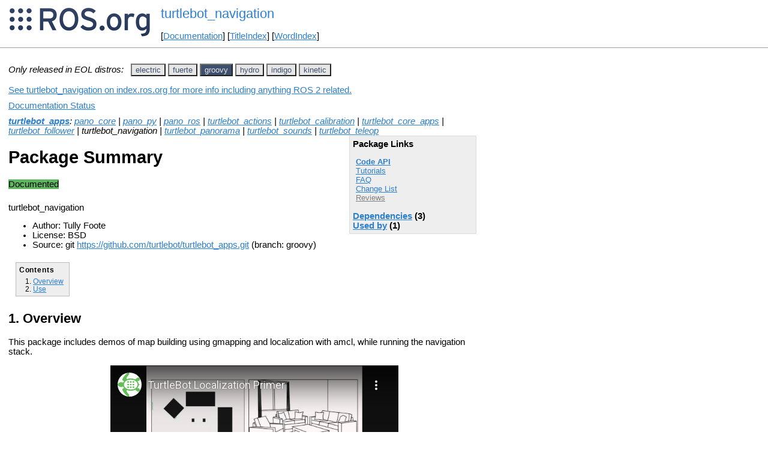

--- FILE ---
content_type: text/html
request_url: https://ros.fei.edu.br/roswiki/turtlebot_navigation.html?distro=groovy
body_size: 4581
content:
<!DOCTYPE HTML PUBLIC "-//W3C//DTD HTML 4.01//EN" "http://www.w3.org/TR/html4/strict.dtd">
<html>
<head>
<link rel="canonical" href="http://wiki.ros.org/turtlebot_navigation"/>
<meta http-equiv="content-type" content="text/html; charset=utf-8">
<title>turtlebot_navigation</title>
<link rel="stylesheet" type="text/css" media="all" charset="utf-8" href="rostheme/css/common.css">
<link rel="stylesheet" type="text/css" media="screen" charset="utf-8" href="rostheme/css/screen.css">
<link rel="stylesheet" type="text/css" media="print" charset="utf-8" href="rostheme/css/print.css">
<style type="text/css">
ul.pagetitle{
  display: inline;
  margin: 0;
  padding: 0;
  font-size: 1.5em;
}
li.pagetitle{
  display: inline;
  margin: 0;
}
td.noborder {
  border: 0;
}
</style>
<script type="text/javascript" src="./custom/libraries/jquery.min.js"></script><script type="text/javascript" src="./custom/js/rosversion.js"></script><script type="text/javascript" src="./custom/js/seesaw.js"></script><script type="text/javascript" src="./custom/js/sorttable.js"></script></head>
<body>
<table>
<tr>
<td class="noborder">
<img src="logo.png">
</td>
<td class="noborder">
<ul class="pagetitle">
<li class="pagetitle"><a class="backlink">turtlebot_navigation</a>
</ul>
<br><br>
[<a href="Documentation.html">Documentation</a>]&nbsp;[<a href="TitleIndex.html">TitleIndex</a>]&nbsp;[<a href="WordIndex.html">WordIndex</a>]&nbsp;
</td>
</tr>
</table>
<hr>
<div id="page">
<div dir="ltr" id="content" lang="en"><span class="anchor" id="top"></span>
<span class="anchor" id="line-1"></span><p class="line867"><span style="text-align:left"><i>Only released in EOL distros:</i>&nbsp;&nbsp;</span><span id="rosversion_selector" class="btn-group">
<button id="electric" class="btn btn-default" onClick="Version({show:['boxturtle_and_newer', 'cturtle_and_newer', 'diamondback_and_newer', 'electric_and_newer', 'electric_and_older', 'fuerte_and_older', 'groovy_and_older', 'hydro_and_older', 'indigo_and_older', 'jade_and_older', 'kinetic_and_older', 'lunar_and_older', 'melodic_and_older', 'noetic_and_older', 'unstable_and_older', 'electric'], hide:['electric_and_newer', 'fuerte_and_newer', 'groovy_and_newer', 'hydro_and_newer', 'indigo_and_newer', 'jade_and_newer', 'kinetic_and_newer', 'lunar_and_newer', 'melodic_and_newer', 'noetic_and_newer', 'unstable_and_newer', 'boxturtle_and_older', 'cturtle_and_older', 'diamondback_and_older', 'electric_and_older', 'boxturtle', 'cturtle', 'diamondback', 'fuerte', 'groovy', 'hydro', 'indigo', 'jade', 'kinetic', 'lunar', 'melodic', 'noetic', 'unstable'], target_ros_distro:'electric'});this.style.color='#e6e6e6';this.style.background='#3e4f6e';var distro_button = document.getElementById('boxturtle');if (distro_button) {  distro_button.style.background='#e6e6e6';  distro_button.style.color='#3e4f6e';}var distro_button = document.getElementById('cturtle');if (distro_button) {  distro_button.style.background='#e6e6e6';  distro_button.style.color='#3e4f6e';}var distro_button = document.getElementById('diamondback');if (distro_button) {  distro_button.style.background='#e6e6e6';  distro_button.style.color='#3e4f6e';}var distro_button = document.getElementById('fuerte');if (distro_button) {  distro_button.style.background='#e6e6e6';  distro_button.style.color='#3e4f6e';}var distro_button = document.getElementById('groovy');if (distro_button) {  distro_button.style.background='#e6e6e6';  distro_button.style.color='#3e4f6e';}var distro_button = document.getElementById('hydro');if (distro_button) {  distro_button.style.background='#e6e6e6';  distro_button.style.color='#3e4f6e';}var distro_button = document.getElementById('indigo');if (distro_button) {  distro_button.style.background='#e6e6e6';  distro_button.style.color='#3e4f6e';}var distro_button = document.getElementById('jade');if (distro_button) {  distro_button.style.background='#e6e6e6';  distro_button.style.color='#3e4f6e';}var distro_button = document.getElementById('kinetic');if (distro_button) {  distro_button.style.background='#e6e6e6';  distro_button.style.color='#3e4f6e';}var distro_button = document.getElementById('lunar');if (distro_button) {  distro_button.style.background='#e6e6e6';  distro_button.style.color='#3e4f6e';}var distro_button = document.getElementById('melodic');if (distro_button) {  distro_button.style.background='#e6e6e6';  distro_button.style.color='#3e4f6e';}var distro_button = document.getElementById('noetic');if (distro_button) {  distro_button.style.background='#e6e6e6';  distro_button.style.color='#3e4f6e';}var distro_button = document.getElementById('unstable');if (distro_button) {  distro_button.style.background='#e6e6e6';  distro_button.style.color='#3e4f6e';}return false"> electric </button>
<button id="fuerte" class="btn btn-default" onClick="Version({show:['boxturtle_and_newer', 'cturtle_and_newer', 'diamondback_and_newer', 'electric_and_newer', 'fuerte_and_newer', 'fuerte_and_older', 'groovy_and_older', 'hydro_and_older', 'indigo_and_older', 'jade_and_older', 'kinetic_and_older', 'lunar_and_older', 'melodic_and_older', 'noetic_and_older', 'unstable_and_older', 'fuerte'], hide:['fuerte_and_newer', 'groovy_and_newer', 'hydro_and_newer', 'indigo_and_newer', 'jade_and_newer', 'kinetic_and_newer', 'lunar_and_newer', 'melodic_and_newer', 'noetic_and_newer', 'unstable_and_newer', 'boxturtle_and_older', 'cturtle_and_older', 'diamondback_and_older', 'electric_and_older', 'fuerte_and_older', 'boxturtle', 'cturtle', 'diamondback', 'electric', 'groovy', 'hydro', 'indigo', 'jade', 'kinetic', 'lunar', 'melodic', 'noetic', 'unstable'], target_ros_distro:'fuerte'});this.style.color='#e6e6e6';this.style.background='#3e4f6e';var distro_button = document.getElementById('boxturtle');if (distro_button) {  distro_button.style.background='#e6e6e6';  distro_button.style.color='#3e4f6e';}var distro_button = document.getElementById('cturtle');if (distro_button) {  distro_button.style.background='#e6e6e6';  distro_button.style.color='#3e4f6e';}var distro_button = document.getElementById('diamondback');if (distro_button) {  distro_button.style.background='#e6e6e6';  distro_button.style.color='#3e4f6e';}var distro_button = document.getElementById('electric');if (distro_button) {  distro_button.style.background='#e6e6e6';  distro_button.style.color='#3e4f6e';}var distro_button = document.getElementById('groovy');if (distro_button) {  distro_button.style.background='#e6e6e6';  distro_button.style.color='#3e4f6e';}var distro_button = document.getElementById('hydro');if (distro_button) {  distro_button.style.background='#e6e6e6';  distro_button.style.color='#3e4f6e';}var distro_button = document.getElementById('indigo');if (distro_button) {  distro_button.style.background='#e6e6e6';  distro_button.style.color='#3e4f6e';}var distro_button = document.getElementById('jade');if (distro_button) {  distro_button.style.background='#e6e6e6';  distro_button.style.color='#3e4f6e';}var distro_button = document.getElementById('kinetic');if (distro_button) {  distro_button.style.background='#e6e6e6';  distro_button.style.color='#3e4f6e';}var distro_button = document.getElementById('lunar');if (distro_button) {  distro_button.style.background='#e6e6e6';  distro_button.style.color='#3e4f6e';}var distro_button = document.getElementById('melodic');if (distro_button) {  distro_button.style.background='#e6e6e6';  distro_button.style.color='#3e4f6e';}var distro_button = document.getElementById('noetic');if (distro_button) {  distro_button.style.background='#e6e6e6';  distro_button.style.color='#3e4f6e';}var distro_button = document.getElementById('unstable');if (distro_button) {  distro_button.style.background='#e6e6e6';  distro_button.style.color='#3e4f6e';}return false"> fuerte </button>
<button id="groovy" class="btn btn-default" onClick="Version({show:['boxturtle_and_newer', 'cturtle_and_newer', 'diamondback_and_newer', 'electric_and_newer', 'fuerte_and_newer', 'groovy_and_newer', 'groovy_and_older', 'hydro_and_older', 'indigo_and_older', 'jade_and_older', 'kinetic_and_older', 'lunar_and_older', 'melodic_and_older', 'noetic_and_older', 'unstable_and_older', 'groovy'], hide:['groovy_and_newer', 'hydro_and_newer', 'indigo_and_newer', 'jade_and_newer', 'kinetic_and_newer', 'lunar_and_newer', 'melodic_and_newer', 'noetic_and_newer', 'unstable_and_newer', 'boxturtle_and_older', 'cturtle_and_older', 'diamondback_and_older', 'electric_and_older', 'fuerte_and_older', 'groovy_and_older', 'boxturtle', 'cturtle', 'diamondback', 'electric', 'fuerte', 'hydro', 'indigo', 'jade', 'kinetic', 'lunar', 'melodic', 'noetic', 'unstable'], target_ros_distro:'groovy'});this.style.color='#e6e6e6';this.style.background='#3e4f6e';var distro_button = document.getElementById('boxturtle');if (distro_button) {  distro_button.style.background='#e6e6e6';  distro_button.style.color='#3e4f6e';}var distro_button = document.getElementById('cturtle');if (distro_button) {  distro_button.style.background='#e6e6e6';  distro_button.style.color='#3e4f6e';}var distro_button = document.getElementById('diamondback');if (distro_button) {  distro_button.style.background='#e6e6e6';  distro_button.style.color='#3e4f6e';}var distro_button = document.getElementById('electric');if (distro_button) {  distro_button.style.background='#e6e6e6';  distro_button.style.color='#3e4f6e';}var distro_button = document.getElementById('fuerte');if (distro_button) {  distro_button.style.background='#e6e6e6';  distro_button.style.color='#3e4f6e';}var distro_button = document.getElementById('hydro');if (distro_button) {  distro_button.style.background='#e6e6e6';  distro_button.style.color='#3e4f6e';}var distro_button = document.getElementById('indigo');if (distro_button) {  distro_button.style.background='#e6e6e6';  distro_button.style.color='#3e4f6e';}var distro_button = document.getElementById('jade');if (distro_button) {  distro_button.style.background='#e6e6e6';  distro_button.style.color='#3e4f6e';}var distro_button = document.getElementById('kinetic');if (distro_button) {  distro_button.style.background='#e6e6e6';  distro_button.style.color='#3e4f6e';}var distro_button = document.getElementById('lunar');if (distro_button) {  distro_button.style.background='#e6e6e6';  distro_button.style.color='#3e4f6e';}var distro_button = document.getElementById('melodic');if (distro_button) {  distro_button.style.background='#e6e6e6';  distro_button.style.color='#3e4f6e';}var distro_button = document.getElementById('noetic');if (distro_button) {  distro_button.style.background='#e6e6e6';  distro_button.style.color='#3e4f6e';}var distro_button = document.getElementById('unstable');if (distro_button) {  distro_button.style.background='#e6e6e6';  distro_button.style.color='#3e4f6e';}return false"> groovy </button>
<button id="hydro" class="btn btn-default" onClick="Version({show:['boxturtle_and_newer', 'cturtle_and_newer', 'diamondback_and_newer', 'electric_and_newer', 'fuerte_and_newer', 'groovy_and_newer', 'hydro_and_newer', 'hydro_and_older', 'indigo_and_older', 'jade_and_older', 'kinetic_and_older', 'lunar_and_older', 'melodic_and_older', 'noetic_and_older', 'unstable_and_older', 'hydro'], hide:['hydro_and_newer', 'indigo_and_newer', 'jade_and_newer', 'kinetic_and_newer', 'lunar_and_newer', 'melodic_and_newer', 'noetic_and_newer', 'unstable_and_newer', 'boxturtle_and_older', 'cturtle_and_older', 'diamondback_and_older', 'electric_and_older', 'fuerte_and_older', 'groovy_and_older', 'hydro_and_older', 'boxturtle', 'cturtle', 'diamondback', 'electric', 'fuerte', 'groovy', 'indigo', 'jade', 'kinetic', 'lunar', 'melodic', 'noetic', 'unstable'], target_ros_distro:'hydro'});this.style.color='#e6e6e6';this.style.background='#3e4f6e';var distro_button = document.getElementById('boxturtle');if (distro_button) {  distro_button.style.background='#e6e6e6';  distro_button.style.color='#3e4f6e';}var distro_button = document.getElementById('cturtle');if (distro_button) {  distro_button.style.background='#e6e6e6';  distro_button.style.color='#3e4f6e';}var distro_button = document.getElementById('diamondback');if (distro_button) {  distro_button.style.background='#e6e6e6';  distro_button.style.color='#3e4f6e';}var distro_button = document.getElementById('electric');if (distro_button) {  distro_button.style.background='#e6e6e6';  distro_button.style.color='#3e4f6e';}var distro_button = document.getElementById('fuerte');if (distro_button) {  distro_button.style.background='#e6e6e6';  distro_button.style.color='#3e4f6e';}var distro_button = document.getElementById('groovy');if (distro_button) {  distro_button.style.background='#e6e6e6';  distro_button.style.color='#3e4f6e';}var distro_button = document.getElementById('indigo');if (distro_button) {  distro_button.style.background='#e6e6e6';  distro_button.style.color='#3e4f6e';}var distro_button = document.getElementById('jade');if (distro_button) {  distro_button.style.background='#e6e6e6';  distro_button.style.color='#3e4f6e';}var distro_button = document.getElementById('kinetic');if (distro_button) {  distro_button.style.background='#e6e6e6';  distro_button.style.color='#3e4f6e';}var distro_button = document.getElementById('lunar');if (distro_button) {  distro_button.style.background='#e6e6e6';  distro_button.style.color='#3e4f6e';}var distro_button = document.getElementById('melodic');if (distro_button) {  distro_button.style.background='#e6e6e6';  distro_button.style.color='#3e4f6e';}var distro_button = document.getElementById('noetic');if (distro_button) {  distro_button.style.background='#e6e6e6';  distro_button.style.color='#3e4f6e';}var distro_button = document.getElementById('unstable');if (distro_button) {  distro_button.style.background='#e6e6e6';  distro_button.style.color='#3e4f6e';}return false"> hydro </button>
<button id="indigo" class="btn btn-default" onClick="Version({show:['boxturtle_and_newer', 'cturtle_and_newer', 'diamondback_and_newer', 'electric_and_newer', 'fuerte_and_newer', 'groovy_and_newer', 'hydro_and_newer', 'indigo_and_newer', 'indigo_and_older', 'jade_and_older', 'kinetic_and_older', 'lunar_and_older', 'melodic_and_older', 'noetic_and_older', 'unstable_and_older', 'indigo'], hide:['indigo_and_newer', 'jade_and_newer', 'kinetic_and_newer', 'lunar_and_newer', 'melodic_and_newer', 'noetic_and_newer', 'unstable_and_newer', 'boxturtle_and_older', 'cturtle_and_older', 'diamondback_and_older', 'electric_and_older', 'fuerte_and_older', 'groovy_and_older', 'hydro_and_older', 'indigo_and_older', 'boxturtle', 'cturtle', 'diamondback', 'electric', 'fuerte', 'groovy', 'hydro', 'jade', 'kinetic', 'lunar', 'melodic', 'noetic', 'unstable'], target_ros_distro:'indigo'});this.style.color='#e6e6e6';this.style.background='#3e4f6e';var distro_button = document.getElementById('boxturtle');if (distro_button) {  distro_button.style.background='#e6e6e6';  distro_button.style.color='#3e4f6e';}var distro_button = document.getElementById('cturtle');if (distro_button) {  distro_button.style.background='#e6e6e6';  distro_button.style.color='#3e4f6e';}var distro_button = document.getElementById('diamondback');if (distro_button) {  distro_button.style.background='#e6e6e6';  distro_button.style.color='#3e4f6e';}var distro_button = document.getElementById('electric');if (distro_button) {  distro_button.style.background='#e6e6e6';  distro_button.style.color='#3e4f6e';}var distro_button = document.getElementById('fuerte');if (distro_button) {  distro_button.style.background='#e6e6e6';  distro_button.style.color='#3e4f6e';}var distro_button = document.getElementById('groovy');if (distro_button) {  distro_button.style.background='#e6e6e6';  distro_button.style.color='#3e4f6e';}var distro_button = document.getElementById('hydro');if (distro_button) {  distro_button.style.background='#e6e6e6';  distro_button.style.color='#3e4f6e';}var distro_button = document.getElementById('jade');if (distro_button) {  distro_button.style.background='#e6e6e6';  distro_button.style.color='#3e4f6e';}var distro_button = document.getElementById('kinetic');if (distro_button) {  distro_button.style.background='#e6e6e6';  distro_button.style.color='#3e4f6e';}var distro_button = document.getElementById('lunar');if (distro_button) {  distro_button.style.background='#e6e6e6';  distro_button.style.color='#3e4f6e';}var distro_button = document.getElementById('melodic');if (distro_button) {  distro_button.style.background='#e6e6e6';  distro_button.style.color='#3e4f6e';}var distro_button = document.getElementById('noetic');if (distro_button) {  distro_button.style.background='#e6e6e6';  distro_button.style.color='#3e4f6e';}var distro_button = document.getElementById('unstable');if (distro_button) {  distro_button.style.background='#e6e6e6';  distro_button.style.color='#3e4f6e';}return false"> indigo </button>
<button id="kinetic" class="btn btn-default" onClick="Version({show:['boxturtle_and_newer', 'cturtle_and_newer', 'diamondback_and_newer', 'electric_and_newer', 'fuerte_and_newer', 'groovy_and_newer', 'hydro_and_newer', 'indigo_and_newer', 'jade_and_newer', 'kinetic_and_newer', 'kinetic_and_older', 'lunar_and_older', 'melodic_and_older', 'noetic_and_older', 'unstable_and_older', 'kinetic'], hide:['kinetic_and_newer', 'lunar_and_newer', 'melodic_and_newer', 'noetic_and_newer', 'unstable_and_newer', 'boxturtle_and_older', 'cturtle_and_older', 'diamondback_and_older', 'electric_and_older', 'fuerte_and_older', 'groovy_and_older', 'hydro_and_older', 'indigo_and_older', 'jade_and_older', 'kinetic_and_older', 'boxturtle', 'cturtle', 'diamondback', 'electric', 'fuerte', 'groovy', 'hydro', 'indigo', 'jade', 'lunar', 'melodic', 'noetic', 'unstable'], target_ros_distro:'kinetic'});this.style.color='#e6e6e6';this.style.background='#3e4f6e';var distro_button = document.getElementById('boxturtle');if (distro_button) {  distro_button.style.background='#e6e6e6';  distro_button.style.color='#3e4f6e';}var distro_button = document.getElementById('cturtle');if (distro_button) {  distro_button.style.background='#e6e6e6';  distro_button.style.color='#3e4f6e';}var distro_button = document.getElementById('diamondback');if (distro_button) {  distro_button.style.background='#e6e6e6';  distro_button.style.color='#3e4f6e';}var distro_button = document.getElementById('electric');if (distro_button) {  distro_button.style.background='#e6e6e6';  distro_button.style.color='#3e4f6e';}var distro_button = document.getElementById('fuerte');if (distro_button) {  distro_button.style.background='#e6e6e6';  distro_button.style.color='#3e4f6e';}var distro_button = document.getElementById('groovy');if (distro_button) {  distro_button.style.background='#e6e6e6';  distro_button.style.color='#3e4f6e';}var distro_button = document.getElementById('hydro');if (distro_button) {  distro_button.style.background='#e6e6e6';  distro_button.style.color='#3e4f6e';}var distro_button = document.getElementById('indigo');if (distro_button) {  distro_button.style.background='#e6e6e6';  distro_button.style.color='#3e4f6e';}var distro_button = document.getElementById('jade');if (distro_button) {  distro_button.style.background='#e6e6e6';  distro_button.style.color='#3e4f6e';}var distro_button = document.getElementById('lunar');if (distro_button) {  distro_button.style.background='#e6e6e6';  distro_button.style.color='#3e4f6e';}var distro_button = document.getElementById('melodic');if (distro_button) {  distro_button.style.background='#e6e6e6';  distro_button.style.color='#3e4f6e';}var distro_button = document.getElementById('noetic');if (distro_button) {  distro_button.style.background='#e6e6e6';  distro_button.style.color='#3e4f6e';}var distro_button = document.getElementById('unstable');if (distro_button) {  distro_button.style.background='#e6e6e6';  distro_button.style.color='#3e4f6e';}return false"> kinetic </button>
</span><div id="doc_status_link" style="margin-bottom:10px"><span style="text-align:left"><a href="https://index.ros.org/p/turtlebot_navigation">See turtlebot_navigation on index.ros.org for more info including anything ROS 2 related.</a></span></div><div id="doc_status_link" style="margin-bottom:10px"><span style="text-align:left"><a href="javascript:toggleDocStatus()">Documentation Status</a></span></div><div id="doc_status" style="background:#CCCCCC;display:none;margin-top:0px;margin-bottom:0px;padding-top:0px"><ul style="padding-top:5px;margin-top:0px;margin-bottom:0px;padding-bottom:5px;"><li><b>diamondback:</b> <i>Only showing information from the released package extracted on Unknown. No API documentation available. Please see <a href="http://wiki.ros.org/rosdistro/Tutorials/Indexing%20Your%20ROS%20Repository%20for%20Documentation%20Generation">this page</a> for information on how to submit your repository to our index.</i></li><br><li><b>electric:</b> <i>Documentation generated on March 02, 2013 at 02:02 PM</i></li><br><li><b>fuerte:</b> <i>Documentation generated on December 06, 2013 at 08:51 PM</i></li><br><li><b>groovy:</b> <i>Documentation generated on October 06, 2014 at 08:07 AM</i></li><br><li><b>hydro:</b> <i>Documentation generated on August 26, 2015 at 04:34 PM</i><span style="font-size:10px"> (<a href="http://jenkins.ros.org/job/doc-hydro-turtlebot_apps/">doc job</a>).</span></li><br><li><b>indigo:</b> <i>Documentation generated on June 09, 2019 at 04:17 AM</i><span style="font-size:10px"> (<a href="http://build.ros.org/view/Idoc/job/Idoc__turtlebot_apps__ubuntu_trusty_amd64">doc job</a>).</span></li><br><li><b>kinetic:</b> <i>Documentation generated on June 10, 2019 at 11:24 PM</i><span style="font-size:10px"> (<a href="http://build.ros.org/view/Kdoc/job/Kdoc__turtlebot_apps__ubuntu_xenial_amd64">doc job</a>).</span></li><br></div><div class="version diamondback"><em><strong><a href="./turtlebot_apps.html?distro=diamondback">turtlebot_apps</a></strong>: <a class="nonexistent" href="./chirp.html?distro=diamondback">chirp</a> | <a href="./turtlebot_calibration.html?distro=diamondback">turtlebot_calibration</a> | <a href="./turtlebot_follower.html?distro=diamondback">turtlebot_follower</a> | turtlebot_navigation | <a href="./turtlebot_teleop.html?distro=diamondback">turtlebot_teleop</a></em><br><br><div class="package-links"><strong>Package Links</strong><ul><li><strong><a href="http://docs.ros.org/en/diamondback/api/turtlebot_navigation/html/">Code API</a></strong></li><li><a href="./turtlebot_navigation(2f)Tutorials.html">Tutorials</a></li><li><a href="http://answers.ros.org/questions/scope:all/sort:activity-desc/tags:turtlebot_navigation/page:1/">FAQ</a></li><li><a class="nonexistent" href="./turtlebot_navigation(2f)Reviews.html">Reviews</a></li></ul><script type="text/javascript" src="./custom/js/roswiki.js"></script><strong><a href="#" onClick="toggleExpandable('diamondbackdependencies-list'); return false;">Dependencies</a> (2)</strong><br /><div id="diamondbackdependencies-list" style="display:none"><ul><li><a href="./gmapping.html?distro=diamondback">gmapping</a></li><li><a href="./move_base.html?distro=diamondback">move_base</a></li></ul></div></div><h1>Package Summary</h1><p><div class="dropdown" style="display: inline-block; margin-bottom: 8px; margin-right: 4px;"><span class="badge" style="background-color: #b94a48;"><span class="glyphicon glyphicon-remove" style="color: white;"></span> No API documentation </span></div><p id="package-info">turtlebot_navigation<p id="package-info-1"><ul><li>Author: Tully Foote</li><li>License: BSD</li><li>Repository: <a href="./turtlebot(2d)ros(2d)pkg.html">turtlebot-ros-pkg</a></li><li>Source: hg <a href="https://kforge.ros.org/turtlebot/turtlebot_apps">https://kforge.ros.org/turtlebot/turtlebot_apps</a></li></ul></div>
<div class="version electric"><em><strong><a href="./turtlebot_apps.html?distro=electric">turtlebot_apps</a></strong>: <a href="./turtlebot_actions.html?distro=electric">turtlebot_actions</a> | <a href="./turtlebot_calibration.html?distro=electric">turtlebot_calibration</a> | <a href="./turtlebot_follower.html?distro=electric">turtlebot_follower</a> | turtlebot_navigation | <a href="./turtlebot_sounds.html?distro=electric">turtlebot_sounds</a> | <a href="./turtlebot_teleop.html?distro=electric">turtlebot_teleop</a></em><br><div class="package-links"><strong>Package Links</strong><ul><li><strong><a href="doc/electric/api/turtlebot_navigation/html">Code API</a></strong></li><li><a href="./turtlebot_navigation(2f)Tutorials.html">Tutorials</a></li><li><a href="http://answers.ros.org/questions/scope:all/sort:activity-desc/tags:turtlebot_navigation/page:1/">FAQ</a></li><li><a href="./turtlebot_apps(2f)ChangeList.html">Change List</a></li><li><a class="nonexistent" href="./turtlebot_navigation(2f)Reviews.html">Reviews</a></li></ul><script type="text/javascript" src="./custom/js/roswiki.js"></script><strong><a href="#" onClick="toggleExpandable('electricdependencies-list'); return false;">Dependencies</a> (2)</strong><br /><div id="electricdependencies-list" style="display:none"><ul><li><a href="./gmapping.html?distro=electric">gmapping</a></li><li><a href="./move_base.html?distro=electric">move_base</a></li></ul></div></div><h1>Package Summary</h1><p><div class="dropdown" style="display: inline-block; margin-bottom: 8px; margin-right: 4px;"><span class="badge" style="background-color: #5cb85c;"><span class="glyphicon glyphicon-ok" style="color: white;"></span> Documented </span></div><p id="package-info-2">

     turtlebot_navigation

  <p id="package-info-3"><ul><li>Author: Tully Foote</li><li>License: BSD</li><li>Source: hg <a href="https://kforge.ros.org/turtlebot/turtlebot_apps">https://kforge.ros.org/turtlebot/turtlebot_apps</a> (branch: electric-devel)</li></ul></div>
<div class="version fuerte"><em><strong><a href="./turtlebot_apps.html?distro=fuerte">turtlebot_apps</a></strong>: <a href="./turtlebot_actions.html?distro=fuerte">turtlebot_actions</a> | <a href="./turtlebot_calibration.html?distro=fuerte">turtlebot_calibration</a> | <a href="./turtlebot_follower.html?distro=fuerte">turtlebot_follower</a> | turtlebot_navigation | <a href="./turtlebot_sounds.html?distro=fuerte">turtlebot_sounds</a> | <a href="./turtlebot_teleop.html?distro=fuerte">turtlebot_teleop</a></em><br><div class="package-links"><strong>Package Links</strong><ul><li><strong><a href="http://docs.ros.org/fuerte/api/turtlebot_navigation/html">Code API</a></strong></li><li><a href="./turtlebot_navigation(2f)Tutorials.html">Tutorials</a></li><li><a href="http://answers.ros.org/questions/scope:all/sort:activity-desc/tags:turtlebot_navigation/page:1/">FAQ</a></li><li><a href="./turtlebot_apps(2f)ChangeList.html">Change List</a></li><li><a class="nonexistent" href="./turtlebot_navigation(2f)Reviews.html">Reviews</a></li></ul><script type="text/javascript" src="./custom/js/roswiki.js"></script><strong><a href="#" onClick="toggleExpandable('fuertedependencies-list'); return false;">Dependencies</a> (2)</strong><br /><div id="fuertedependencies-list" style="display:none"><ul><li><a href="./gmapping.html?distro=fuerte">gmapping</a></li><li><a href="./move_base.html?distro=fuerte">move_base</a></li></ul></div></div><h1>Package Summary</h1><p><div class="dropdown" style="display: inline-block; margin-bottom: 8px; margin-right: 4px;"><span class="badge" style="background-color: #5cb85c;"><span class="glyphicon glyphicon-ok" style="color: white;"></span> Documented </span></div><p id="package-info-4">

     turtlebot_navigation

  <p id="package-info-5"><ul><li>Author: Tully Foote</li><li>License: BSD</li><li>Source: hg <a href="https://kforge.ros.org/turtlebot/turtlebot_apps">https://kforge.ros.org/turtlebot/turtlebot_apps</a> (branch: default)</li></ul></div>
<div class="version groovy"><em><strong><a href="./turtlebot_apps.html?distro=groovy">turtlebot_apps</a></strong>: <a href="./pano_core.html?distro=groovy">pano_core</a> | <a href="./pano_py.html?distro=groovy">pano_py</a> | <a href="./pano_ros.html?distro=groovy">pano_ros</a> | <a href="./turtlebot_actions.html?distro=groovy">turtlebot_actions</a> | <a href="./turtlebot_calibration.html?distro=groovy">turtlebot_calibration</a> | <a href="./turtlebot_core_apps.html?distro=groovy">turtlebot_core_apps</a> | <a href="./turtlebot_follower.html?distro=groovy">turtlebot_follower</a> | turtlebot_navigation | <a href="./turtlebot_panorama.html?distro=groovy">turtlebot_panorama</a> | <a href="./turtlebot_sounds.html?distro=groovy">turtlebot_sounds</a> | <a href="./turtlebot_teleop.html?distro=groovy">turtlebot_teleop</a></em><br><div class="package-links"><strong>Package Links</strong><ul><li><strong><a href="http://docs.ros.org/groovy/api/turtlebot_navigation/html">Code API</a></strong></li><li><a href="./turtlebot_navigation(2f)Tutorials.html">Tutorials</a></li><li><a href="http://answers.ros.org/questions/scope:all/sort:activity-desc/tags:turtlebot_navigation/page:1/">FAQ</a></li><li><a href="./turtlebot_apps(2f)ChangeList.html">Change List</a></li><li><a class="nonexistent" href="./turtlebot_navigation(2f)Reviews.html">Reviews</a></li></ul><script type="text/javascript" src="./custom/js/roswiki.js"></script><strong><a href="#" onClick="toggleExpandable('groovydependencies-list'); return false;">Dependencies</a> (3)</strong><br /><div id="groovydependencies-list" style="display:none"><ul><li><a href="./gmapping.html?distro=groovy">gmapping</a></li><li><a href="./move_base.html?distro=groovy">move_base</a></li><li><a href="./turtlebot_bringup.html?distro=groovy">turtlebot_bringup</a></li></ul></div><strong><a href="#" onClick="toggleExpandable('groovyused-by-list'); return false;">Used by</a> (1)</strong><br /><div id="groovyused-by-list" style="display:none"><ul><li><a href="./turtlebot_core_apps.html?distro=groovy">turtlebot_core_apps</a></li></ul></div></div><h1>Package Summary</h1><p><div class="dropdown" style="display: inline-block; margin-bottom: 8px; margin-right: 4px;"><span class="badge" style="background-color: #5cb85c;"><span class="glyphicon glyphicon-ok" style="color: white;"></span> Documented </span></div><p id="package-info-6">

     turtlebot_navigation

  <p id="package-info-7"><ul><li>Author: Tully Foote</li><li>License: BSD</li><li>Source: git <a href="https://github.com/turtlebot/turtlebot_apps">https://github.com/turtlebot/turtlebot_apps.git</a> (branch: groovy)</li></ul></div>
<div class="version hydro"><em><strong><a href="./turtlebot_apps.html?distro=hydro">turtlebot_apps</a></strong>: <a href="./pano_core.html?distro=hydro">pano_core</a> | <a href="./pano_py.html?distro=hydro">pano_py</a> | <a href="./pano_ros.html?distro=hydro">pano_ros</a> | <a href="./turtlebot_actions.html?distro=hydro">turtlebot_actions</a> | <a href="./turtlebot_calibration.html?distro=hydro">turtlebot_calibration</a> | <a href="./turtlebot_core_apps.html?distro=hydro">turtlebot_core_apps</a> | <a href="./turtlebot_follower.html?distro=hydro">turtlebot_follower</a> | turtlebot_navigation | <a href="./turtlebot_panorama.html?distro=hydro">turtlebot_panorama</a> | <a href="./turtlebot_teleop.html?distro=hydro">turtlebot_teleop</a></em><br><div class="package-links"><strong>Package Links</strong><ul><li><strong><a href="http://docs.ros.org/hydro/api/turtlebot_navigation/html">Code API</a></strong></li><li><a href="./turtlebot_navigation(2f)Tutorials.html">Tutorials</a></li><li><a href="http://answers.ros.org/questions/scope:all/sort:activity-desc/tags:turtlebot_navigation/page:1/">FAQ</a></li><li><a href="http://docs.ros.org/en/hydro/changelogs/turtlebot_navigation/changelog.html">Changelog</a></li><li><a href="./turtlebot_apps(2f)ChangeList.html">Change List</a></li><li><a class="nonexistent" href="./turtlebot_navigation(2f)Reviews.html">Reviews</a></li></ul><script type="text/javascript" src="./custom/js/roswiki.js"></script><strong><a href="#" onClick="toggleExpandable('hydrodependencies-list'); return false;">Dependencies</a> (13)</strong><br /><div id="hydrodependencies-list" style="display:none"><ul><li><a href="./amcl.html?distro=hydro">amcl</a></li><li><a href="./base_local_planner.html?distro=hydro">base_local_planner</a></li><li><a href="./catkin.html?distro=hydro">catkin</a></li><li><a href="./clear_costmap_recovery.html?distro=hydro">clear_costmap_recove...</a></li><li><a href="./gmapping.html?distro=hydro">gmapping</a></li><li><a href="./map_server.html?distro=hydro">map_server</a></li><li><a href="./move_base.html?distro=hydro">move_base</a></li><li><a href="./navfn.html?distro=hydro">navfn</a></li><li><a href="./roscpp.html?distro=hydro">roscpp</a></li><li><a href="./rotate_recovery.html?distro=hydro">rotate_recovery</a></li><li><a href="./sensor_msgs.html?distro=hydro">sensor_msgs</a></li><li><a href="./tf.html?distro=hydro">tf</a></li><li><a href="./turtlebot_bringup.html?distro=hydro">turtlebot_bringup</a></li></ul></div><strong><a href="#" onClick="toggleExpandable('hydroused-by-list'); return false;">Used by</a> (4)</strong><br /><div id="hydroused-by-list" style="display:none"><ul><li><a href="./turtlebot_apps.html?distro=hydro">turtlebot_apps</a></li><li><a href="./turtlebot_core_apps.html?distro=hydro">turtlebot_core_apps</a></li><li><a href="./turtlebot_gazebo.html?distro=hydro">turtlebot_gazebo</a></li><li><a href="./wheeled_robin_navigation.html?distro=hydro">wheeled_robin_naviga...</a></li></ul></div></div><h1>Package Summary</h1><p><div class="dropdown" style="display: inline-block; margin-bottom: 8px; margin-right: 4px;"><span class="badge" style="background-color: #5cb85c;"><span class="glyphicon glyphicon-ok" style="color: white;"></span> Released </span></div><div class="dropdown" style="display: inline-block; margin-bottom: 8px;"><button class="badge dropdown-toggle" style="background-color: #5cb85c; border: none;" data-toggle="dropdown" title="No test statistics available for this package."><span class="glyphicon glyphicon-ok" style="color: white;"></span> Continuous Integration</button>
</div>
<div class="dropdown" style="display: inline-block; margin-bottom: 8px; margin-right: 4px;"><span class="badge" style="background-color: #5cb85c;"><span class="glyphicon glyphicon-ok" style="color: white;"></span> Documented </span></div><p id="package-info-8">turtlebot_navigation<p id="package-info-9"><ul><li>Maintainer status: developed</li><li>Maintainer: OSRF &lt;turtlebot AT osrfoundation DOT org&gt;</li><li>Author: Tully Foote</li><li>License: BSD</li><li>Bug / feature tracker:  <a href="https://github.com/turtlebot/turtlebot_apps/issues">https://github.com/turtlebot/turtlebot_apps/issues</a></li><li>Source: git <a href="https://github.com/turtlebot/turtlebot_apps">https://github.com/turtlebot/turtlebot_apps.git</a> (branch: hydro)</li></ul></div>
<div class="version indigo"><em><strong><a href="./turtlebot_apps.html?distro=indigo">turtlebot_apps</a></strong>: <a href="./turtlebot_actions.html?distro=indigo">turtlebot_actions</a> | <a href="./turtlebot_calibration.html?distro=indigo">turtlebot_calibration</a> | <a href="./turtlebot_follower.html?distro=indigo">turtlebot_follower</a> | turtlebot_navigation | <a href="./turtlebot_rapps.html?distro=indigo">turtlebot_rapps</a></em><br><div class="package-links"><strong>Package Links</strong><ul><li><strong><a href="http://docs.ros.org/indigo/api/turtlebot_navigation/html">Code API</a></strong></li><li><a href="./turtlebot_navigation(2f)Tutorials.html">Tutorials</a></li><li><a href="http://answers.ros.org/questions/scope:all/sort:activity-desc/tags:turtlebot_navigation/page:1/">FAQ</a></li><li><a href="http://docs.ros.org/en/indigo/changelogs/turtlebot_navigation/changelog.html">Changelog</a></li><li><a href="./turtlebot_apps(2f)ChangeList.html">Change List</a></li><li><a class="nonexistent" href="./turtlebot_navigation(2f)Reviews.html">Reviews</a></li></ul><script type="text/javascript" src="./custom/js/roswiki.js"></script><strong><a href="#" onClick="toggleExpandable('indigodependencies-list'); return false;">Dependencies</a> (10)</strong><br /><div id="indigodependencies-list" style="display:none"><ul><li><a href="./amcl.html?distro=indigo">amcl</a></li><li><a href="./catkin.html?distro=indigo">catkin</a></li><li><a href="./dwa_local_planner.html?distro=indigo">dwa_local_planner</a></li><li><a href="./gmapping.html?distro=indigo">gmapping</a></li><li><a href="./map_server.html?distro=indigo">map_server</a></li><li><a href="./move_base.html?distro=indigo">move_base</a></li><li><a href="./roscpp.html?distro=indigo">roscpp</a></li><li><a href="./sensor_msgs.html?distro=indigo">sensor_msgs</a></li><li><a href="./tf.html?distro=indigo">tf</a></li><li><a href="./turtlebot_bringup.html?distro=indigo">turtlebot_bringup</a></li></ul></div><strong><a href="#" onClick="toggleExpandable('indigoused-by-list'); return false;">Used by</a> (7)</strong><br /><div id="indigoused-by-list" style="display:none"><ul><li><a href="./spur_2dnav.html?distro=indigo">spur_2dnav</a></li><li><a href="./turtlebot_apps.html?distro=indigo">turtlebot_apps</a></li><li><a href="./turtlebot_exploration_3d.html?distro=indigo">turtlebot_exploratio...</a></li><li><a href="./turtlebot_gazebo.html?distro=indigo">turtlebot_gazebo</a></li><li><a href="./turtlebot_rapps.html?distro=indigo">turtlebot_rapps</a></li><li><a href="./turtlebot_stage.html?distro=indigo">turtlebot_stage</a></li><li><a href="./turtlebot_stdr.html?distro=indigo">turtlebot_stdr</a></li></ul></div></div><h1>Package Summary</h1><p><div class="dropdown" style="display: inline-block; margin-bottom: 8px; margin-right: 4px;"><span class="badge" style="background-color: #5cb85c;"><span class="glyphicon glyphicon-ok" style="color: white;"></span> Released </span></div><div class="dropdown" style="display: inline-block; margin-bottom: 8px;"><button class="badge dropdown-toggle" style="background-color: #5cb85c; border: none;" data-toggle="dropdown" title="No test statistics available for this package."><span class="glyphicon glyphicon-ok" style="color: white;"></span> Continuous Integration</button>
</div>
<div class="dropdown" style="display: inline-block; margin-bottom: 8px; margin-right: 4px;"><span class="badge" style="background-color: #5cb85c;"><span class="glyphicon glyphicon-ok" style="color: white;"></span> Documented </span></div><p id="package-info-10">turtlebot_navigation<p id="package-info-11"><ul><li>Maintainer status: developed</li><li>Maintainer: OSRF &lt;turtlebot AT osrfoundation DOT org&gt;</li><li>Author: Tully Foote</li><li>License: BSD</li><li>Bug / feature tracker:  <a href="https://github.com/turtlebot/turtlebot_apps/issues">https://github.com/turtlebot/turtlebot_apps/issues</a></li><li>Source: git <a href="https://github.com/turtlebot/turtlebot_apps">https://github.com/turtlebot/turtlebot_apps.git</a> (branch: indigo)</li></ul></div>
<div class="version kinetic"><em><strong><a href="./turtlebot_apps.html?distro=kinetic">turtlebot_apps</a></strong>: <a href="./turtlebot_actions.html?distro=kinetic">turtlebot_actions</a> | <a href="./turtlebot_calibration.html?distro=kinetic">turtlebot_calibration</a> | <a href="./turtlebot_follower.html?distro=kinetic">turtlebot_follower</a> | turtlebot_navigation | <a href="./turtlebot_rapps.html?distro=kinetic">turtlebot_rapps</a></em><br><div class="package-links"><strong>Package Links</strong><ul><li><strong><a href="http://docs.ros.org/kinetic/api/turtlebot_navigation/html">Code API</a></strong></li><li><a href="./turtlebot_navigation(2f)Tutorials.html">Tutorials</a></li><li><a href="http://answers.ros.org/questions/scope:all/sort:activity-desc/tags:turtlebot_navigation/page:1/">FAQ</a></li><li><a href="http://docs.ros.org/en/kinetic/changelogs/turtlebot_navigation/changelog.html">Changelog</a></li><li><a href="./turtlebot_apps(2f)ChangeList.html">Change List</a></li><li><a class="nonexistent" href="./turtlebot_navigation(2f)Reviews.html">Reviews</a></li></ul><script type="text/javascript" src="./custom/js/roswiki.js"></script><strong><a href="#" onClick="toggleExpandable('kineticdependencies-list'); return false;">Dependencies</a> (10)</strong><br /><div id="kineticdependencies-list" style="display:none"><ul><li><a href="./amcl.html?distro=kinetic">amcl</a></li><li><a href="./catkin.html?distro=kinetic">catkin</a></li><li><a href="./dwa_local_planner.html?distro=kinetic">dwa_local_planner</a></li><li><a href="./gmapping.html?distro=kinetic">gmapping</a></li><li><a href="./map_server.html?distro=kinetic">map_server</a></li><li><a href="./move_base.html?distro=kinetic">move_base</a></li><li><a href="./roscpp.html?distro=kinetic">roscpp</a></li><li><a href="./sensor_msgs.html?distro=kinetic">sensor_msgs</a></li><li><a href="./tf.html?distro=kinetic">tf</a></li><li><a href="./turtlebot_bringup.html?distro=kinetic">turtlebot_bringup</a></li></ul></div><strong><a href="#" onClick="toggleExpandable('kineticused-by-list'); return false;">Used by</a> (5)</strong><br /><div id="kineticused-by-list" style="display:none"><ul><li><a href="./turtlebot_apps.html?distro=kinetic">turtlebot_apps</a></li><li><a href="./turtlebot_gazebo.html?distro=kinetic">turtlebot_gazebo</a></li><li><a href="./turtlebot_rapps.html?distro=kinetic">turtlebot_rapps</a></li><li><a href="./turtlebot_stage.html?distro=kinetic">turtlebot_stage</a></li><li><a href="./turtlebot_stdr.html?distro=kinetic">turtlebot_stdr</a></li></ul></div></div><h1>Package Summary</h1><p><div class="dropdown" style="display: inline-block; margin-bottom: 8px; margin-right: 4px;"><span class="badge" style="background-color: #5cb85c;"><span class="glyphicon glyphicon-ok" style="color: white;"></span> Released </span></div><div class="dropdown" style="display: inline-block; margin-bottom: 8px;"><button class="badge dropdown-toggle" style="background-color: #5cb85c; border: none;" data-toggle="dropdown" title="No test statistics available for this package."><span class="glyphicon glyphicon-ok" style="color: white;"></span> Continuous Integration</button>
</div>
<div class="dropdown" style="display: inline-block; margin-bottom: 8px; margin-right: 4px;"><span class="badge" style="background-color: #5cb85c;"><span class="glyphicon glyphicon-ok" style="color: white;"></span> Documented </span></div><p id="package-info-12">turtlebot_navigation<p id="package-info-13"><ul><li>Maintainer status: maintained</li><li>Maintainer: OSRF &lt;turtlebot AT osrfoundation DOT org&gt;</li><li>Author: Tully Foote</li><li>License: BSD</li><li>Bug / feature tracker:  <a href="https://github.com/turtlebot/turtlebot_apps/issues">https://github.com/turtlebot/turtlebot_apps/issues</a></li><li>Source: git <a href="https://github.com/turtlebot/turtlebot_apps">https://github.com/turtlebot/turtlebot_apps.git</a> (branch: indigo)</li></ul></div><p class="line874"> <span class="anchor" id="line-2"></span><div class="table-of-contents"><p class="table-of-contents-heading">Contents<ol><li>
<a href="#Overview">Overview</a></li><li>
<a href="#Use">Use</a></li></ol></li></ol></div><p class="line874"> <span class="anchor" id="line-3"></span><span class="anchor" id="line-4"></span><p class="line867">
<h2 id="Overview">Overview</h2>
<span class="anchor" id="line-5"></span><p class="line874">This package includes demos of map building using gmapping and localization with amcl, while running the navigation stack.  <span class="anchor" id="line-6"></span><span class="anchor" id="line-7"></span><ul><li style="list-style-type:none"><p class="line891"><center><iframe type="text/html" width="480" height="270" src="https://www.youtube-nocookie.com/embed/Mv1mbsMfbmI" frameborder="0" allowfullscreen></iframe></center> <span class="anchor" id="line-8"></span><span class="anchor" id="line-9"></span></li></ul><p class="line867"><span class="anchor" id="line-10"></span><span class="anchor" id="line-11"></span><div class="version indigo"><span class="anchor" id="line-1-1"></span><ul><li style="list-style-type:none"><p class="line891"><center><iframe type="text/html" width="480" height="270" src="https://www.youtube-nocookie.com/embed/Qwhk1r-7iv4" frameborder="0" allowfullscreen></iframe></center> </li></ul></div><span class="anchor" id="line-12"></span><span class="anchor" id="line-13"></span><p class="line867">
<h2 id="Use">Use</h2>
<span class="anchor" id="line-14"></span><p class="line874">To use this package, please see the following tutorials:  <span class="anchor" id="line-15"></span><ul><li><p class="line891"><a href="./turtlebot_navigation(2f)Tutorials(2f)Build(20)a(20)map(20)with(20)SLAM.html">Build a map with SLAM</a> <span class="anchor" id="line-16"></span></li><li><p class="line891"><a href="./turtlebot_navigation(2f)Tutorials(2f)Autonomously(20)navigate(20)in(20)a(20)known(20)map.html">Autonomously navigate in a known map</a> <span class="anchor" id="line-17"></span><span class="anchor" id="line-18"></span></li></ul><p class="line867"><span class="anchor" id="line-19"></span><p class="line867"><span class="anchor" id="line-20"></span><span class="anchor" id="bottom"></span></div>
</div>
<hr>
2026-01-17 12:52
</body>
</html>


--- FILE ---
content_type: text/html; charset=utf-8
request_url: https://www.youtube-nocookie.com/embed/Mv1mbsMfbmI
body_size: 46546
content:
<!DOCTYPE html><html lang="en" dir="ltr" data-cast-api-enabled="true"><head><meta name="viewport" content="width=device-width, initial-scale=1"><script nonce="Vrt6aaLLuX5RWR12eQxIhg">if ('undefined' == typeof Symbol || 'undefined' == typeof Symbol.iterator) {delete Array.prototype.entries;}</script><style name="www-roboto" nonce="tDNPtghtGXc7C1c27olhFQ">@font-face{font-family:'Roboto';font-style:normal;font-weight:400;font-stretch:100%;src:url(//fonts.gstatic.com/s/roboto/v48/KFO7CnqEu92Fr1ME7kSn66aGLdTylUAMa3GUBHMdazTgWw.woff2)format('woff2');unicode-range:U+0460-052F,U+1C80-1C8A,U+20B4,U+2DE0-2DFF,U+A640-A69F,U+FE2E-FE2F;}@font-face{font-family:'Roboto';font-style:normal;font-weight:400;font-stretch:100%;src:url(//fonts.gstatic.com/s/roboto/v48/KFO7CnqEu92Fr1ME7kSn66aGLdTylUAMa3iUBHMdazTgWw.woff2)format('woff2');unicode-range:U+0301,U+0400-045F,U+0490-0491,U+04B0-04B1,U+2116;}@font-face{font-family:'Roboto';font-style:normal;font-weight:400;font-stretch:100%;src:url(//fonts.gstatic.com/s/roboto/v48/KFO7CnqEu92Fr1ME7kSn66aGLdTylUAMa3CUBHMdazTgWw.woff2)format('woff2');unicode-range:U+1F00-1FFF;}@font-face{font-family:'Roboto';font-style:normal;font-weight:400;font-stretch:100%;src:url(//fonts.gstatic.com/s/roboto/v48/KFO7CnqEu92Fr1ME7kSn66aGLdTylUAMa3-UBHMdazTgWw.woff2)format('woff2');unicode-range:U+0370-0377,U+037A-037F,U+0384-038A,U+038C,U+038E-03A1,U+03A3-03FF;}@font-face{font-family:'Roboto';font-style:normal;font-weight:400;font-stretch:100%;src:url(//fonts.gstatic.com/s/roboto/v48/KFO7CnqEu92Fr1ME7kSn66aGLdTylUAMawCUBHMdazTgWw.woff2)format('woff2');unicode-range:U+0302-0303,U+0305,U+0307-0308,U+0310,U+0312,U+0315,U+031A,U+0326-0327,U+032C,U+032F-0330,U+0332-0333,U+0338,U+033A,U+0346,U+034D,U+0391-03A1,U+03A3-03A9,U+03B1-03C9,U+03D1,U+03D5-03D6,U+03F0-03F1,U+03F4-03F5,U+2016-2017,U+2034-2038,U+203C,U+2040,U+2043,U+2047,U+2050,U+2057,U+205F,U+2070-2071,U+2074-208E,U+2090-209C,U+20D0-20DC,U+20E1,U+20E5-20EF,U+2100-2112,U+2114-2115,U+2117-2121,U+2123-214F,U+2190,U+2192,U+2194-21AE,U+21B0-21E5,U+21F1-21F2,U+21F4-2211,U+2213-2214,U+2216-22FF,U+2308-230B,U+2310,U+2319,U+231C-2321,U+2336-237A,U+237C,U+2395,U+239B-23B7,U+23D0,U+23DC-23E1,U+2474-2475,U+25AF,U+25B3,U+25B7,U+25BD,U+25C1,U+25CA,U+25CC,U+25FB,U+266D-266F,U+27C0-27FF,U+2900-2AFF,U+2B0E-2B11,U+2B30-2B4C,U+2BFE,U+3030,U+FF5B,U+FF5D,U+1D400-1D7FF,U+1EE00-1EEFF;}@font-face{font-family:'Roboto';font-style:normal;font-weight:400;font-stretch:100%;src:url(//fonts.gstatic.com/s/roboto/v48/KFO7CnqEu92Fr1ME7kSn66aGLdTylUAMaxKUBHMdazTgWw.woff2)format('woff2');unicode-range:U+0001-000C,U+000E-001F,U+007F-009F,U+20DD-20E0,U+20E2-20E4,U+2150-218F,U+2190,U+2192,U+2194-2199,U+21AF,U+21E6-21F0,U+21F3,U+2218-2219,U+2299,U+22C4-22C6,U+2300-243F,U+2440-244A,U+2460-24FF,U+25A0-27BF,U+2800-28FF,U+2921-2922,U+2981,U+29BF,U+29EB,U+2B00-2BFF,U+4DC0-4DFF,U+FFF9-FFFB,U+10140-1018E,U+10190-1019C,U+101A0,U+101D0-101FD,U+102E0-102FB,U+10E60-10E7E,U+1D2C0-1D2D3,U+1D2E0-1D37F,U+1F000-1F0FF,U+1F100-1F1AD,U+1F1E6-1F1FF,U+1F30D-1F30F,U+1F315,U+1F31C,U+1F31E,U+1F320-1F32C,U+1F336,U+1F378,U+1F37D,U+1F382,U+1F393-1F39F,U+1F3A7-1F3A8,U+1F3AC-1F3AF,U+1F3C2,U+1F3C4-1F3C6,U+1F3CA-1F3CE,U+1F3D4-1F3E0,U+1F3ED,U+1F3F1-1F3F3,U+1F3F5-1F3F7,U+1F408,U+1F415,U+1F41F,U+1F426,U+1F43F,U+1F441-1F442,U+1F444,U+1F446-1F449,U+1F44C-1F44E,U+1F453,U+1F46A,U+1F47D,U+1F4A3,U+1F4B0,U+1F4B3,U+1F4B9,U+1F4BB,U+1F4BF,U+1F4C8-1F4CB,U+1F4D6,U+1F4DA,U+1F4DF,U+1F4E3-1F4E6,U+1F4EA-1F4ED,U+1F4F7,U+1F4F9-1F4FB,U+1F4FD-1F4FE,U+1F503,U+1F507-1F50B,U+1F50D,U+1F512-1F513,U+1F53E-1F54A,U+1F54F-1F5FA,U+1F610,U+1F650-1F67F,U+1F687,U+1F68D,U+1F691,U+1F694,U+1F698,U+1F6AD,U+1F6B2,U+1F6B9-1F6BA,U+1F6BC,U+1F6C6-1F6CF,U+1F6D3-1F6D7,U+1F6E0-1F6EA,U+1F6F0-1F6F3,U+1F6F7-1F6FC,U+1F700-1F7FF,U+1F800-1F80B,U+1F810-1F847,U+1F850-1F859,U+1F860-1F887,U+1F890-1F8AD,U+1F8B0-1F8BB,U+1F8C0-1F8C1,U+1F900-1F90B,U+1F93B,U+1F946,U+1F984,U+1F996,U+1F9E9,U+1FA00-1FA6F,U+1FA70-1FA7C,U+1FA80-1FA89,U+1FA8F-1FAC6,U+1FACE-1FADC,U+1FADF-1FAE9,U+1FAF0-1FAF8,U+1FB00-1FBFF;}@font-face{font-family:'Roboto';font-style:normal;font-weight:400;font-stretch:100%;src:url(//fonts.gstatic.com/s/roboto/v48/KFO7CnqEu92Fr1ME7kSn66aGLdTylUAMa3OUBHMdazTgWw.woff2)format('woff2');unicode-range:U+0102-0103,U+0110-0111,U+0128-0129,U+0168-0169,U+01A0-01A1,U+01AF-01B0,U+0300-0301,U+0303-0304,U+0308-0309,U+0323,U+0329,U+1EA0-1EF9,U+20AB;}@font-face{font-family:'Roboto';font-style:normal;font-weight:400;font-stretch:100%;src:url(//fonts.gstatic.com/s/roboto/v48/KFO7CnqEu92Fr1ME7kSn66aGLdTylUAMa3KUBHMdazTgWw.woff2)format('woff2');unicode-range:U+0100-02BA,U+02BD-02C5,U+02C7-02CC,U+02CE-02D7,U+02DD-02FF,U+0304,U+0308,U+0329,U+1D00-1DBF,U+1E00-1E9F,U+1EF2-1EFF,U+2020,U+20A0-20AB,U+20AD-20C0,U+2113,U+2C60-2C7F,U+A720-A7FF;}@font-face{font-family:'Roboto';font-style:normal;font-weight:400;font-stretch:100%;src:url(//fonts.gstatic.com/s/roboto/v48/KFO7CnqEu92Fr1ME7kSn66aGLdTylUAMa3yUBHMdazQ.woff2)format('woff2');unicode-range:U+0000-00FF,U+0131,U+0152-0153,U+02BB-02BC,U+02C6,U+02DA,U+02DC,U+0304,U+0308,U+0329,U+2000-206F,U+20AC,U+2122,U+2191,U+2193,U+2212,U+2215,U+FEFF,U+FFFD;}@font-face{font-family:'Roboto';font-style:normal;font-weight:500;font-stretch:100%;src:url(//fonts.gstatic.com/s/roboto/v48/KFO7CnqEu92Fr1ME7kSn66aGLdTylUAMa3GUBHMdazTgWw.woff2)format('woff2');unicode-range:U+0460-052F,U+1C80-1C8A,U+20B4,U+2DE0-2DFF,U+A640-A69F,U+FE2E-FE2F;}@font-face{font-family:'Roboto';font-style:normal;font-weight:500;font-stretch:100%;src:url(//fonts.gstatic.com/s/roboto/v48/KFO7CnqEu92Fr1ME7kSn66aGLdTylUAMa3iUBHMdazTgWw.woff2)format('woff2');unicode-range:U+0301,U+0400-045F,U+0490-0491,U+04B0-04B1,U+2116;}@font-face{font-family:'Roboto';font-style:normal;font-weight:500;font-stretch:100%;src:url(//fonts.gstatic.com/s/roboto/v48/KFO7CnqEu92Fr1ME7kSn66aGLdTylUAMa3CUBHMdazTgWw.woff2)format('woff2');unicode-range:U+1F00-1FFF;}@font-face{font-family:'Roboto';font-style:normal;font-weight:500;font-stretch:100%;src:url(//fonts.gstatic.com/s/roboto/v48/KFO7CnqEu92Fr1ME7kSn66aGLdTylUAMa3-UBHMdazTgWw.woff2)format('woff2');unicode-range:U+0370-0377,U+037A-037F,U+0384-038A,U+038C,U+038E-03A1,U+03A3-03FF;}@font-face{font-family:'Roboto';font-style:normal;font-weight:500;font-stretch:100%;src:url(//fonts.gstatic.com/s/roboto/v48/KFO7CnqEu92Fr1ME7kSn66aGLdTylUAMawCUBHMdazTgWw.woff2)format('woff2');unicode-range:U+0302-0303,U+0305,U+0307-0308,U+0310,U+0312,U+0315,U+031A,U+0326-0327,U+032C,U+032F-0330,U+0332-0333,U+0338,U+033A,U+0346,U+034D,U+0391-03A1,U+03A3-03A9,U+03B1-03C9,U+03D1,U+03D5-03D6,U+03F0-03F1,U+03F4-03F5,U+2016-2017,U+2034-2038,U+203C,U+2040,U+2043,U+2047,U+2050,U+2057,U+205F,U+2070-2071,U+2074-208E,U+2090-209C,U+20D0-20DC,U+20E1,U+20E5-20EF,U+2100-2112,U+2114-2115,U+2117-2121,U+2123-214F,U+2190,U+2192,U+2194-21AE,U+21B0-21E5,U+21F1-21F2,U+21F4-2211,U+2213-2214,U+2216-22FF,U+2308-230B,U+2310,U+2319,U+231C-2321,U+2336-237A,U+237C,U+2395,U+239B-23B7,U+23D0,U+23DC-23E1,U+2474-2475,U+25AF,U+25B3,U+25B7,U+25BD,U+25C1,U+25CA,U+25CC,U+25FB,U+266D-266F,U+27C0-27FF,U+2900-2AFF,U+2B0E-2B11,U+2B30-2B4C,U+2BFE,U+3030,U+FF5B,U+FF5D,U+1D400-1D7FF,U+1EE00-1EEFF;}@font-face{font-family:'Roboto';font-style:normal;font-weight:500;font-stretch:100%;src:url(//fonts.gstatic.com/s/roboto/v48/KFO7CnqEu92Fr1ME7kSn66aGLdTylUAMaxKUBHMdazTgWw.woff2)format('woff2');unicode-range:U+0001-000C,U+000E-001F,U+007F-009F,U+20DD-20E0,U+20E2-20E4,U+2150-218F,U+2190,U+2192,U+2194-2199,U+21AF,U+21E6-21F0,U+21F3,U+2218-2219,U+2299,U+22C4-22C6,U+2300-243F,U+2440-244A,U+2460-24FF,U+25A0-27BF,U+2800-28FF,U+2921-2922,U+2981,U+29BF,U+29EB,U+2B00-2BFF,U+4DC0-4DFF,U+FFF9-FFFB,U+10140-1018E,U+10190-1019C,U+101A0,U+101D0-101FD,U+102E0-102FB,U+10E60-10E7E,U+1D2C0-1D2D3,U+1D2E0-1D37F,U+1F000-1F0FF,U+1F100-1F1AD,U+1F1E6-1F1FF,U+1F30D-1F30F,U+1F315,U+1F31C,U+1F31E,U+1F320-1F32C,U+1F336,U+1F378,U+1F37D,U+1F382,U+1F393-1F39F,U+1F3A7-1F3A8,U+1F3AC-1F3AF,U+1F3C2,U+1F3C4-1F3C6,U+1F3CA-1F3CE,U+1F3D4-1F3E0,U+1F3ED,U+1F3F1-1F3F3,U+1F3F5-1F3F7,U+1F408,U+1F415,U+1F41F,U+1F426,U+1F43F,U+1F441-1F442,U+1F444,U+1F446-1F449,U+1F44C-1F44E,U+1F453,U+1F46A,U+1F47D,U+1F4A3,U+1F4B0,U+1F4B3,U+1F4B9,U+1F4BB,U+1F4BF,U+1F4C8-1F4CB,U+1F4D6,U+1F4DA,U+1F4DF,U+1F4E3-1F4E6,U+1F4EA-1F4ED,U+1F4F7,U+1F4F9-1F4FB,U+1F4FD-1F4FE,U+1F503,U+1F507-1F50B,U+1F50D,U+1F512-1F513,U+1F53E-1F54A,U+1F54F-1F5FA,U+1F610,U+1F650-1F67F,U+1F687,U+1F68D,U+1F691,U+1F694,U+1F698,U+1F6AD,U+1F6B2,U+1F6B9-1F6BA,U+1F6BC,U+1F6C6-1F6CF,U+1F6D3-1F6D7,U+1F6E0-1F6EA,U+1F6F0-1F6F3,U+1F6F7-1F6FC,U+1F700-1F7FF,U+1F800-1F80B,U+1F810-1F847,U+1F850-1F859,U+1F860-1F887,U+1F890-1F8AD,U+1F8B0-1F8BB,U+1F8C0-1F8C1,U+1F900-1F90B,U+1F93B,U+1F946,U+1F984,U+1F996,U+1F9E9,U+1FA00-1FA6F,U+1FA70-1FA7C,U+1FA80-1FA89,U+1FA8F-1FAC6,U+1FACE-1FADC,U+1FADF-1FAE9,U+1FAF0-1FAF8,U+1FB00-1FBFF;}@font-face{font-family:'Roboto';font-style:normal;font-weight:500;font-stretch:100%;src:url(//fonts.gstatic.com/s/roboto/v48/KFO7CnqEu92Fr1ME7kSn66aGLdTylUAMa3OUBHMdazTgWw.woff2)format('woff2');unicode-range:U+0102-0103,U+0110-0111,U+0128-0129,U+0168-0169,U+01A0-01A1,U+01AF-01B0,U+0300-0301,U+0303-0304,U+0308-0309,U+0323,U+0329,U+1EA0-1EF9,U+20AB;}@font-face{font-family:'Roboto';font-style:normal;font-weight:500;font-stretch:100%;src:url(//fonts.gstatic.com/s/roboto/v48/KFO7CnqEu92Fr1ME7kSn66aGLdTylUAMa3KUBHMdazTgWw.woff2)format('woff2');unicode-range:U+0100-02BA,U+02BD-02C5,U+02C7-02CC,U+02CE-02D7,U+02DD-02FF,U+0304,U+0308,U+0329,U+1D00-1DBF,U+1E00-1E9F,U+1EF2-1EFF,U+2020,U+20A0-20AB,U+20AD-20C0,U+2113,U+2C60-2C7F,U+A720-A7FF;}@font-face{font-family:'Roboto';font-style:normal;font-weight:500;font-stretch:100%;src:url(//fonts.gstatic.com/s/roboto/v48/KFO7CnqEu92Fr1ME7kSn66aGLdTylUAMa3yUBHMdazQ.woff2)format('woff2');unicode-range:U+0000-00FF,U+0131,U+0152-0153,U+02BB-02BC,U+02C6,U+02DA,U+02DC,U+0304,U+0308,U+0329,U+2000-206F,U+20AC,U+2122,U+2191,U+2193,U+2212,U+2215,U+FEFF,U+FFFD;}</style><script name="www-roboto" nonce="Vrt6aaLLuX5RWR12eQxIhg">if (document.fonts && document.fonts.load) {document.fonts.load("400 10pt Roboto", "E"); document.fonts.load("500 10pt Roboto", "E");}</script><link rel="stylesheet" href="/s/player/c1c87fb0/www-player.css" name="www-player" nonce="tDNPtghtGXc7C1c27olhFQ"><style nonce="tDNPtghtGXc7C1c27olhFQ">html {overflow: hidden;}body {font: 12px Roboto, Arial, sans-serif; background-color: #000; color: #fff; height: 100%; width: 100%; overflow: hidden; position: absolute; margin: 0; padding: 0;}#player {width: 100%; height: 100%;}h1 {text-align: center; color: #fff;}h3 {margin-top: 6px; margin-bottom: 3px;}.player-unavailable {position: absolute; top: 0; left: 0; right: 0; bottom: 0; padding: 25px; font-size: 13px; background: url(/img/meh7.png) 50% 65% no-repeat;}.player-unavailable .message {text-align: left; margin: 0 -5px 15px; padding: 0 5px 14px; border-bottom: 1px solid #888; font-size: 19px; font-weight: normal;}.player-unavailable a {color: #167ac6; text-decoration: none;}</style><script nonce="Vrt6aaLLuX5RWR12eQxIhg">var ytcsi={gt:function(n){n=(n||"")+"data_";return ytcsi[n]||(ytcsi[n]={tick:{},info:{},gel:{preLoggedGelInfos:[]}})},now:window.performance&&window.performance.timing&&window.performance.now&&window.performance.timing.navigationStart?function(){return window.performance.timing.navigationStart+window.performance.now()}:function(){return(new Date).getTime()},tick:function(l,t,n){var ticks=ytcsi.gt(n).tick;var v=t||ytcsi.now();if(ticks[l]){ticks["_"+l]=ticks["_"+l]||[ticks[l]];ticks["_"+l].push(v)}ticks[l]=
v},info:function(k,v,n){ytcsi.gt(n).info[k]=v},infoGel:function(p,n){ytcsi.gt(n).gel.preLoggedGelInfos.push(p)},setStart:function(t,n){ytcsi.tick("_start",t,n)}};
(function(w,d){function isGecko(){if(!w.navigator)return false;try{if(w.navigator.userAgentData&&w.navigator.userAgentData.brands&&w.navigator.userAgentData.brands.length){var brands=w.navigator.userAgentData.brands;var i=0;for(;i<brands.length;i++)if(brands[i]&&brands[i].brand==="Firefox")return true;return false}}catch(e){setTimeout(function(){throw e;})}if(!w.navigator.userAgent)return false;var ua=w.navigator.userAgent;return ua.indexOf("Gecko")>0&&ua.toLowerCase().indexOf("webkit")<0&&ua.indexOf("Edge")<
0&&ua.indexOf("Trident")<0&&ua.indexOf("MSIE")<0}ytcsi.setStart(w.performance?w.performance.timing.responseStart:null);var isPrerender=(d.visibilityState||d.webkitVisibilityState)=="prerender";var vName=!d.visibilityState&&d.webkitVisibilityState?"webkitvisibilitychange":"visibilitychange";if(isPrerender){var startTick=function(){ytcsi.setStart();d.removeEventListener(vName,startTick)};d.addEventListener(vName,startTick,false)}if(d.addEventListener)d.addEventListener(vName,function(){ytcsi.tick("vc")},
false);if(isGecko()){var isHidden=(d.visibilityState||d.webkitVisibilityState)=="hidden";if(isHidden)ytcsi.tick("vc")}var slt=function(el,t){setTimeout(function(){var n=ytcsi.now();el.loadTime=n;if(el.slt)el.slt()},t)};w.__ytRIL=function(el){if(!el.getAttribute("data-thumb"))if(w.requestAnimationFrame)w.requestAnimationFrame(function(){slt(el,0)});else slt(el,16)}})(window,document);
</script><script nonce="Vrt6aaLLuX5RWR12eQxIhg">var ytcfg={d:function(){return window.yt&&yt.config_||ytcfg.data_||(ytcfg.data_={})},get:function(k,o){return k in ytcfg.d()?ytcfg.d()[k]:o},set:function(){var a=arguments;if(a.length>1)ytcfg.d()[a[0]]=a[1];else{var k;for(k in a[0])ytcfg.d()[k]=a[0][k]}}};
ytcfg.set({"CLIENT_CANARY_STATE":"none","DEVICE":"cbr\u003dChrome\u0026cbrand\u003dapple\u0026cbrver\u003d131.0.0.0\u0026ceng\u003dWebKit\u0026cengver\u003d537.36\u0026cos\u003dMacintosh\u0026cosver\u003d10_15_7\u0026cplatform\u003dDESKTOP","EVENT_ID":"DntyaZzzNoOIlssP9a-dqA8","EXPERIMENT_FLAGS":{"ab_det_apm":true,"ab_det_el_h":true,"ab_det_em_inj":true,"ab_l_sig_st":true,"ab_l_sig_st_e":true,"action_companion_center_align_description":true,"allow_skip_networkless":true,"always_send_and_write":true,"att_web_record_metrics":true,"attmusi":true,"c3_enable_button_impression_logging":true,"c3_watch_page_component":true,"cancel_pending_navs":true,"clean_up_manual_attribution_header":true,"config_age_report_killswitch":true,"cow_optimize_idom_compat":true,"csi_on_gel":true,"delhi_mweb_colorful_sd":true,"delhi_mweb_colorful_sd_v2":true,"deprecate_pair_servlet_enabled":true,"desktop_sparkles_light_cta_button":true,"disable_cached_masthead_data":true,"disable_child_node_auto_formatted_strings":true,"disable_log_to_visitor_layer":true,"disable_pacf_logging_for_memory_limited_tv":true,"embeds_enable_eid_enforcement_for_youtube":true,"embeds_enable_info_panel_dismissal":true,"embeds_enable_pfp_always_unbranded":true,"embeds_muted_autoplay_sound_fix":true,"embeds_serve_es6_client":true,"embeds_web_nwl_disable_nocookie":true,"embeds_web_updated_shorts_definition_fix":true,"enable_active_view_display_ad_renderer_web_home":true,"enable_ad_disclosure_banner_a11y_fix":true,"enable_client_creator_goal_ticker_bar_revamp":true,"enable_client_sli_logging":true,"enable_client_streamz_web":true,"enable_client_ve_spec":true,"enable_cloud_save_error_popup_after_retry":true,"enable_dai_sdf_h5_preroll":true,"enable_datasync_id_header_in_web_vss_pings":true,"enable_default_mono_cta_migration_web_client":true,"enable_docked_chat_messages":true,"enable_entity_store_from_dependency_injection":true,"enable_inline_muted_playback_on_web_search":true,"enable_inline_muted_playback_on_web_search_for_vdc":true,"enable_inline_muted_playback_on_web_search_for_vdcb":true,"enable_is_mini_app_page_active_bugfix":true,"enable_logging_first_user_action_after_game_ready":true,"enable_ltc_param_fetch_from_innertube":true,"enable_masthead_mweb_padding_fix":true,"enable_menu_renderer_button_in_mweb_hclr":true,"enable_mini_app_command_handler_mweb_fix":true,"enable_mini_guide_downloads_item":true,"enable_mixed_direction_formatted_strings":true,"enable_mweb_livestream_ui_update":true,"enable_mweb_new_caption_language_picker":true,"enable_names_handles_account_switcher":true,"enable_network_request_logging_on_game_events":true,"enable_new_paid_product_placement":true,"enable_open_in_new_tab_icon_for_short_dr_for_desktop_search":true,"enable_open_yt_content":true,"enable_origin_query_parameter_bugfix":true,"enable_pause_ads_on_ytv_html5":true,"enable_payments_purchase_manager":true,"enable_pdp_icon_prefetch":true,"enable_pl_r_si_fa":true,"enable_place_pivot_url":true,"enable_pv_screen_modern_text":true,"enable_removing_navbar_title_on_hashtag_page_mweb":true,"enable_rta_manager":true,"enable_sdf_companion_h5":true,"enable_sdf_dai_h5_midroll":true,"enable_sdf_h5_endemic_mid_post_roll":true,"enable_sdf_on_h5_unplugged_vod_midroll":true,"enable_sdf_shorts_player_bytes_h5":true,"enable_sending_unwrapped_game_audio_as_serialized_metadata":true,"enable_sfv_effect_pivot_url":true,"enable_shorts_new_carousel":true,"enable_skip_ad_guidance_prompt":true,"enable_skippable_ads_for_unplugged_ad_pod":true,"enable_smearing_expansion_dai":true,"enable_time_out_messages":true,"enable_timeline_view_modern_transcript_fe":true,"enable_video_display_compact_button_group_for_desktop_search":true,"enable_web_delhi_icons":true,"enable_web_home_top_landscape_image_layout_level_click":true,"enable_web_tiered_gel":true,"enable_window_constrained_buy_flow_dialog":true,"enable_wiz_queue_effect_and_on_init_initial_runs":true,"enable_ypc_spinners":true,"enable_yt_ata_iframe_authuser":true,"export_networkless_options":true,"export_player_version_to_ytconfig":true,"fill_single_video_with_notify_to_lasr":true,"fix_ad_miniplayer_controls_rendering":true,"fix_ads_tracking_for_swf_config_deprecation_mweb":true,"h5_companion_enable_adcpn_macro_substitution_for_click_pings":true,"h5_inplayer_enable_adcpn_macro_substitution_for_click_pings":true,"h5_reset_cache_and_filter_before_update_masthead":true,"hide_channel_creation_title_for_mweb":true,"high_ccv_client_side_caching_h5":true,"html5_log_trigger_events_with_debug_data":true,"html5_ssdai_enable_media_end_cue_range":true,"il_attach_cache_limit":true,"il_use_view_model_logging_context":true,"is_browser_support_for_webcam_streaming":true,"json_condensed_response":true,"kev_adb_pg":true,"kevlar_gel_error_routing":true,"kevlar_watch_cinematics":true,"live_chat_enable_controller_extraction":true,"live_chat_enable_rta_manager":true,"log_click_with_layer_from_element_in_command_handler":true,"mdx_enable_privacy_disclosure_ui":true,"mdx_load_cast_api_bootstrap_script":true,"medium_progress_bar_modification":true,"migrate_remaining_web_ad_badges_to_innertube":true,"mobile_account_menu_refresh":true,"mweb_account_linking_noapp":true,"mweb_after_render_to_scheduler":true,"mweb_allow_modern_search_suggest_behavior":true,"mweb_animated_actions":true,"mweb_app_upsell_button_direct_to_app":true,"mweb_c3_enable_adaptive_signals":true,"mweb_c3_library_page_enable_recent_shelf":true,"mweb_c3_remove_web_navigation_endpoint_data":true,"mweb_c3_use_canonical_from_player_response":true,"mweb_cinematic_watch":true,"mweb_command_handler":true,"mweb_delay_watch_initial_data":true,"mweb_disable_searchbar_scroll":true,"mweb_enable_fine_scrubbing_for_recs":true,"mweb_enable_keto_batch_player_fullscreen":true,"mweb_enable_keto_batch_player_progress_bar":true,"mweb_enable_keto_batch_player_tooltips":true,"mweb_enable_lockup_view_model_for_ucp":true,"mweb_enable_mix_panel_title_metadata":true,"mweb_enable_more_drawer":true,"mweb_enable_optional_fullscreen_landscape_locking":true,"mweb_enable_overlay_touch_manager":true,"mweb_enable_premium_carve_out_fix":true,"mweb_enable_refresh_detection":true,"mweb_enable_search_imp":true,"mweb_enable_sequence_signal":true,"mweb_enable_shorts_pivot_button":true,"mweb_enable_shorts_video_preload":true,"mweb_enable_skippables_on_jio_phone":true,"mweb_enable_two_line_title_on_shorts":true,"mweb_enable_varispeed_controller":true,"mweb_enable_watch_feed_infinite_scroll":true,"mweb_enable_wrapped_unplugged_pause_membership_dialog_renderer":true,"mweb_fix_monitor_visibility_after_render":true,"mweb_force_ios_fallback_to_native_control":true,"mweb_fp_auto_fullscreen":true,"mweb_fullscreen_controls":true,"mweb_fullscreen_controls_action_buttons":true,"mweb_fullscreen_watch_system":true,"mweb_home_reactive_shorts":true,"mweb_innertube_search_command":true,"mweb_lang_in_html":true,"mweb_like_button_synced_with_entities":true,"mweb_logo_use_home_page_ve":true,"mweb_native_control_in_faux_fullscreen_shared":true,"mweb_player_control_on_hover":true,"mweb_player_delhi_dtts":true,"mweb_player_settings_use_bottom_sheet":true,"mweb_player_show_previous_next_buttons_in_playlist":true,"mweb_player_skip_no_op_state_changes":true,"mweb_player_user_select_none":true,"mweb_playlist_engagement_panel":true,"mweb_progress_bar_seek_on_mouse_click":true,"mweb_pull_2_full":true,"mweb_pull_2_full_enable_touch_handlers":true,"mweb_schedule_warm_watch_response":true,"mweb_searchbox_legacy_navigation":true,"mweb_see_fewer_shorts":true,"mweb_shorts_comments_panel_id_change":true,"mweb_shorts_early_continuation":true,"mweb_show_ios_smart_banner":true,"mweb_show_sign_in_button_from_header":true,"mweb_use_server_url_on_startup":true,"mweb_watch_captions_enable_auto_translate":true,"mweb_watch_captions_set_default_size":true,"mweb_watch_stop_scheduler_on_player_response":true,"mweb_watchfeed_big_thumbnails":true,"mweb_yt_searchbox":true,"networkless_logging":true,"no_client_ve_attach_unless_shown":true,"pageid_as_header_web":true,"playback_settings_use_switch_menu":true,"player_controls_autonav_fix":true,"player_controls_skip_double_signal_update":true,"polymer_bad_build_labels":true,"polymer_verifiy_app_state":true,"qoe_send_and_write":true,"remove_chevron_from_ad_disclosure_banner_h5":true,"remove_masthead_channel_banner_on_refresh":true,"remove_slot_id_exited_trigger_for_dai_in_player_slot_expire":true,"replace_client_url_parsing_with_server_signal":true,"service_worker_enabled":true,"service_worker_push_enabled":true,"service_worker_push_home_page_prompt":true,"service_worker_push_watch_page_prompt":true,"shell_load_gcf":true,"shorten_initial_gel_batch_timeout":true,"should_use_yt_voice_endpoint_in_kaios":true,"smarter_ve_dedupping":true,"speedmaster_no_seek":true,"stop_handling_click_for_non_rendering_overlay_layout":true,"suppress_error_204_logging":true,"synced_panel_scrolling_controller":true,"use_event_time_ms_header":true,"use_fifo_for_networkless":true,"use_player_abuse_bg_library":true,"use_request_time_ms_header":true,"use_session_based_sampling":true,"use_thumbnail_overlay_time_status_renderer_for_live_badge":true,"vss_final_ping_send_and_write":true,"vss_playback_use_send_and_write":true,"web_adaptive_repeat_ase":true,"web_always_load_chat_support":true,"web_animated_like":true,"web_api_url":true,"web_attributed_string_deep_equal_bugfix":true,"web_autonav_allow_off_by_default":true,"web_button_vm_refactor_disabled":true,"web_c3_log_app_init_finish":true,"web_csi_action_sampling_enabled":true,"web_dedupe_ve_grafting":true,"web_disable_backdrop_filter":true,"web_enable_ab_rsp_cl":true,"web_enable_course_icon_update":true,"web_enable_error_204":true,"web_fix_segmented_like_dislike_undefined":true,"web_gcf_hashes_innertube":true,"web_gel_timeout_cap":true,"web_metadata_carousel_elref_bugfix":true,"web_parent_target_for_sheets":true,"web_persist_server_autonav_state_on_client":true,"web_playback_associated_log_ctt":true,"web_playback_associated_ve":true,"web_prefetch_preload_video":true,"web_progress_bar_draggable":true,"web_resizable_advertiser_banner_on_masthead_safari_fix":true,"web_scheduler_auto_init":true,"web_shorts_just_watched_on_channel_and_pivot_study":true,"web_shorts_just_watched_overlay":true,"web_update_panel_visibility_logging_fix":true,"web_video_attribute_view_model_a11y_fix":true,"web_watch_controls_state_signals":true,"web_wiz_attributed_string":true,"webfe_mweb_watch_microdata":true,"webfe_watch_shorts_canonical_url_fix":true,"webpo_exit_on_net_err":true,"wiz_diff_overwritable":true,"wiz_memoize_stamper_items":true,"wiz_next_ld_fix_client_ve_spec":true,"woffle_used_state_report":true,"wpo_gel_strz":true,"H5_async_logging_delay_ms":30000.0,"attention_logging_scroll_throttle":500.0,"autoplay_pause_by_lact_sampling_fraction":0.0,"cinematic_watch_effect_opacity":0.4,"log_window_onerror_fraction":0.1,"speedmaster_playback_rate":2.0,"tv_pacf_logging_sample_rate":0.01,"web_attention_logging_scroll_throttle":500.0,"web_load_prediction_threshold":0.1,"web_navigation_prediction_threshold":0.1,"web_pbj_log_warning_rate":0.0,"web_system_health_fraction":0.01,"ytidb_transaction_ended_event_rate_limit":0.02,"active_time_update_interval_ms":10000,"att_init_delay":500,"autoplay_pause_by_lact_sec":0,"botguard_async_snapshot_timeout_ms":3000,"check_navigator_accuracy_timeout_ms":0,"cinematic_watch_css_filter_blur_strength":40,"cinematic_watch_fade_out_duration":500,"close_webview_delay_ms":100,"cloud_save_game_data_rate_limit_ms":3000,"compression_disable_point":10,"custom_active_view_tos_timeout_ms":3600000,"embeds_widget_poll_interval_ms":0,"gel_min_batch_size":3,"gel_queue_timeout_max_ms":60000,"get_async_timeout_ms":60000,"hide_cta_for_home_web_video_ads_animate_in_time":2,"html5_byterate_soft_cap":0,"initial_gel_batch_timeout":2000,"max_body_size_to_compress":500000,"max_prefetch_window_sec_for_livestream_optimization":10,"min_prefetch_offset_sec_for_livestream_optimization":20,"mini_app_container_iframe_src_update_delay_ms":0,"multiple_preview_news_duration_time":11000,"mweb_c3_toast_duration_ms":5000,"mweb_deep_link_fallback_timeout_ms":10000,"mweb_delay_response_received_actions":100,"mweb_fp_dpad_rate_limit_ms":0,"mweb_fp_dpad_watch_title_clamp_lines":0,"mweb_history_manager_cache_size":100,"mweb_ios_fullscreen_playback_transition_delay_ms":500,"mweb_ios_fullscreen_system_pause_epilson_ms":0,"mweb_override_response_store_expiration_ms":0,"mweb_shorts_early_continuation_trigger_threshold":4,"mweb_w2w_max_age_seconds":0,"mweb_watch_captions_default_size":2,"neon_dark_launch_gradient_count":0,"network_polling_interval":30000,"play_click_interval_ms":30000,"play_ping_interval_ms":10000,"prefetch_comments_ms_after_video":0,"send_config_hash_timer":0,"service_worker_push_logged_out_prompt_watches":-1,"service_worker_push_prompt_cap":-1,"service_worker_push_prompt_delay_microseconds":3888000000000,"slow_compressions_before_abandon_count":4,"speedmaster_cancellation_movement_dp":10,"speedmaster_touch_activation_ms":500,"web_attention_logging_throttle":500,"web_foreground_heartbeat_interval_ms":28000,"web_gel_debounce_ms":10000,"web_logging_max_batch":100,"web_max_tracing_events":50,"web_tracing_session_replay":0,"wil_icon_max_concurrent_fetches":9999,"ytidb_remake_db_retries":3,"ytidb_reopen_db_retries":3,"WebClientReleaseProcessCritical__youtube_embeds_client_version_override":"","WebClientReleaseProcessCritical__youtube_embeds_web_client_version_override":"","WebClientReleaseProcessCritical__youtube_mweb_client_version_override":"","debug_forced_internalcountrycode":"","embeds_web_synth_ch_headers_banned_urls_regex":"","enable_web_media_service":"DISABLED","il_payload_scraping":"","live_chat_unicode_emoji_json_url":"https://www.gstatic.com/youtube/img/emojis/emojis-svg-9.json","mweb_deep_link_feature_tag_suffix":"11268432","mweb_enable_shorts_innertube_player_prefetch_trigger":"NONE","mweb_fp_dpad":"home,search,browse,channel,create_channel,experiments,settings,trending,oops,404,paid_memberships,sponsorship,premium,shorts","mweb_fp_dpad_linear_navigation":"","mweb_fp_dpad_linear_navigation_visitor":"","mweb_fp_dpad_visitor":"","mweb_preload_video_by_player_vars":"","mweb_sign_in_button_style":"STYLE_SUGGESTIVE_AVATAR","place_pivot_triggering_container_alternate":"","place_pivot_triggering_counterfactual_container_alternate":"","service_worker_push_force_notification_prompt_tag":"1","service_worker_scope":"/","suggest_exp_str":"","web_client_version_override":"","kevlar_command_handler_command_banlist":[],"mini_app_ids_without_game_ready":["UgkxHHtsak1SC8mRGHMZewc4HzeAY3yhPPmJ","Ugkx7OgzFqE6z_5Mtf4YsotGfQNII1DF_RBm"],"web_op_signal_type_banlist":[],"web_tracing_enabled_spans":["event","command"]},"GAPI_HINT_PARAMS":"m;/_/scs/abc-static/_/js/k\u003dgapi.gapi.en.FZb77tO2YW4.O/d\u003d1/rs\u003dAHpOoo8lqavmo6ayfVxZovyDiP6g3TOVSQ/m\u003d__features__","GAPI_HOST":"https://apis.google.com","GAPI_LOCALE":"en_US","GL":"US","HL":"en","HTML_DIR":"ltr","HTML_LANG":"en","INNERTUBE_API_KEY":"AIzaSyAO_FJ2SlqU8Q4STEHLGCilw_Y9_11qcW8","INNERTUBE_API_VERSION":"v1","INNERTUBE_CLIENT_NAME":"WEB_EMBEDDED_PLAYER","INNERTUBE_CLIENT_VERSION":"1.20260122.01.00","INNERTUBE_CONTEXT":{"client":{"hl":"en","gl":"US","remoteHost":"3.141.10.194","deviceMake":"Apple","deviceModel":"","visitorData":"[base64]%3D%3D","userAgent":"Mozilla/5.0 (Macintosh; Intel Mac OS X 10_15_7) AppleWebKit/537.36 (KHTML, like Gecko) Chrome/131.0.0.0 Safari/537.36; ClaudeBot/1.0; +claudebot@anthropic.com),gzip(gfe)","clientName":"WEB_EMBEDDED_PLAYER","clientVersion":"1.20260122.01.00","osName":"Macintosh","osVersion":"10_15_7","originalUrl":"https://www.youtube-nocookie.com/embed/Mv1mbsMfbmI","platform":"DESKTOP","clientFormFactor":"UNKNOWN_FORM_FACTOR","configInfo":{"appInstallData":"[base64]%3D"},"browserName":"Chrome","browserVersion":"131.0.0.0","acceptHeader":"text/html,application/xhtml+xml,application/xml;q\u003d0.9,image/webp,image/apng,*/*;q\u003d0.8,application/signed-exchange;v\u003db3;q\u003d0.9","deviceExperimentId":"ChxOelU1T0RJM01EZ3lNVGMwT0RNek9UTTBOZz09EI72ycsGGI72ycsG","rolloutToken":"CN3V8--P-bLLaRCyv-Cx8Z-SAxiyv-Cx8Z-SAw%3D%3D"},"user":{"lockedSafetyMode":false},"request":{"useSsl":true},"clickTracking":{"clickTrackingParams":"IhMInLLgsfGfkgMVA4RlAx31Vwf1"},"thirdParty":{"embeddedPlayerContext":{"embeddedPlayerEncryptedContext":"AD5ZzFSr0i1GzrpByrju_AcwJ72XYJqcaBh2kUMi3ZKjr3uA7XuJK6BuVq9Fyey5xiZnQWfEIBI8gEpARM32gamRKTmwprFXgBX2x1m2VW5o8IefxIMnbTqx5U6H4vyydKnX1_4eKZ9QNZwu2nfv1RAJeiO1iRhTDlaBIUOyYL3mR3uWG2tG3sIg-lAP","ancestorOriginsSupported":false}}},"INNERTUBE_CONTEXT_CLIENT_NAME":56,"INNERTUBE_CONTEXT_CLIENT_VERSION":"1.20260122.01.00","INNERTUBE_CONTEXT_GL":"US","INNERTUBE_CONTEXT_HL":"en","LATEST_ECATCHER_SERVICE_TRACKING_PARAMS":{"client.name":"WEB_EMBEDDED_PLAYER","client.jsfeat":"2021"},"LOGGED_IN":false,"PAGE_BUILD_LABEL":"youtube.embeds.web_20260122_01_RC00","PAGE_CL":859451063,"SERVER_NAME":"WebFE","VISITOR_DATA":"[base64]%3D%3D","WEB_PLAYER_CONTEXT_CONFIGS":{"WEB_PLAYER_CONTEXT_CONFIG_ID_EMBEDDED_PLAYER":{"rootElementId":"movie_player","jsUrl":"/s/player/c1c87fb0/player_ias.vflset/en_US/base.js","cssUrl":"/s/player/c1c87fb0/www-player.css","contextId":"WEB_PLAYER_CONTEXT_CONFIG_ID_EMBEDDED_PLAYER","eventLabel":"embedded","contentRegion":"US","hl":"en_US","hostLanguage":"en","innertubeApiKey":"AIzaSyAO_FJ2SlqU8Q4STEHLGCilw_Y9_11qcW8","innertubeApiVersion":"v1","innertubeContextClientVersion":"1.20260122.01.00","device":{"brand":"apple","model":"","browser":"Chrome","browserVersion":"131.0.0.0","os":"Macintosh","osVersion":"10_15_7","platform":"DESKTOP","interfaceName":"WEB_EMBEDDED_PLAYER","interfaceVersion":"1.20260122.01.00"},"serializedExperimentIds":"24004644,51010235,51063643,51098299,51204329,51222973,51340662,51349914,51353393,51366423,51372678,51389629,51404808,51404810,51425032,51459424,51484222,51489567,51490331,51500051,51505436,51530495,51534669,51560386,51565116,51566373,51578633,51583565,51583821,51585555,51586118,51605258,51605395,51609829,51611457,51615067,51620866,51621065,51622844,51626155,51632249,51637029,51638932,51648336,51656216,51672162,51681662,51683502,51684302,51684306,51691589,51692009,51693510,51696107,51696619,51697032,51700777,51701615,51705183,51709243,51711227,51711298,51712601,51713237,51714463,51719411,51719628,51729218,51732102,51735452,51737133,51738919,51742828,51742878,51743156,51744562,51747064,51747795","serializedExperimentFlags":"H5_async_logging_delay_ms\u003d30000.0\u0026PlayerWeb__h5_enable_advisory_rating_restrictions\u003dtrue\u0026a11y_h5_associate_survey_question\u003dtrue\u0026ab_det_apm\u003dtrue\u0026ab_det_el_h\u003dtrue\u0026ab_det_em_inj\u003dtrue\u0026ab_l_sig_st\u003dtrue\u0026ab_l_sig_st_e\u003dtrue\u0026action_companion_center_align_description\u003dtrue\u0026ad_pod_disable_companion_persist_ads_quality\u003dtrue\u0026add_stmp_logs_for_voice_boost\u003dtrue\u0026allow_autohide_on_paused_videos\u003dtrue\u0026allow_drm_override\u003dtrue\u0026allow_live_autoplay\u003dtrue\u0026allow_poltergust_autoplay\u003dtrue\u0026allow_skip_networkless\u003dtrue\u0026allow_vp9_1080p_mq_enc\u003dtrue\u0026always_cache_redirect_endpoint\u003dtrue\u0026always_send_and_write\u003dtrue\u0026annotation_module_vast_cards_load_logging_fraction\u003d1.0\u0026assign_drm_family_by_format\u003dtrue\u0026att_web_record_metrics\u003dtrue\u0026attention_logging_scroll_throttle\u003d500.0\u0026attmusi\u003dtrue\u0026autoplay_time\u003d10000\u0026autoplay_time_for_fullscreen\u003d-1\u0026autoplay_time_for_music_content\u003d-1\u0026bg_vm_reinit_threshold\u003d7200000\u0026blocked_packages_for_sps\u003d[]\u0026botguard_async_snapshot_timeout_ms\u003d3000\u0026captions_url_add_ei\u003dtrue\u0026check_navigator_accuracy_timeout_ms\u003d0\u0026clean_up_manual_attribution_header\u003dtrue\u0026compression_disable_point\u003d10\u0026cow_optimize_idom_compat\u003dtrue\u0026csi_on_gel\u003dtrue\u0026custom_active_view_tos_timeout_ms\u003d3600000\u0026dash_manifest_version\u003d5\u0026debug_bandaid_hostname\u003d\u0026debug_bandaid_port\u003d0\u0026debug_sherlog_username\u003d\u0026delhi_fast_follow_autonav_toggle\u003dtrue\u0026delhi_modern_player_default_thumbnail_percentage\u003d0.0\u0026delhi_modern_player_faster_autohide_delay_ms\u003d2000\u0026delhi_modern_player_pause_thumbnail_percentage\u003d0.6\u0026delhi_modern_web_player_blending_mode\u003d\u0026delhi_modern_web_player_disable_frosted_glass\u003dtrue\u0026delhi_modern_web_player_horizontal_volume_controls\u003dtrue\u0026delhi_modern_web_player_lhs_volume_controls\u003dtrue\u0026delhi_modern_web_player_responsive_compact_controls_threshold\u003d0\u0026deprecate_22\u003dtrue\u0026deprecate_delay_ping\u003dtrue\u0026deprecate_pair_servlet_enabled\u003dtrue\u0026desktop_sparkles_light_cta_button\u003dtrue\u0026disable_av1_setting\u003dtrue\u0026disable_branding_context\u003dtrue\u0026disable_cached_masthead_data\u003dtrue\u0026disable_channel_id_check_for_suspended_channels\u003dtrue\u0026disable_child_node_auto_formatted_strings\u003dtrue\u0026disable_lifa_for_supex_users\u003dtrue\u0026disable_log_to_visitor_layer\u003dtrue\u0026disable_mdx_connection_in_mdx_module_for_music_web\u003dtrue\u0026disable_pacf_logging_for_memory_limited_tv\u003dtrue\u0026disable_reduced_fullscreen_autoplay_countdown_for_minors\u003dtrue\u0026disable_reel_item_watch_format_filtering\u003dtrue\u0026disable_threegpp_progressive_formats\u003dtrue\u0026disable_touch_events_on_skip_button\u003dtrue\u0026edge_encryption_fill_primary_key_version\u003dtrue\u0026embeds_enable_info_panel_dismissal\u003dtrue\u0026embeds_enable_move_set_center_crop_to_public\u003dtrue\u0026embeds_enable_per_video_embed_config\u003dtrue\u0026embeds_enable_pfp_always_unbranded\u003dtrue\u0026embeds_web_lite_mode\u003d1\u0026embeds_web_nwl_disable_nocookie\u003dtrue\u0026embeds_web_synth_ch_headers_banned_urls_regex\u003d\u0026enable_active_view_display_ad_renderer_web_home\u003dtrue\u0026enable_active_view_lr_shorts_video\u003dtrue\u0026enable_active_view_web_shorts_video\u003dtrue\u0026enable_ad_cpn_macro_substitution_for_click_pings\u003dtrue\u0026enable_ad_disclosure_banner_a11y_fix\u003dtrue\u0026enable_app_promo_endcap_eml_on_tablet\u003dtrue\u0026enable_batched_cross_device_pings_in_gel_fanout\u003dtrue\u0026enable_cast_for_web_unplugged\u003dtrue\u0026enable_cast_on_music_web\u003dtrue\u0026enable_cipher_for_manifest_urls\u003dtrue\u0026enable_cleanup_masthead_autoplay_hack_fix\u003dtrue\u0026enable_client_creator_goal_ticker_bar_revamp\u003dtrue\u0026enable_client_page_id_header_for_first_party_pings\u003dtrue\u0026enable_client_sli_logging\u003dtrue\u0026enable_client_ve_spec\u003dtrue\u0026enable_cta_banner_on_unplugged_lr\u003dtrue\u0026enable_custom_playhead_parsing\u003dtrue\u0026enable_dai_sdf_h5_preroll\u003dtrue\u0026enable_datasync_id_header_in_web_vss_pings\u003dtrue\u0026enable_default_mono_cta_migration_web_client\u003dtrue\u0026enable_dsa_ad_badge_for_action_endcap_on_android\u003dtrue\u0026enable_dsa_ad_badge_for_action_endcap_on_ios\u003dtrue\u0026enable_entity_store_from_dependency_injection\u003dtrue\u0026enable_error_corrections_infocard_web_client\u003dtrue\u0026enable_error_corrections_infocards_icon_web\u003dtrue\u0026enable_inline_muted_playback_on_web_search\u003dtrue\u0026enable_inline_muted_playback_on_web_search_for_vdc\u003dtrue\u0026enable_inline_muted_playback_on_web_search_for_vdcb\u003dtrue\u0026enable_kabuki_comments_on_shorts\u003ddisabled\u0026enable_ltc_param_fetch_from_innertube\u003dtrue\u0026enable_mixed_direction_formatted_strings\u003dtrue\u0026enable_modern_skip_button_on_web\u003dtrue\u0026enable_mweb_livestream_ui_update\u003dtrue\u0026enable_new_paid_product_placement\u003dtrue\u0026enable_open_in_new_tab_icon_for_short_dr_for_desktop_search\u003dtrue\u0026enable_out_of_stock_text_all_surfaces\u003dtrue\u0026enable_paid_content_overlay_bugfix\u003dtrue\u0026enable_pause_ads_on_ytv_html5\u003dtrue\u0026enable_pl_r_si_fa\u003dtrue\u0026enable_policy_based_hqa_filter_in_watch_server\u003dtrue\u0026enable_progres_commands_lr_feeds\u003dtrue\u0026enable_publishing_region_param_in_sus\u003dtrue\u0026enable_pv_screen_modern_text\u003dtrue\u0026enable_rpr_token_on_ltl_lookup\u003dtrue\u0026enable_sdf_companion_h5\u003dtrue\u0026enable_sdf_dai_h5_midroll\u003dtrue\u0026enable_sdf_h5_endemic_mid_post_roll\u003dtrue\u0026enable_sdf_on_h5_unplugged_vod_midroll\u003dtrue\u0026enable_sdf_shorts_player_bytes_h5\u003dtrue\u0026enable_server_driven_abr\u003dtrue\u0026enable_server_driven_abr_for_backgroundable\u003dtrue\u0026enable_server_driven_abr_url_generation\u003dtrue\u0026enable_server_driven_readahead\u003dtrue\u0026enable_skip_ad_guidance_prompt\u003dtrue\u0026enable_skip_to_next_messaging\u003dtrue\u0026enable_skippable_ads_for_unplugged_ad_pod\u003dtrue\u0026enable_smart_skip_player_controls_shown_on_web\u003dtrue\u0026enable_smart_skip_player_controls_shown_on_web_increased_triggering_sensitivity\u003dtrue\u0026enable_smart_skip_speedmaster_on_web\u003dtrue\u0026enable_smearing_expansion_dai\u003dtrue\u0026enable_split_screen_ad_baseline_experience_endemic_live_h5\u003dtrue\u0026enable_to_call_playready_backend_directly\u003dtrue\u0026enable_unified_action_endcap_on_web\u003dtrue\u0026enable_video_display_compact_button_group_for_desktop_search\u003dtrue\u0026enable_voice_boost_feature\u003dtrue\u0026enable_vp9_appletv5_on_server\u003dtrue\u0026enable_watch_server_rejected_formats_logging\u003dtrue\u0026enable_web_delhi_icons\u003dtrue\u0026enable_web_home_top_landscape_image_layout_level_click\u003dtrue\u0026enable_web_media_session_metadata_fix\u003dtrue\u0026enable_web_premium_varispeed_upsell\u003dtrue\u0026enable_web_tiered_gel\u003dtrue\u0026enable_wiz_queue_effect_and_on_init_initial_runs\u003dtrue\u0026enable_yt_ata_iframe_authuser\u003dtrue\u0026enable_ytv_csdai_vp9\u003dtrue\u0026export_networkless_options\u003dtrue\u0026export_player_version_to_ytconfig\u003dtrue\u0026fill_live_request_config_in_ustreamer_config\u003dtrue\u0026fill_single_video_with_notify_to_lasr\u003dtrue\u0026filter_vb_without_non_vb_equivalents\u003dtrue\u0026filter_vp9_for_live_dai\u003dtrue\u0026fix_ad_miniplayer_controls_rendering\u003dtrue\u0026fix_ads_tracking_for_swf_config_deprecation_mweb\u003dtrue\u0026fix_h5_toggle_button_a11y\u003dtrue\u0026fix_survey_color_contrast_on_destop\u003dtrue\u0026fix_toggle_button_role_for_ad_components\u003dtrue\u0026fresca_polling_delay_override\u003d0\u0026gab_return_sabr_ssdai_config\u003dtrue\u0026gel_min_batch_size\u003d3\u0026gel_queue_timeout_max_ms\u003d60000\u0026gvi_channel_client_screen\u003dtrue\u0026h5_companion_enable_adcpn_macro_substitution_for_click_pings\u003dtrue\u0026h5_enable_ad_mbs\u003dtrue\u0026h5_inplayer_enable_adcpn_macro_substitution_for_click_pings\u003dtrue\u0026h5_reset_cache_and_filter_before_update_masthead\u003dtrue\u0026heatseeker_decoration_threshold\u003d0.0\u0026hfr_dropped_framerate_fallback_threshold\u003d0\u0026hide_cta_for_home_web_video_ads_animate_in_time\u003d2\u0026high_ccv_client_side_caching_h5\u003dtrue\u0026hls_use_new_codecs_string_api\u003dtrue\u0026html5_ad_timeout_ms\u003d0\u0026html5_adaptation_step_count\u003d0\u0026html5_ads_preroll_lock_timeout_delay_ms\u003d15000\u0026html5_allow_multiview_tile_preload\u003dtrue\u0026html5_allow_video_keyframe_without_audio\u003dtrue\u0026html5_apply_min_failures\u003dtrue\u0026html5_apply_start_time_within_ads_for_ssdai_transitions\u003dtrue\u0026html5_atr_disable_force_fallback\u003dtrue\u0026html5_att_playback_timeout_ms\u003d30000\u0026html5_attach_num_random_bytes_to_bandaid\u003d0\u0026html5_attach_po_token_to_bandaid\u003dtrue\u0026html5_autonav_cap_idle_secs\u003d0\u0026html5_autonav_quality_cap\u003d720\u0026html5_autoplay_default_quality_cap\u003d0\u0026html5_auxiliary_estimate_weight\u003d0.0\u0026html5_av1_ordinal_cap\u003d0\u0026html5_bandaid_attach_content_po_token\u003dtrue\u0026html5_block_pip_safari_delay\u003d0\u0026html5_bypass_contention_secs\u003d0.0\u0026html5_byterate_soft_cap\u003d0\u0026html5_check_for_idle_network_interval_ms\u003d-1\u0026html5_chipset_soft_cap\u003d8192\u0026html5_consume_all_buffered_bytes_one_poll\u003dtrue\u0026html5_continuous_goodput_probe_interval_ms\u003d0\u0026html5_d6de4_cloud_project_number\u003d868618676952\u0026html5_d6de4_defer_timeout_ms\u003d0\u0026html5_debug_data_log_probability\u003d0.0\u0026html5_decode_to_texture_cap\u003dtrue\u0026html5_default_ad_gain\u003d0.5\u0026html5_default_av1_threshold\u003d0\u0026html5_default_quality_cap\u003d0\u0026html5_defer_fetch_att_ms\u003d0\u0026html5_delayed_retry_count\u003d1\u0026html5_delayed_retry_delay_ms\u003d5000\u0026html5_deprecate_adservice\u003dtrue\u0026html5_deprecate_manifestful_fallback\u003dtrue\u0026html5_deprecate_video_tag_pool\u003dtrue\u0026html5_desktop_vr180_allow_panning\u003dtrue\u0026html5_df_downgrade_thresh\u003d0.6\u0026html5_disable_loop_range_for_shorts_ads\u003dtrue\u0026html5_disable_move_pssh_to_moov\u003dtrue\u0026html5_disable_non_contiguous\u003dtrue\u0026html5_disable_ustreamer_constraint_for_sabr\u003dtrue\u0026html5_disable_web_safari_dai\u003dtrue\u0026html5_displayed_frame_rate_downgrade_threshold\u003d45\u0026html5_drm_byterate_soft_cap\u003d0\u0026html5_drm_check_all_key_error_states\u003dtrue\u0026html5_drm_cpi_license_key\u003dtrue\u0026html5_drm_live_byterate_soft_cap\u003d0\u0026html5_early_media_for_sharper_shorts\u003dtrue\u0026html5_enable_ac3\u003dtrue\u0026html5_enable_audio_track_stickiness\u003dtrue\u0026html5_enable_audio_track_stickiness_phase_two\u003dtrue\u0026html5_enable_caption_changes_for_mosaic\u003dtrue\u0026html5_enable_composite_embargo\u003dtrue\u0026html5_enable_d6de4\u003dtrue\u0026html5_enable_d6de4_cold_start_and_error\u003dtrue\u0026html5_enable_d6de4_idle_priority_job\u003dtrue\u0026html5_enable_drc\u003dtrue\u0026html5_enable_drc_toggle_api\u003dtrue\u0026html5_enable_eac3\u003dtrue\u0026html5_enable_embedded_player_visibility_signals\u003dtrue\u0026html5_enable_oduc\u003dtrue\u0026html5_enable_sabr_from_watch_server\u003dtrue\u0026html5_enable_sabr_host_fallback\u003dtrue\u0026html5_enable_server_driven_request_cancellation\u003dtrue\u0026html5_enable_sps_retry_backoff_metadata_requests\u003dtrue\u0026html5_enable_ssdai_transition_with_only_enter_cuerange\u003dtrue\u0026html5_enable_triggering_cuepoint_for_slot\u003dtrue\u0026html5_enable_tvos_dash\u003dtrue\u0026html5_enable_tvos_encrypted_vp9\u003dtrue\u0026html5_enable_widevine_for_alc\u003dtrue\u0026html5_enable_widevine_for_fast_linear\u003dtrue\u0026html5_encourage_array_coalescing\u003dtrue\u0026html5_fill_default_mosaic_audio_track_id\u003dtrue\u0026html5_fix_multi_audio_offline_playback\u003dtrue\u0026html5_fixed_media_duration_for_request\u003d0\u0026html5_force_sabr_from_watch_server_for_dfss\u003dtrue\u0026html5_forward_click_tracking_params_on_reload\u003dtrue\u0026html5_gapless_ad_autoplay_on_video_to_ad_only\u003dtrue\u0026html5_gapless_ended_transition_buffer_ms\u003d200\u0026html5_gapless_handoff_close_end_long_rebuffer_cfl\u003dtrue\u0026html5_gapless_handoff_close_end_long_rebuffer_delay_ms\u003d0\u0026html5_gapless_loop_seek_offset_in_milli\u003d0\u0026html5_gapless_slow_seek_cfl\u003dtrue\u0026html5_gapless_slow_seek_delay_ms\u003d0\u0026html5_gapless_slow_start_delay_ms\u003d0\u0026html5_generate_content_po_token\u003dtrue\u0026html5_generate_session_po_token\u003dtrue\u0026html5_gl_fps_threshold\u003d0\u0026html5_hard_cap_max_vertical_resolution_for_shorts\u003d0\u0026html5_hdcp_probing_stream_url\u003d\u0026html5_head_miss_secs\u003d0.0\u0026html5_hfr_quality_cap\u003d0\u0026html5_high_res_logging_percent\u003d0.01\u0026html5_hopeless_secs\u003d0\u0026html5_huli_ssdai_use_playback_state\u003dtrue\u0026html5_idle_rate_limit_ms\u003d0\u0026html5_ignore_sabrseek_during_adskip\u003dtrue\u0026html5_innertube_heartbeats_for_fairplay\u003dtrue\u0026html5_innertube_heartbeats_for_playready\u003dtrue\u0026html5_innertube_heartbeats_for_widevine\u003dtrue\u0026html5_jumbo_mobile_subsegment_readahead_target\u003d3.0\u0026html5_jumbo_ull_nonstreaming_mffa_ms\u003d4000\u0026html5_jumbo_ull_subsegment_readahead_target\u003d1.3\u0026html5_kabuki_drm_live_51_default_off\u003dtrue\u0026html5_license_constraint_delay\u003d5000\u0026html5_live_abr_head_miss_fraction\u003d0.0\u0026html5_live_abr_repredict_fraction\u003d0.0\u0026html5_live_chunk_readahead_proxima_override\u003d0\u0026html5_live_low_latency_bandwidth_window\u003d0.0\u0026html5_live_normal_latency_bandwidth_window\u003d0.0\u0026html5_live_quality_cap\u003d0\u0026html5_live_ultra_low_latency_bandwidth_window\u003d0.0\u0026html5_liveness_drift_chunk_override\u003d0\u0026html5_liveness_drift_proxima_override\u003d0\u0026html5_log_audio_abr\u003dtrue\u0026html5_log_experiment_id_from_player_response_to_ctmp\u003d\u0026html5_log_first_ssdai_requests_killswitch\u003dtrue\u0026html5_log_rebuffer_events\u003d5\u0026html5_log_trigger_events_with_debug_data\u003dtrue\u0026html5_log_vss_extra_lr_cparams_freq\u003d\u0026html5_long_rebuffer_jiggle_cmt_delay_ms\u003d0\u0026html5_long_rebuffer_threshold_ms\u003d30000\u0026html5_manifestless_unplugged\u003dtrue\u0026html5_manifestless_vp9_otf\u003dtrue\u0026html5_max_buffer_health_for_downgrade_prop\u003d0.0\u0026html5_max_buffer_health_for_downgrade_secs\u003d0.0\u0026html5_max_byterate\u003d0\u0026html5_max_discontinuity_rewrite_count\u003d0\u0026html5_max_drift_per_track_secs\u003d0.0\u0026html5_max_headm_for_streaming_xhr\u003d0\u0026html5_max_live_dvr_window_plus_margin_secs\u003d46800.0\u0026html5_max_quality_sel_upgrade\u003d0\u0026html5_max_redirect_response_length\u003d8192\u0026html5_max_selectable_quality_ordinal\u003d0\u0026html5_max_vertical_resolution\u003d0\u0026html5_maximum_readahead_seconds\u003d0.0\u0026html5_media_fullscreen\u003dtrue\u0026html5_media_time_weight_prop\u003d0.0\u0026html5_min_failures_to_delay_retry\u003d3\u0026html5_min_media_duration_for_append_prop\u003d0.0\u0026html5_min_media_duration_for_cabr_slice\u003d0.01\u0026html5_min_playback_advance_for_steady_state_secs\u003d0\u0026html5_min_quality_ordinal\u003d0\u0026html5_min_readbehind_cap_secs\u003d60\u0026html5_min_readbehind_secs\u003d0\u0026html5_min_seconds_between_format_selections\u003d0.0\u0026html5_min_selectable_quality_ordinal\u003d0\u0026html5_min_startup_buffered_media_duration_for_live_secs\u003d0.0\u0026html5_min_startup_buffered_media_duration_secs\u003d1.2\u0026html5_min_startup_duration_live_secs\u003d0.25\u0026html5_min_underrun_buffered_pre_steady_state_ms\u003d0\u0026html5_min_upgrade_health_secs\u003d0.0\u0026html5_minimum_readahead_seconds\u003d0.0\u0026html5_mock_content_binding_for_session_token\u003d\u0026html5_move_disable_airplay\u003dtrue\u0026html5_no_placeholder_rollbacks\u003dtrue\u0026html5_non_onesie_attach_po_token\u003dtrue\u0026html5_offline_download_timeout_retry_limit\u003d4\u0026html5_offline_failure_retry_limit\u003d2\u0026html5_offline_playback_position_sync\u003dtrue\u0026html5_offline_prevent_redownload_downloaded_video\u003dtrue\u0026html5_onesie_check_timeout\u003dtrue\u0026html5_onesie_defer_content_loader_ms\u003d0\u0026html5_onesie_live_ttl_secs\u003d8\u0026html5_onesie_prewarm_interval_ms\u003d0\u0026html5_onesie_prewarm_max_lact_ms\u003d0\u0026html5_onesie_redirector_timeout_ms\u003d0\u0026html5_onesie_use_signed_onesie_ustreamer_config\u003dtrue\u0026html5_override_micro_discontinuities_threshold_ms\u003d-1\u0026html5_paced_poll_min_health_ms\u003d0\u0026html5_paced_poll_ms\u003d0\u0026html5_pause_on_nonforeground_platform_errors\u003dtrue\u0026html5_peak_shave\u003dtrue\u0026html5_perf_cap_override_sticky\u003dtrue\u0026html5_performance_cap_floor\u003d360\u0026html5_perserve_av1_perf_cap\u003dtrue\u0026html5_picture_in_picture_logging_onresize_ratio\u003d0.0\u0026html5_platform_max_buffer_health_oversend_duration_secs\u003d0.0\u0026html5_platform_minimum_readahead_seconds\u003d0.0\u0026html5_platform_whitelisted_for_frame_accurate_seeks\u003dtrue\u0026html5_player_att_initial_delay_ms\u003d3000\u0026html5_player_att_retry_delay_ms\u003d1500\u0026html5_player_autonav_logging\u003dtrue\u0026html5_player_dynamic_bottom_gradient\u003dtrue\u0026html5_player_min_build_cl\u003d-1\u0026html5_player_preload_ad_fix\u003dtrue\u0026html5_post_interrupt_readahead\u003d20\u0026html5_prefer_language_over_codec\u003dtrue\u0026html5_prefer_server_bwe3\u003dtrue\u0026html5_preload_wait_time_secs\u003d0.0\u0026html5_probe_primary_delay_base_ms\u003d0\u0026html5_process_all_encrypted_events\u003dtrue\u0026html5_publish_all_cuepoints\u003dtrue\u0026html5_qoe_proto_mock_length\u003d0\u0026html5_query_sw_secure_crypto_for_android\u003dtrue\u0026html5_random_playback_cap\u003d0\u0026html5_record_is_offline_on_playback_attempt_start\u003dtrue\u0026html5_record_ump_timing\u003dtrue\u0026html5_reload_by_kabuki_app\u003dtrue\u0026html5_remove_command_triggered_companions\u003dtrue\u0026html5_remove_not_servable_check_killswitch\u003dtrue\u0026html5_report_fatal_drm_restricted_error_killswitch\u003dtrue\u0026html5_report_slow_ads_as_error\u003dtrue\u0026html5_repredict_interval_ms\u003d0\u0026html5_request_only_hdr_or_sdr_keys\u003dtrue\u0026html5_request_size_max_kb\u003d0\u0026html5_request_size_min_kb\u003d0\u0026html5_reseek_after_time_jump_cfl\u003dtrue\u0026html5_reseek_after_time_jump_delay_ms\u003d0\u0026html5_resource_bad_status_delay_scaling\u003d1.5\u0026html5_restrict_streaming_xhr_on_sqless_requests\u003dtrue\u0026html5_retry_downloads_for_expiration\u003dtrue\u0026html5_retry_on_drm_key_error\u003dtrue\u0026html5_retry_on_drm_unavailable\u003dtrue\u0026html5_retry_quota_exceeded_via_seek\u003dtrue\u0026html5_return_playback_if_already_preloaded\u003dtrue\u0026html5_sabr_enable_server_xtag_selection\u003dtrue\u0026html5_sabr_force_max_network_interruption_duration_ms\u003d0\u0026html5_sabr_ignore_skipad_before_completion\u003dtrue\u0026html5_sabr_live_timing\u003dtrue\u0026html5_sabr_log_server_xtag_selection_onesie_mismatch\u003dtrue\u0026html5_sabr_min_media_bytes_factor_to_append_for_stream\u003d0.0\u0026html5_sabr_non_streaming_xhr_soft_cap\u003d0\u0026html5_sabr_non_streaming_xhr_vod_request_cancellation_timeout_ms\u003d0\u0026html5_sabr_report_partial_segment_estimated_duration\u003dtrue\u0026html5_sabr_report_request_cancellation_info\u003dtrue\u0026html5_sabr_request_limit_per_period\u003d20\u0026html5_sabr_request_limit_per_period_for_low_latency\u003d50\u0026html5_sabr_request_limit_per_period_for_ultra_low_latency\u003d20\u0026html5_sabr_skip_client_audio_init_selection\u003dtrue\u0026html5_sabr_unused_bloat_size_bytes\u003d0\u0026html5_samsung_kant_limit_max_bitrate\u003d0\u0026html5_seek_jiggle_cmt_delay_ms\u003d8000\u0026html5_seek_new_elem_delay_ms\u003d12000\u0026html5_seek_new_elem_shorts_delay_ms\u003d2000\u0026html5_seek_new_media_element_shorts_reuse_cfl\u003dtrue\u0026html5_seek_new_media_element_shorts_reuse_delay_ms\u003d0\u0026html5_seek_new_media_source_shorts_reuse_cfl\u003dtrue\u0026html5_seek_new_media_source_shorts_reuse_delay_ms\u003d0\u0026html5_seek_set_cmt_delay_ms\u003d2000\u0026html5_seek_timeout_delay_ms\u003d20000\u0026html5_server_stitched_dai_decorated_url_retry_limit\u003d5\u0026html5_session_po_token_interval_time_ms\u003d900000\u0026html5_set_video_id_as_expected_content_binding\u003dtrue\u0026html5_shorts_gapless_ad_slow_start_cfl\u003dtrue\u0026html5_shorts_gapless_ad_slow_start_delay_ms\u003d0\u0026html5_shorts_gapless_next_buffer_in_seconds\u003d0\u0026html5_shorts_gapless_no_gllat\u003dtrue\u0026html5_shorts_gapless_slow_start_delay_ms\u003d0\u0026html5_show_drc_toggle\u003dtrue\u0026html5_simplified_backup_timeout_sabr_live\u003dtrue\u0026html5_skip_empty_po_token\u003dtrue\u0026html5_skip_slow_ad_delay_ms\u003d15000\u0026html5_slow_start_no_media_source_delay_ms\u003d0\u0026html5_slow_start_timeout_delay_ms\u003d20000\u0026html5_ssdai_enable_media_end_cue_range\u003dtrue\u0026html5_ssdai_enable_new_seek_logic\u003dtrue\u0026html5_ssdai_failure_retry_limit\u003d0\u0026html5_ssdai_log_missing_ad_config_reason\u003dtrue\u0026html5_stall_factor\u003d0.0\u0026html5_sticky_duration_mos\u003d0\u0026html5_store_xhr_headers_readable\u003dtrue\u0026html5_streaming_resilience\u003dtrue\u0026html5_streaming_xhr_time_based_consolidation_ms\u003d-1\u0026html5_subsegment_readahead_load_speed_check_interval\u003d0.5\u0026html5_subsegment_readahead_min_buffer_health_secs\u003d0.25\u0026html5_subsegment_readahead_min_buffer_health_secs_on_timeout\u003d0.1\u0026html5_subsegment_readahead_min_load_speed\u003d1.5\u0026html5_subsegment_readahead_seek_latency_fudge\u003d0.5\u0026html5_subsegment_readahead_target_buffer_health_secs\u003d0.5\u0026html5_subsegment_readahead_timeout_secs\u003d2.0\u0026html5_track_overshoot\u003dtrue\u0026html5_transfer_processing_logs_interval\u003d1000\u0026html5_ugc_live_audio_51\u003dtrue\u0026html5_ugc_vod_audio_51\u003dtrue\u0026html5_unreported_seek_reseek_delay_ms\u003d0\u0026html5_update_time_on_seeked\u003dtrue\u0026html5_use_init_selected_audio\u003dtrue\u0026html5_use_jsonformatter_to_parse_player_response\u003dtrue\u0026html5_use_post_for_media\u003dtrue\u0026html5_use_shared_owl_instance\u003dtrue\u0026html5_use_ump\u003dtrue\u0026html5_use_ump_timing\u003dtrue\u0026html5_use_video_transition_endpoint_heartbeat\u003dtrue\u0026html5_video_tbd_min_kb\u003d0\u0026html5_viewport_undersend_maximum\u003d0.0\u0026html5_volume_slider_tooltip\u003dtrue\u0026html5_wasm_initialization_delay_ms\u003d0.0\u0026html5_web_po_experiment_ids\u003d[]\u0026html5_web_po_request_key\u003d\u0026html5_web_po_token_disable_caching\u003dtrue\u0026html5_webpo_idle_priority_job\u003dtrue\u0026html5_webpo_kaios_defer_timeout_ms\u003d0\u0026html5_woffle_resume\u003dtrue\u0026html5_workaround_delay_trigger\u003dtrue\u0026ignore_overlapping_cue_points_on_endemic_live_html5\u003dtrue\u0026il_attach_cache_limit\u003dtrue\u0026il_payload_scraping\u003d\u0026il_use_view_model_logging_context\u003dtrue\u0026initial_gel_batch_timeout\u003d2000\u0026injected_license_handler_error_code\u003d0\u0026injected_license_handler_license_status\u003d0\u0026ios_and_android_fresca_polling_delay_override\u003d0\u0026itdrm_always_generate_media_keys\u003dtrue\u0026itdrm_always_use_widevine_sdk\u003dtrue\u0026itdrm_disable_external_key_rotation_system_ids\u003d[]\u0026itdrm_enable_revocation_reporting\u003dtrue\u0026itdrm_injected_license_service_error_code\u003d0\u0026itdrm_set_sabr_license_constraint\u003dtrue\u0026itdrm_use_fairplay_sdk\u003dtrue\u0026itdrm_use_widevine_sdk_for_premium_content\u003dtrue\u0026itdrm_use_widevine_sdk_only_for_sampled_dod\u003dtrue\u0026itdrm_widevine_hardened_vmp_mode\u003dlog\u0026json_condensed_response\u003dtrue\u0026kev_adb_pg\u003dtrue\u0026kevlar_command_handler_command_banlist\u003d[]\u0026kevlar_delhi_modern_web_endscreen_ideal_tile_width_percentage\u003d0.27\u0026kevlar_delhi_modern_web_endscreen_max_rows\u003d2\u0026kevlar_delhi_modern_web_endscreen_max_width\u003d500\u0026kevlar_delhi_modern_web_endscreen_min_width\u003d200\u0026kevlar_gel_error_routing\u003dtrue\u0026kevlar_miniplayer_expand_top\u003dtrue\u0026kevlar_miniplayer_play_pause_on_scrim\u003dtrue\u0026kevlar_playback_associated_queue\u003dtrue\u0026launch_license_service_all_ott_videos_automatic_fail_open\u003dtrue\u0026live_chat_enable_controller_extraction\u003dtrue\u0026live_chat_enable_rta_manager\u003dtrue\u0026live_chunk_readahead\u003d3\u0026log_click_with_layer_from_element_in_command_handler\u003dtrue\u0026log_window_onerror_fraction\u003d0.1\u0026manifestless_post_live\u003dtrue\u0026manifestless_post_live_ufph\u003dtrue\u0026max_body_size_to_compress\u003d500000\u0026max_cdfe_quality_ordinal\u003d0\u0026max_prefetch_window_sec_for_livestream_optimization\u003d10\u0026max_resolution_for_white_noise\u003d360\u0026mdx_enable_privacy_disclosure_ui\u003dtrue\u0026mdx_load_cast_api_bootstrap_script\u003dtrue\u0026migrate_remaining_web_ad_badges_to_innertube\u003dtrue\u0026min_prefetch_offset_sec_for_livestream_optimization\u003d20\u0026mta_drc_mutual_exclusion_removal\u003dtrue\u0026music_enable_shared_audio_tier_logic\u003dtrue\u0026mweb_account_linking_noapp\u003dtrue\u0026mweb_enable_fine_scrubbing_for_recs\u003dtrue\u0026mweb_enable_skippables_on_jio_phone\u003dtrue\u0026mweb_native_control_in_faux_fullscreen_shared\u003dtrue\u0026mweb_player_control_on_hover\u003dtrue\u0026mweb_progress_bar_seek_on_mouse_click\u003dtrue\u0026mweb_shorts_comments_panel_id_change\u003dtrue\u0026network_polling_interval\u003d30000\u0026networkless_logging\u003dtrue\u0026new_codecs_string_api_uses_legacy_style\u003dtrue\u0026no_client_ve_attach_unless_shown\u003dtrue\u0026no_drm_on_demand_with_cc_license\u003dtrue\u0026no_filler_video_for_ssa_playbacks\u003dtrue\u0026onesie_add_gfe_frontline_to_player_request\u003dtrue\u0026onesie_enable_override_headm\u003dtrue\u0026override_drm_required_playback_policy_channels\u003d[]\u0026pageid_as_header_web\u003dtrue\u0026player_ads_set_adformat_on_client\u003dtrue\u0026player_bootstrap_method\u003dtrue\u0026player_destroy_old_version\u003dtrue\u0026player_enable_playback_playlist_change\u003dtrue\u0026player_new_info_card_format\u003dtrue\u0026player_underlay_min_player_width\u003d768.0\u0026player_underlay_video_width_fraction\u003d0.6\u0026player_web_canary_stage\u003d0\u0026playready_first_play_expiration\u003d-1\u0026podcasts_videostats_default_flush_interval_seconds\u003d0\u0026polymer_bad_build_labels\u003dtrue\u0026polymer_verifiy_app_state\u003dtrue\u0026populate_format_set_info_in_cdfe_formats\u003dtrue\u0026populate_head_minus_in_watch_server\u003dtrue\u0026preskip_button_style_ads_backend\u003d\u0026proxima_auto_threshold_max_network_interruption_duration_ms\u003d0\u0026proxima_auto_threshold_min_bandwidth_estimate_bytes_per_sec\u003d0\u0026qoe_nwl_downloads\u003dtrue\u0026qoe_send_and_write\u003dtrue\u0026quality_cap_for_inline_playback\u003d0\u0026quality_cap_for_inline_playback_ads\u003d0\u0026read_ahead_model_name\u003d\u0026refactor_mta_default_track_selection\u003dtrue\u0026reject_hidden_live_formats\u003dtrue\u0026reject_live_vp9_mq_clear_with_no_abr_ladder\u003dtrue\u0026remove_chevron_from_ad_disclosure_banner_h5\u003dtrue\u0026remove_masthead_channel_banner_on_refresh\u003dtrue\u0026remove_slot_id_exited_trigger_for_dai_in_player_slot_expire\u003dtrue\u0026replace_client_url_parsing_with_server_signal\u003dtrue\u0026replace_playability_retriever_in_watch\u003dtrue\u0026return_drm_product_unknown_for_clear_playbacks\u003dtrue\u0026sabr_enable_host_fallback\u003dtrue\u0026self_podding_header_string_template\u003dself_podding_interstitial_message\u0026self_podding_midroll_choice_string_template\u003dself_podding_midroll_choice\u0026send_config_hash_timer\u003d0\u0026serve_adaptive_fmts_for_live_streams\u003dtrue\u0026set_mock_id_as_expected_content_binding\u003d\u0026shell_load_gcf\u003dtrue\u0026shorten_initial_gel_batch_timeout\u003dtrue\u0026shorts_mode_to_player_api\u003dtrue\u0026simply_embedded_enable_botguard\u003dtrue\u0026slow_compressions_before_abandon_count\u003d4\u0026small_avatars_for_comments\u003dtrue\u0026smart_skip_web_player_bar_min_hover_length_milliseconds\u003d1000\u0026smarter_ve_dedupping\u003dtrue\u0026speedmaster_cancellation_movement_dp\u003d10\u0026speedmaster_playback_rate\u003d2.0\u0026speedmaster_touch_activation_ms\u003d500\u0026stop_handling_click_for_non_rendering_overlay_layout\u003dtrue\u0026streaming_data_emergency_itag_blacklist\u003d[]\u0026substitute_ad_cpn_macro_in_ssdai\u003dtrue\u0026suppress_error_204_logging\u003dtrue\u0026trim_adaptive_formats_signature_cipher_for_sabr_content\u003dtrue\u0026tv_pacf_logging_sample_rate\u003d0.01\u0026tvhtml5_unplugged_preload_cache_size\u003d5\u0026use_event_time_ms_header\u003dtrue\u0026use_fifo_for_networkless\u003dtrue\u0026use_generated_media_keys_in_fairplay_requests\u003dtrue\u0026use_inlined_player_rpc\u003dtrue\u0026use_new_codecs_string_api\u003dtrue\u0026use_player_abuse_bg_library\u003dtrue\u0026use_request_time_ms_header\u003dtrue\u0026use_rta_for_player\u003dtrue\u0026use_session_based_sampling\u003dtrue\u0026use_simplified_remove_webm_rules\u003dtrue\u0026use_thumbnail_overlay_time_status_renderer_for_live_badge\u003dtrue\u0026use_video_playback_premium_signal\u003dtrue\u0026variable_buffer_timeout_ms\u003d0\u0026vp9_drm_live\u003dtrue\u0026vss_final_ping_send_and_write\u003dtrue\u0026vss_playback_use_send_and_write\u003dtrue\u0026web_api_url\u003dtrue\u0026web_attention_logging_scroll_throttle\u003d500.0\u0026web_attention_logging_throttle\u003d500\u0026web_button_vm_refactor_disabled\u003dtrue\u0026web_cinematic_watch_settings\u003dtrue\u0026web_client_version_override\u003d\u0026web_collect_offline_state\u003dtrue\u0026web_csi_action_sampling_enabled\u003dtrue\u0026web_dedupe_ve_grafting\u003dtrue\u0026web_enable_ab_rsp_cl\u003dtrue\u0026web_enable_caption_language_preference_stickiness\u003dtrue\u0026web_enable_course_icon_update\u003dtrue\u0026web_enable_error_204\u003dtrue\u0026web_enable_keyboard_shortcut_for_timely_actions\u003dtrue\u0026web_enable_shopping_timely_shelf_client\u003dtrue\u0026web_enable_timely_actions\u003dtrue\u0026web_fix_fine_scrubbing_false_play\u003dtrue\u0026web_foreground_heartbeat_interval_ms\u003d28000\u0026web_fullscreen_shorts\u003dtrue\u0026web_gcf_hashes_innertube\u003dtrue\u0026web_gel_debounce_ms\u003d10000\u0026web_gel_timeout_cap\u003dtrue\u0026web_heat_map_v2\u003dtrue\u0026web_hide_next_button\u003dtrue\u0026web_hide_watch_info_empty\u003dtrue\u0026web_load_prediction_threshold\u003d0.1\u0026web_logging_max_batch\u003d100\u0026web_max_tracing_events\u003d50\u0026web_navigation_prediction_threshold\u003d0.1\u0026web_op_signal_type_banlist\u003d[]\u0026web_playback_associated_log_ctt\u003dtrue\u0026web_playback_associated_ve\u003dtrue\u0026web_player_api_logging_fraction\u003d0.01\u0026web_player_big_mode_screen_width_cutoff\u003d4001\u0026web_player_default_peeking_px\u003d36\u0026web_player_enable_featured_product_banner_exclusives_on_desktop\u003dtrue\u0026web_player_enable_featured_product_banner_promotion_text_on_desktop\u003dtrue\u0026web_player_innertube_playlist_update\u003dtrue\u0026web_player_ipp_canary_type_for_logging\u003d\u0026web_player_log_click_before_generating_ve_conversion_params\u003dtrue\u0026web_player_miniplayer_in_context_menu\u003dtrue\u0026web_player_mouse_idle_wait_time_ms\u003d3000\u0026web_player_music_visualizer_treatment\u003dfake\u0026web_player_offline_playlist_auto_refresh\u003dtrue\u0026web_player_playable_sequences_refactor\u003dtrue\u0026web_player_quick_hide_timeout_ms\u003d250\u0026web_player_seek_chapters_by_shortcut\u003dtrue\u0026web_player_seek_overlay_additional_arrow_threshold\u003d200\u0026web_player_seek_overlay_duration_bump_scale\u003d0.9\u0026web_player_seek_overlay_linger_duration\u003d1000\u0026web_player_sentinel_is_uniplayer\u003dtrue\u0026web_player_show_music_in_this_video_graphic\u003dvideo_thumbnail\u0026web_player_spacebar_control_bugfix\u003dtrue\u0026web_player_ss_dai_ad_fetching_timeout_ms\u003d15000\u0026web_player_ss_media_time_offset\u003dtrue\u0026web_player_touch_idle_wait_time_ms\u003d4000\u0026web_player_transfer_timeout_threshold_ms\u003d10800000\u0026web_player_use_cinematic_label_2\u003dtrue\u0026web_player_use_new_api_for_quality_pullback\u003dtrue\u0026web_player_use_screen_width_for_big_mode\u003dtrue\u0026web_prefetch_preload_video\u003dtrue\u0026web_progress_bar_draggable\u003dtrue\u0026web_remix_allow_up_to_3x_playback_rate\u003dtrue\u0026web_resizable_advertiser_banner_on_masthead_safari_fix\u003dtrue\u0026web_scheduler_auto_init\u003dtrue\u0026web_settings_menu_surface_custom_playback\u003dtrue\u0026web_settings_use_input_slider\u003dtrue\u0026web_tracing_enabled_spans\u003d[event, command]\u0026web_tracing_session_replay\u003d0\u0026web_wiz_attributed_string\u003dtrue\u0026webpo_exit_on_net_err\u003dtrue\u0026wil_icon_max_concurrent_fetches\u003d9999\u0026wiz_diff_overwritable\u003dtrue\u0026wiz_memoize_stamper_items\u003dtrue\u0026wiz_next_ld_fix_client_ve_spec\u003dtrue\u0026woffle_enable_download_status\u003dtrue\u0026woffle_used_state_report\u003dtrue\u0026wpo_gel_strz\u003dtrue\u0026write_reload_player_response_token_to_ustreamer_config_for_vod\u003dtrue\u0026ws_av1_max_height_floor\u003d0\u0026ws_av1_max_width_floor\u003d0\u0026ws_use_centralized_hqa_filter\u003dtrue\u0026ytidb_remake_db_retries\u003d3\u0026ytidb_reopen_db_retries\u003d3\u0026ytidb_transaction_ended_event_rate_limit\u003d0.02","startMuted":false,"mobileIphoneSupportsInlinePlayback":true,"isMobileDevice":false,"cspNonce":"Vrt6aaLLuX5RWR12eQxIhg","canaryState":"none","enableCsiLogging":true,"loaderUrl":"https://ros.fei.edu.br/roswiki/turtlebot_navigation.html?distro\u003dgroovy","disableAutonav":false,"isEmbed":true,"disableCastApi":false,"serializedEmbedConfig":"{}","disableMdxCast":false,"datasyncId":"Vbcf0c1d9||","encryptedHostFlags":"AD5ZzFRtrQCf6gJgG8QMIt4v1lvvRC5dHopxelzg4m_h7JihOLYOQyv2bnCLw-MMa5vhKN-IeTf1ulWvoSdPCIbSPDel_izRwuHLuLRPLW-mun7hmmRqnZ6pjsdl_ecIX3xYtettIeD5-i5hLGuObcGYChSEiDBLytjPkp0gifORWYx0o4D5KBXW","canaryStage":"","trustedJsUrl":{"privateDoNotAccessOrElseTrustedResourceUrlWrappedValue":"/s/player/c1c87fb0/player_ias.vflset/en_US/base.js"},"trustedCssUrl":{"privateDoNotAccessOrElseTrustedResourceUrlWrappedValue":"/s/player/c1c87fb0/www-player.css"},"houseBrandUserStatus":"not_present","enableSabrOnEmbed":false,"serializedClientExperimentFlags":"45713225\u003d0\u002645713227\u003d0\u002645718175\u003d0.0\u002645718176\u003d0.0\u002645721421\u003d0\u002645725538\u003d0.0\u002645725539\u003d0.0\u002645725540\u003d0.0\u002645725541\u003d0.0\u002645725542\u003d0.0\u002645725543\u003d0.0\u002645728334\u003d0.0\u002645729215\u003dtrue\u002645732704\u003dtrue\u002645732791\u003dtrue\u002645735428\u003d4000.0\u002645736776\u003dtrue\u002645737488\u003d0.0\u002645737489\u003d0.0\u002645739023\u003d0.0\u002645741339\u003d0.0\u002645741773\u003d0.0\u002645743228\u003d0.0\u002645746966\u003d0.0\u002645746967\u003d0.0\u002645747053\u003d0.0\u002645750947\u003d0"}},"XSRF_FIELD_NAME":"session_token","XSRF_TOKEN":"[base64]\u003d\u003d","SERVER_VERSION":"prod","DATASYNC_ID":"Vbcf0c1d9||","SERIALIZED_CLIENT_CONFIG_DATA":"[base64]%3D","ROOT_VE_TYPE":16623,"CLIENT_PROTOCOL":"h2","CLIENT_TRANSPORT":"tcp","PLAYER_CLIENT_VERSION":"1.20260114.01.00","TIME_CREATED_MS":1769110286918,"VALID_SESSION_TEMPDATA_DOMAINS":["youtu.be","youtube.com","www.youtube.com","web-green-qa.youtube.com","web-release-qa.youtube.com","web-integration-qa.youtube.com","m.youtube.com","mweb-green-qa.youtube.com","mweb-release-qa.youtube.com","mweb-integration-qa.youtube.com","studio.youtube.com","studio-green-qa.youtube.com","studio-integration-qa.youtube.com"],"LOTTIE_URL":{"privateDoNotAccessOrElseTrustedResourceUrlWrappedValue":"https://www.youtube.com/s/desktop/db8cd7aa/jsbin/lottie-light.vflset/lottie-light.js"},"IDENTITY_MEMENTO":{"visitor_data":"[base64]%3D%3D"},"PLAYER_VARS":{"embedded_player_response":"{\"responseContext\":{\"serviceTrackingParams\":[{\"service\":\"CSI\",\"params\":[{\"key\":\"c\",\"value\":\"WEB_EMBEDDED_PLAYER\"},{\"key\":\"cver\",\"value\":\"1.20260122.01.00\"},{\"key\":\"yt_li\",\"value\":\"0\"},{\"key\":\"GetEmbeddedPlayer_rid\",\"value\":\"0x2af79747d9fe5b07\"}]},{\"service\":\"GFEEDBACK\",\"params\":[{\"key\":\"logged_in\",\"value\":\"0\"}]},{\"service\":\"GUIDED_HELP\",\"params\":[{\"key\":\"logged_in\",\"value\":\"0\"}]},{\"service\":\"ECATCHER\",\"params\":[{\"key\":\"client.version\",\"value\":\"20260122\"},{\"key\":\"client.name\",\"value\":\"WEB_EMBEDDED_PLAYER\"}]}]},\"embedPreview\":{\"thumbnailPreviewRenderer\":{\"title\":{\"runs\":[{\"text\":\"TurtleBot Localization Primer\"}]},\"defaultThumbnail\":{\"thumbnails\":[{\"url\":\"https://i.ytimg.com/vi/Mv1mbsMfbmI/default.jpg\",\"width\":120,\"height\":90},{\"url\":\"https://i.ytimg.com/vi/Mv1mbsMfbmI/hqdefault.jpg?sqp\u003d-oaymwEbCKgBEF5IVfKriqkDDggBFQAAiEIYAXABwAEG\\u0026rs\u003dAOn4CLA852PbD_BFHLYZPOc03uAeGK0JQg\",\"width\":168,\"height\":94},{\"url\":\"https://i.ytimg.com/vi/Mv1mbsMfbmI/hqdefault.jpg?sqp\u003d-oaymwEbCMQBEG5IVfKriqkDDggBFQAAiEIYAXABwAEG\\u0026rs\u003dAOn4CLD5zOtkUPNv2bQUFIVNj2Iv3PG6Hg\",\"width\":196,\"height\":110},{\"url\":\"https://i.ytimg.com/vi/Mv1mbsMfbmI/hqdefault.jpg?sqp\u003d-oaymwEcCPYBEIoBSFXyq4qpAw4IARUAAIhCGAFwAcABBg\u003d\u003d\\u0026rs\u003dAOn4CLDjF_roNfN2OJsIOqdpCJDsjiqc-Q\",\"width\":246,\"height\":138},{\"url\":\"https://i.ytimg.com/vi/Mv1mbsMfbmI/mqdefault.jpg\",\"width\":320,\"height\":180},{\"url\":\"https://i.ytimg.com/vi/Mv1mbsMfbmI/hqdefault.jpg?sqp\u003d-oaymwEcCNACELwBSFXyq4qpAw4IARUAAIhCGAFwAcABBg\u003d\u003d\\u0026rs\u003dAOn4CLACK6zsQ7fCHNv4A50I7RrpWNLOzg\",\"width\":336,\"height\":188},{\"url\":\"https://i.ytimg.com/vi/Mv1mbsMfbmI/hqdefault.jpg\",\"width\":480,\"height\":360},{\"url\":\"https://i.ytimg.com/vi/Mv1mbsMfbmI/sddefault.jpg\",\"width\":640,\"height\":480},{\"url\":\"https://i.ytimg.com/vi/Mv1mbsMfbmI/maxresdefault.jpg\",\"width\":1920,\"height\":1080}]},\"playButton\":{\"buttonRenderer\":{\"style\":\"STYLE_DEFAULT\",\"size\":\"SIZE_DEFAULT\",\"isDisabled\":false,\"navigationEndpoint\":{\"clickTrackingParams\":\"CAkQ8FsiEwiizOGx8Z-SAxXfr_8EHeafNmnKAQSfUTbC\",\"watchEndpoint\":{\"videoId\":\"Mv1mbsMfbmI\"}},\"accessibility\":{\"label\":\"Play TurtleBot Localization Primer\"},\"trackingParams\":\"CAkQ8FsiEwiizOGx8Z-SAxXfr_8EHeafNmk\u003d\"}},\"videoDetails\":{\"embeddedPlayerOverlayVideoDetailsRenderer\":{\"channelThumbnail\":{\"thumbnails\":[{\"url\":\"https://yt3.ggpht.com/ytc/AIdro_nLL9J5eiAwIhtM--U1Sq25sYLZ9yBILG7ShgTtEAcYwA\u003ds68-c-k-c0x00ffffff-no-rj\",\"width\":68,\"height\":68}]},\"collapsedRenderer\":{\"embeddedPlayerOverlayVideoDetailsCollapsedRenderer\":{\"title\":{\"runs\":[{\"text\":\"TurtleBot Localization Primer\",\"navigationEndpoint\":{\"clickTrackingParams\":\"CAgQ46ICIhMIoszhsfGfkgMV36__BB3mnzZpygEEn1E2wg\u003d\u003d\",\"urlEndpoint\":{\"url\":\"https://www.youtube.com/watch?v\u003dMv1mbsMfbmI\"}}}]},\"subtitle\":{\"runs\":[{\"text\":\"10K views • 2 comments\"}]},\"trackingParams\":\"CAgQ46ICIhMIoszhsfGfkgMV36__BB3mnzZp\"}},\"expandedRenderer\":{\"embeddedPlayerOverlayVideoDetailsExpandedRenderer\":{\"title\":{\"runs\":[{\"text\":\"TurtleBotVideo\"}]},\"subscribeButton\":{\"subscribeButtonRenderer\":{\"buttonText\":{\"runs\":[{\"text\":\"Subscribe\"}]},\"subscribed\":false,\"enabled\":true,\"type\":\"FREE\",\"channelId\":\"UCUEDnK0PDkMe0MWRDNELuQg\",\"showPreferences\":false,\"subscribedButtonText\":{\"runs\":[{\"text\":\"Subscribed\"}]},\"unsubscribedButtonText\":{\"runs\":[{\"text\":\"Subscribe\"}]},\"trackingParams\":\"CAcQmysiEwiizOGx8Z-SAxXfr_8EHeafNmkyCWl2LWVtYmVkcw\u003d\u003d\",\"unsubscribeButtonText\":{\"runs\":[{\"text\":\"Unsubscribe\"}]},\"serviceEndpoints\":[{\"clickTrackingParams\":\"CAcQmysiEwiizOGx8Z-SAxXfr_8EHeafNmkyCWl2LWVtYmVkc8oBBJ9RNsI\u003d\",\"subscribeEndpoint\":{\"channelIds\":[\"UCUEDnK0PDkMe0MWRDNELuQg\"],\"params\":\"EgIIBxgB\"}},{\"clickTrackingParams\":\"CAcQmysiEwiizOGx8Z-SAxXfr_8EHeafNmkyCWl2LWVtYmVkc8oBBJ9RNsI\u003d\",\"unsubscribeEndpoint\":{\"channelIds\":[\"UCUEDnK0PDkMe0MWRDNELuQg\"],\"params\":\"CgIIBxgB\"}}]}},\"subtitle\":{\"runs\":[{\"text\":\"169 subscribers\"}]},\"trackingParams\":\"CAYQ5KICIhMIoszhsfGfkgMV36__BB3mnzZp\"}},\"channelThumbnailEndpoint\":{\"clickTrackingParams\":\"CAAQru4BIhMIoszhsfGfkgMV36__BB3mnzZpygEEn1E2wg\u003d\u003d\",\"channelThumbnailEndpoint\":{\"urlEndpoint\":{\"clickTrackingParams\":\"CAAQru4BIhMIoszhsfGfkgMV36__BB3mnzZpygEEn1E2wg\u003d\u003d\",\"urlEndpoint\":{\"url\":\"/channel/UCUEDnK0PDkMe0MWRDNELuQg\"}}}}}},\"shareButton\":{\"buttonRenderer\":{\"style\":\"STYLE_OPACITY\",\"size\":\"SIZE_DEFAULT\",\"isDisabled\":false,\"text\":{\"runs\":[{\"text\":\"Copy link\"}]},\"icon\":{\"iconType\":\"LINK\"},\"navigationEndpoint\":{\"clickTrackingParams\":\"CAEQ8FsiEwiizOGx8Z-SAxXfr_8EHeafNmnKAQSfUTbC\",\"copyTextEndpoint\":{\"text\":\"https://youtu.be/Mv1mbsMfbmI\",\"successActions\":[{\"clickTrackingParams\":\"CAEQ8FsiEwiizOGx8Z-SAxXfr_8EHeafNmnKAQSfUTbC\",\"addToToastAction\":{\"item\":{\"notificationActionRenderer\":{\"responseText\":{\"runs\":[{\"text\":\"Link copied to clipboard\"}]},\"actionButton\":{\"buttonRenderer\":{\"trackingParams\":\"CAUQ8FsiEwiizOGx8Z-SAxXfr_8EHeafNmk\u003d\"}},\"trackingParams\":\"CAQQuWoiEwiizOGx8Z-SAxXfr_8EHeafNmk\u003d\"}}}}],\"failureActions\":[{\"clickTrackingParams\":\"CAEQ8FsiEwiizOGx8Z-SAxXfr_8EHeafNmnKAQSfUTbC\",\"addToToastAction\":{\"item\":{\"notificationActionRenderer\":{\"responseText\":{\"runs\":[{\"text\":\"Unable to copy link to clipboard\"}]},\"actionButton\":{\"buttonRenderer\":{\"trackingParams\":\"CAMQ8FsiEwiizOGx8Z-SAxXfr_8EHeafNmk\u003d\"}},\"trackingParams\":\"CAIQuWoiEwiizOGx8Z-SAxXfr_8EHeafNmk\u003d\"}}}}]}},\"accessibility\":{\"label\":\"Copy link\"},\"trackingParams\":\"CAEQ8FsiEwiizOGx8Z-SAxXfr_8EHeafNmk\u003d\"}},\"videoDurationSeconds\":\"145\",\"webPlayerActionsPorting\":{\"subscribeCommand\":{\"clickTrackingParams\":\"CAAQru4BIhMIoszhsfGfkgMV36__BB3mnzZpygEEn1E2wg\u003d\u003d\",\"subscribeEndpoint\":{\"channelIds\":[\"UCUEDnK0PDkMe0MWRDNELuQg\"],\"params\":\"EgIIBxgB\"}},\"unsubscribeCommand\":{\"clickTrackingParams\":\"CAAQru4BIhMIoszhsfGfkgMV36__BB3mnzZpygEEn1E2wg\u003d\u003d\",\"unsubscribeEndpoint\":{\"channelIds\":[\"UCUEDnK0PDkMe0MWRDNELuQg\"],\"params\":\"CgIIBxgB\"}}}}},\"trackingParams\":\"CAAQru4BIhMIoszhsfGfkgMV36__BB3mnzZp\",\"permissions\":{\"allowImaMonetization\":false,\"allowPfpUnbranded\":false},\"videoFlags\":{\"playableInEmbed\":true,\"isCrawlable\":true},\"previewPlayabilityStatus\":{\"status\":\"OK\",\"playableInEmbed\":true,\"contextParams\":\"Q0FFU0FnZ0E\u003d\"},\"embeddedPlayerMode\":\"EMBEDDED_PLAYER_MODE_DEFAULT\",\"embeddedPlayerConfig\":{\"embeddedPlayerMode\":\"EMBEDDED_PLAYER_MODE_DEFAULT\",\"embeddedPlayerFlags\":{}},\"embeddedPlayerContext\":{\"embeddedPlayerEncryptedContext\":\"AD5ZzFSr0i1GzrpByrju_AcwJ72XYJqcaBh2kUMi3ZKjr3uA7XuJK6BuVq9Fyey5xiZnQWfEIBI8gEpARM32gamRKTmwprFXgBX2x1m2VW5o8IefxIMnbTqx5U6H4vyydKnX1_4eKZ9QNZwu2nfv1RAJeiO1iRhTDlaBIUOyYL3mR3uWG2tG3sIg-lAP\",\"ancestorOriginsSupported\":false}}","video_id":"Mv1mbsMfbmI","privembed":true},"POST_MESSAGE_ORIGIN":"*","VIDEO_ID":"Mv1mbsMfbmI","DOMAIN_ADMIN_STATE":"","COOKIELESS":true});window.ytcfg.obfuscatedData_ = [];</script><script nonce="Vrt6aaLLuX5RWR12eQxIhg">window.yterr=window.yterr||true;window.unhandledErrorMessages={};
window.onerror=function(msg,url,line,opt_columnNumber,opt_error){var err;if(opt_error)err=opt_error;else{err=new Error;err.message=msg;err.fileName=url;err.lineNumber=line;if(!isNaN(opt_columnNumber))err["columnNumber"]=opt_columnNumber}var message=String(err.message);if(!err.message||message in window.unhandledErrorMessages)return;window.unhandledErrorMessages[message]=true;var img=new Image;window.emergencyTimeoutImg=img;img.onload=img.onerror=function(){delete window.emergencyTimeoutImg};var values=
{"client.name":ytcfg.get("INNERTUBE_CONTEXT_CLIENT_NAME"),"client.version":ytcfg.get("INNERTUBE_CONTEXT_CLIENT_VERSION"),"msg":message,"type":"UnhandledWindow"+err.name,"file":err.fileName,"line":err.lineNumber,"stack":(err.stack||"").substr(0,500)};var parts=[ytcfg.get("EMERGENCY_BASE_URL","/error_204?t=jserror&level=ERROR")];var key;for(key in values){var value=values[key];if(value)parts.push(key+"="+encodeURIComponent(value))}img.src=parts.join("&")};
</script><script nonce="Vrt6aaLLuX5RWR12eQxIhg">var yterr = yterr || true;</script><link rel="preload" href="/s/player/c1c87fb0/player_ias.vflset/en_US/embed.js" name="player/embed" as="script" nonce="Vrt6aaLLuX5RWR12eQxIhg"><link rel="preconnect" href="https://i.ytimg.com"><script data-id="_gd" nonce="Vrt6aaLLuX5RWR12eQxIhg">window.WIZ_global_data = {"AfY8Hf":true,"HiPsbb":0,"MUE6Ne":"youtube_web","MuJWjd":false,"UUFaWc":"%.@.null,1000,2]","cfb2h":"youtube.web-front-end-critical_20260120.05_p0","fPDxwd":[],"hsFLT":"%.@.null,1000,2]","iCzhFc":false,"nQyAE":{},"oxN3nb":{"1":false,"0":false,"610401301":false,"899588437":false,"772657768":true,"513659523":false,"568333945":true,"1331761403":false,"651175828":false,"722764542":false,"748402145":false,"748402146":false,"748402147":true,"824648567":true,"824656860":false,"333098724":false},"u4g7r":"%.@.null,1,2]","vJQk6":false,"xnI9P":true,"xwAfE":true,"yFnxrf":2486};</script><title>YouTube</title><link rel="canonical" href="https://www.youtube.com/watch?v=Mv1mbsMfbmI"></head><body class="date-20260122 en_US ltr  site-center-aligned site-as-giant-card webkit webkit-537" dir="ltr"><div id="player"></div><script src="/s/embeds/a1de6a22/www-embed-player-es6.vflset/www-embed-player-es6.js" name="embed_client" id="base-js" nonce="Vrt6aaLLuX5RWR12eQxIhg"></script><script src="/s/player/c1c87fb0/player_ias.vflset/en_US/base.js" name="player/base" nonce="Vrt6aaLLuX5RWR12eQxIhg"></script><script nonce="Vrt6aaLLuX5RWR12eQxIhg">writeEmbed();</script><script nonce="Vrt6aaLLuX5RWR12eQxIhg">(function() {window.ytAtR = '\x7b\x22responseContext\x22:\x7b\x22serviceTrackingParams\x22:\x5b\x7b\x22service\x22:\x22CSI\x22,\x22params\x22:\x5b\x7b\x22key\x22:\x22c\x22,\x22value\x22:\x22WEB_EMBEDDED_PLAYER\x22\x7d,\x7b\x22key\x22:\x22cver\x22,\x22value\x22:\x221.20260122.01.00\x22\x7d,\x7b\x22key\x22:\x22yt_li\x22,\x22value\x22:\x220\x22\x7d,\x7b\x22key\x22:\x22GetAttestationChallenge_rid\x22,\x22value\x22:\x220x2af79747d9fe5b07\x22\x7d\x5d\x7d,\x7b\x22service\x22:\x22GFEEDBACK\x22,\x22params\x22:\x5b\x7b\x22key\x22:\x22logged_in\x22,\x22value\x22:\x220\x22\x7d\x5d\x7d,\x7b\x22service\x22:\x22GUIDED_HELP\x22,\x22params\x22:\x5b\x7b\x22key\x22:\x22logged_in\x22,\x22value\x22:\x220\x22\x7d\x5d\x7d,\x7b\x22service\x22:\x22ECATCHER\x22,\x22params\x22:\x5b\x7b\x22key\x22:\x22client.version\x22,\x22value\x22:\x2220260122\x22\x7d,\x7b\x22key\x22:\x22client.name\x22,\x22value\x22:\x22WEB_EMBEDDED_PLAYER\x22\x7d\x5d\x7d\x5d\x7d,\x22challenge\x22:\x22a\x3d6\\u0026a2\x3d10\\u0026c\x3d1769110286\\u0026d\x3d56\\u0026t\x3d21600\\u0026c1a\x3d1\\u0026c6a\x3d1\\u0026c6b\x3d1\\u0026hh\x3dGTX_T91HYRP0NR6mFSzlk_ToPnw1tazPkyQfd-cw9bM\x22,\x22bgChallenge\x22:\x7b\x22interpreterUrl\x22:\x7b\x22privateDoNotAccessOrElseTrustedResourceUrlWrappedValue\x22:\x22\/\/www.google.com\/js\/th\/zV85XsOzhJUZ9stAfss8HtjGE2RjZOHPBC56lIi0m9s.js\x22\x7d,\x22interpreterHash\x22:\x22zV85XsOzhJUZ9stAfss8HtjGE2RjZOHPBC56lIi0m9s\x22,\x22program\x22:\x22bcgJdc8WK1nMw2Pn28X\/diMzBfWQU1CJUIM6MwkDmiS51wIMjbrDqFe3GlwLEgYzX+ioaeSskoN+YLDO5Mk2pgM\/mAgZl6yome9yC\/T5Pi5Is7oSBdnVZ0pK\/mubsns1f9YioWAGqY6GqgDutVlnR+vNtVWheeHO8Xz2HjBS0cgkaJt+SyOp57lPZyb\/QyRYFolbW8NY\/obPbPlB6R+tFutr8hqdl8S08WHckKQ55PXz67ESXQGdxQJsvmns+3DzEYbmmYg0tRiUSbEmNMY\/2jhc+JyYWEPBBHFSqlVRkSfixeifKAhRifTQS\/DsSIaQUCqB7pnk\/W++5Aha7fsj7+GEGO83\/ynd1v3srGLUfVwZN5aLoe72MFOTlEer9YF7muz\/LhyanUa7hjRevX7Ntl8AYAe1pfmbgQWIk6RGVNjqEnYj\/kSJ2ZOEXt1Xa78jPObYpjhkHxx1eiqgGTIuTJKcFPH6dZqm1kx7siu2xdh138\/a1QeEDDOgoZi9S8UhfIsy0TY\/GKx1vaBefnoep6Dexbyygh8dY5dVHdRg16f96HNpPogqpF49IglciqGj4timRcYuEtkcqmnTdpk5rN7fASgh2p3klX0SgWBJdeoLcSSCXutuuLWjdHuQyRtlrnuHm41\/F4bSdZcS8GRrObXrWl8Tp+FaOiNi4qqMciqUiVdLAxDElFpN2aSVSgZFut1l7xKQaM1FG9ptKCp5i+3Rn\/MRVAcGZyQ9qOo5+XKy\/HJfKEhCdMCUYYLNlQymFUxfT\/b3r2yau7ybeBUNbYCK3D8HLveS4FD7AnNSkaxUy+CzMyPIhPCYy5+wzcL3DEas2QZ+Xia9GyCmk25\/zoRai76YqO7xkvj5sQa0guRYUqcPPe2ZgR3KgICwBTNmy5jhTaN3r\/[base64]\/Bs6LL\/VXAhNV20IU6CQi3hOxZr5XLjtUVZcXCOduXwdz5Ib0MDRILR0spd\/IMVyVKg5YbT2L4Ozg4CMdLdfe4CbTnp6PZef6aWsrD0BCZ2SwZMuT9d\/xQ2z08FgQfPutjkO3r8E4tVkMLkkwdQ2mCDcoyGqvuOz+DoH5G2zSdpVdl0ZqTMVwGH+MPyqB0KYXV6yifWY8OLuioizpAkfau1lErVr6jnzv0R37mIa1Gun2Fm1V2YxuEeKRK\/hoQFpLKVMHt39iAnjRmDNxU4rlbHpZTn9NgOtM00e2VdHivhHCg\/a+iwzOv09ccPGkIqPeNn1I3tMsULl5kvaXuhcAma+UT4OXkXyPgGIyRxMBmkkJhNMINmskoy9UePfHOhX19j5FyoeP6seMzsBJxIuZHwEbacQ6UFPWoCp4b1m0hMI6UZqwdunoWJnTyni5Qprov1BZGwpQenLIqEGXYv4u\/itDBRZNKHFhAJq2p8HFfnUM4G+U0IYNqkiVzml6S7rQQLPhfA00+23l4FfsCVtnteTCmSceO1tI\/DoHxV7s\/Xmxzo3MT3VGxUukSftjbwG6HP2tMuVqLiKVFz0gaFyUXDO5Os\/IcRIVTWcq0HxVXcjXHDzoyjkTpA7s7UokIVMxH9Cc+LO3YGDkW7dDLdXXGITIN4+UuTOUzypElEeYBMR3aYimCld4PNtXdxLl6ibHXgkCWjVh8\/SdMnQ\/wbn40OvM5COZVxnHpVyljxRRXzf3RF9e6G\/4\/bijm3JoU6qZ\/fA2vxEFyNcRk6pDUsTw2gUSFHs4pPmOQqwIV0eSFwbN\/0E6zbL39WcO7xg3GSu3Fc+Y06YHMSK+MYvt9FBEIllBvObUAh7oFtV5OaA\/IQfrX3bxzY4WKMRjCDOCWSDQKRTGQrW4ewAGZ\/sAbDB\/x+Mf8KmOVTfdGw\/ue446\/RAHpu\/w+1lf0Xqa9H33XmQOEwgRZVBQqUsrsE3wDIHsnFmVrlb\/54aceo\/IDz6AI9iLiri6MB1nLzvl5suNelqJOEB1A8yyZSyjuZn4X7UtjxqhtIp4\/WFOZd8A8XVm3Wv+iUDpfm9+7KGWsSJ5mxSI03d5Yt41bXpW+KS\/l0FTj3cLck2xVNrCNWm\/[base64]\/\/GVscNonT1qxwOLPiq1HnqJ26f+uqayfqVEaZJW\/anFmez9Dg5mtoELbOiMbI+IGVXqbFnnlAqtezvoZE6FZyk\/4TfFDEpM1Ksn5+0PXL5pLqKbhTuHuuwBCmoVMPczOOR02JN16tJSbGG95BZJRfOSlAGlEie1OrkOyCJ2sAcdhtZode9QvkkI208JVYJcjGaYwetZSIdneNyd8d7xOXQ2dbv\/Q4ajxV+ZToVI1\/LWlYRyzDqICkuQ3RLL11TL7eUtlJW8J\/HAl+Af9sKLQJcnQaxlak\/u4hTUbRbIe9DCu8CAYS8eoTrQP39Rgr4XsBoRHriXADLsUpaqP55AUoPXaEBkFbQnubwprNFMcvxOXSpk2\/pClIYia0aWqEHsVjBV6Ypfa7l9RzsfEK3S97XX+Y\/1gYENn\/N3hGPVTgRWkDRYQ3emQYH7TiZZbGKjB7xH8oMX+ovy+I6PwUUsxdraCxZUYcqNCr+Ya6d+mQh5BE7uSSXiVykrVoa5KHlkYyQhmUvArElC+ocdzwqknkUrovM\/AfQjUKzS+jzNMn69ow5RlvjOlY5v7NUPIYeE4qbsPcXQQLF6HA6mcv5t44\/KnUeVX78vPdcHKg156JlBJV1W4Jsjt2fz0c4SzBX40bwKzawMu3ePbZdlEk\/KgWzV\/ZwCN433orqGUiTaZEsBPql4fIC8qEjotgz+lJwJ1PyOQxNaYPxGDZG1wnaQ9tiUJBaRzoAIojxzMRdaM+zSKMfLPlQc10bDyW\/VLXX\/xN7OU88K3rLv8QCvP6Akd+AL5XipO2OlLyU7rYHW2SNn\/lIke0\/4p0LQ8UYGjh5yMnXJooOoYj8wU0l+gWJ7R\/DJJbZ+rUoirMj4f2WRzGCV2ORuIeT\/RpRN0Vbm\/4egdgk+ep+5RcCzFvUj0wKaK\/lr7t96IRuAmIzjZaMzyn+fFRjaZrdw5z4vWFjootAP4gfozLPIAFN49B9Yw3uHZxfKbkXMv8cONdkYQ8tAe8gXzCIoMcfpY0ucz6hDWCQynCnlVUtkY+y3fHel8uRVgc8G0g3Rt2slRaFO3qPtUhYovFFz7lsKfDDIH\/H6aOPXMLIgfpFhhM4cvUvkHYIfpjcHy9B\/4g4\/C5v0G\/9+T8MSMSL1XH3CLXhSe+2528u+NmpKIld0twq2ofAdaHrOxJzbTFjMdJs7kR7ndGdcs0YP4iw1hTfA4Ui9iqSWLBXO72gVcrVWeBzLdrs7+zbXhld8uycdwn3OAnWgN2sP5WY15kza9iKUqydEWB2Pg8P0LJAnhB9BsA603U8\/C0rG7Y86Yt346WMG1VoqalyH1dpZ7vaIZnFOZJFIkkAvu3fEdTcZdm8k69othiFdxB+DJYXac9V192cwJ6eg02gURZbfoY43WB1j5dw010+beiqx8vndJjpf\/GDLl8hICtsRQFuXiKDN+agEcRJjKQg1xwtFPmyFTtKRnpb0krcSSvIxjF+OvPvL+9SoEJJq4M74w0VDsDhpDfMaVRRdh3\/FwiXeAe2JpOIzftQ32f6IV9Zkm\/CdkAmKGAK0DEf\/OqSdrIHVrp6D5CV1YMavwt0ukzr0QM18pSPftST\/lYsO61\/0TurM35g3p4md8yz6SHV0JLlCDlsK5ZCoBujkH\/8gbwDFovo8ELiNXVLTT\/uMO5DLkUZpLoMd+711TL\/PxRHozH61IxN5sp63MN25lHOsDCn1VZIrlIDOz1bVQV0zPpK4tGOj4GBfUTnyYSeC\/vmMfpaIuJf3TNO9SOjvzONYI7p5AV1DaKSvPuyN48671kqgUX15WNfzif8Twfnd2tfwG7ImJCS1AtJA4zxcrJ8D\/ysOtEQv5Sk5t6aAQsYCix4vyhHFxFFHGBuCAaVAJ8voftvd62tdVjOF5QPmchHInUNBVtVWEpprPRseYYj4ZBN\/XYQWNwuhWviZzSIUReWEt+Ni\/KsWj7Q3ixi9HkYfOwLArfpMsDYyn6jc\/[base64]\/+COLAjYmMC49I1tfflG6NkA4kg8FX1s71UV2AyftLnf0AB8akxuPDio3rraViymn5b6+1RBREUhQuIZjxWlsI66OAM8GyWVAjkM+6eTkejb9CTFdltNEDv0\/\/ululSmUKoJ2pfKKFYscroOlpJy6ZmoLneJRByeQnYWqsRfJpfe4SBo1yKp+b\/NFsZjZSAfYZbDqjtR23MV71wXJBZYN0CIDVy0cgMnYrKXjeIjPDyQAtZUFWcB8MM2VEKTkGY5U3ba6YFctFcRIllrfn7PjDQh+BCmeQkVXwg8skdFVgqaaaFxpzbyN3vOrj2mOaHRXAA0MW7XpTCBLqQT11Y53Ukh3RmHSW\/VlG3T9iRo2a+ScZXhCXP1w74G452XREVTYqB7uuiTVF0hU8hAjcJPB5yBdNDvF0Q5FQoiMo7Wj4hsE5q7W8zResJv4nyPsz9l3PNFT2o8tziymOLglvESLM2SJ73Dm\/WhesfTeCCRBSu31RCSXiAwZcAOx5Z1FQjq7hByS7pTNOAGV0RBH9V7ZzCy9RQezBV51lBzOeoRs1FlI2b658xN+zSu5G1Z0fay6HpZipS7ChSQQp21y4Sviy6DY3RMROpXuz\/mwzkJCOSGn4+75cdRhJ7vbAjXEca0M9D0S7\/y3VRA7Q5S1gkMPg0WD7\/bSjSXr3wwzG2TKowFUqK4GtCYhIcKCK5CwIdEfr8niBgE\/kf7NMIlmwFEZNm9nvsBQ8R9IEWQle1q6JhnvczGcuHcZx5wIGHHzR1Wa3K1LoBn9PekWkXN9aE5J4QIse8Jqs2GVF+NRFL7HaZufDsKg1nuqzj7553EdOUIcQJjswvgo4wxdbZ5K\/KXhg\/lvIv7uh4F+FKHa8aDNJM7zFTKSOS+ZJTGvHXNuo+i97L51MrxnmndzcdFvMjfRMvibcyZJVykW6mA\/IO5fXJxz\/n+TNWNU4kSqAvYtrHHCI8Yq\/oUuPo7\/2eDIFgYCqLAIIPma\/0otN\/oJyquYh1Q6SuAhggABY9M0KpUMu2R8Ufs6EVw4JvS+N1Hsz1EZCQnQ4om99zKP0gW6EDe2jDYM3U134rmLbM\/nJziapNYfAiHtYvo2yRN2aoN\/EWiEbqEeZQUKr83k6iKt6b3HM7KZEHAp8Cncz8kvFTNOUkuVmBW1gYKae0r0oYweP6Epib7p5C29hfXTkW8+fg8iCQa8f+\/wO6Z7xlnME\/p8\/cc7yMy17C+6+bqstuyd5cJh5ezEsFoO1Bcywqg+Zrr+4vo\/f\/OODy+K5ammmyXK+8temxyGBNtaOWXikppq8jgpbz6UBr+5nsg6v1H+mf\/8BabDfe6LOpPwsBxWlVdH0suDr5rcQJovkYxrcORQvAAdtMvDyWo23ibG3xYxXJY2vipGNd8WW36gqvqYtc3V0ync4ssLRhTC4a0T6\/[base64]\/397Cn\/h6LwFVu2OYh6ffqJCvFy0KMBIcwnnxK\/8vDUv59QddEPky3ewHwXd2PhY7\/RU8tXUxmpWQozIkr3SpudughPIcISrial62Il\/x93aQIdleGXdqFqGVz\/OTBitRA2zeYXu\/lLvmHeXkz6z0hRMMRDN7\/Llpy03rdvDsnCI6nBiYntGlHUdIhKAEodTXeWdfFe3LNumLRDtC86ugJX9+0SfLBeB5DcQw0VtuVVFKIA0B8yn2GNsnQv1sIyoz8bq82Azv5gCuVKABRIP\/EFu7pMvnyrW3odVkcLWAOALNKkUIuZIL6pz5UR3GYzIjpU17HkKeseUwuyKeoKJI8BUs3kcVhjjHPKISJ3JMbEq06iMEVIvCQ9qeRKm7v6PWh\/zZfi96td8WR7Ode\/dPSuk+LJYXcr0PsgPabKR\/SgA97LXl0R+Jin\/XgtfkGl9P5GtIgtrzV6W5DzQA7Bjjz6+HzZmwOvsEQ8uJVv8zpA2PUtsueJppbXn1kBCqhE6krXUA5BSs4aoxOP9EkBEx\/H4VHx\/mpoIXFmkxg7tLVRh71zMe1Xqo6ZdmdUQS1836EX0XMf\/hto2AAOqDDQp36sIJGuSLrHJBmqjX0\/DNNMTfsnxxnrZ14PI6EXxDhdSum2Zq1uekbd9c607GB4t7C1YXD8Ty4LB5Ke4dyyLNGj4Z01AJA+m7ObSa8+uF56dfAodXlv5ABOaPiQimI3Ax7rOQSVPngc7L6vfM0Juz5ZAx\/U7tBA46OTsQZSU3WldAyK9LfalVIHwg7DqiPcQhn0W9hJJNk9Jnm7gj1pWDZ3MITAI1zAy2ZT6fjdeEEaGOYfjkHi+gI9HTRG78V2+vugRYteCyQy\/QFP\/ouuNeu4PBpAUUEnDID96LR5l1E8KfucLbSf7FzErMgH38kQqg6K6e145\/2DbOVXkgg4hQyB2Kbb07\/URhPUvARJy9\/dXG3ZZE4GuPlLWHUemhTUx5DiAWtrQcWkb1asiJfdI2SblmCOO8dX7Ko7HOkjzKlalDeSzSwcu19G9ULlsrn3kSXsjhjIKqXh4hxHpyZTNnA5+zHDT9AEAY3fk4phAfiU9RDqFPi+mBMeUp3NUvC\/vaAYVpULTZv3wnt7jlKJknw5HlJnMVRtvT744NGhPBobLZSRZRL17tDytPH3OOP7KpGuzpgUaJeptk61qyI8O5zDHY8RYTP2j7iPmFmj1DMKVaXmnp7Ak\/49OMzIm1\/3Cw\/\/+sSBa59uAkOibBtXIAu\/W8\/\/Pj0GkZm7j4aACZxX1nZdZDwAL2YmrIXU95SdTzpHaaL6x+VxLE1Ddbp5\/LanW7orgtmBvZRkNWEEMsCNIIlzaREcU85zP4frCUUSkOeJT00hneHc9uPI+Jj7w3Nb8dVFM3YTniYnFLAS\/jzSW0folXjBiE4cHIPDGtLsFor5t16onGlXBsp4Knnlml+vrC5ZhJiKFdSv+tOctu8aB1FPEq1Po7MirAgkgk+iPEkKquGRyg4dDGALISnBiJMj0KwC505T8ad\/H2XryerR2eoFsW5R2PmW2ksWX0ErFsmRbyBob3kYLQTOwtmVyWUiTG0HJIDROwON0omMRwcu7iMdYigdHZJZNmFEKkxJAUX+y7eZE4mI5NIhnWbsavM65KvUTeh0iqks4KvJKmF6JdGsg9dTAD4v2JGwmKLBdeFnB3vLb+Q\/3Fmaf7Pl9VylwGQt51ecmy2tR1kirtdfejQciZ+QUhHk1Sr+NFub9brBYcGNNncIrFnqHStWfMgfO0G3LyCCdNVR0jOsEYoBsijBujsLD3FhD2DWtoaND3zhS\/5Z95pPogBuuofi4fmuA3TXftdKEunm\/VJBnXzZlpguXDq3DvzHG5VPHph0GGg3IW7CQ4QqHWdaiyndazyvA0JXxW1NRClnau5E2d8N7Blzp1U\/[base64]\/SjK6bhyujZuCP1Gg78Mr4GeOactQupoZ9Kjo9Lan9F0j9htzynjUGPcAfxZmXeUZY29Vbx\/SxbRIZPMBhc\/AWlmP7tPWCNF91BAEHm4AZS6nOaKuyDZ4ABSdkWtk\/EnDZA2DiJJVVQHnhlALL20N4mlf9q+akeJKw09alrrWE9oLWuG1f9I+VoxNlG3KnYJUBnfHqv\/iGHsOEi2ChhJdRnoUwfTvzRlAumG\/BSQh9SrVTnyTgRecAUcSQ1uClL3J\/kym\/PJv\/PsOKl4IosbsUMFzKBMPBZ30NNrDaBs8Ckye\/qJHWCarduSJGXU0C6rDDmjc9ryWuSiMpY3qBk3Z8sKWhUuwUDV3RCX4oviN9K1ng5g80Ey4eKQhxEZ02BZaLoO\/aI6OHbn7AWlxn8ca6jjbu6hj9\/AIDFm7yf3V8LH6tOp1zoPiqT2V7kM5RFodnzdvXuEMqj+l+vEuABcZGEXA3UI4OWutSof3aQBYWkM5d2PyZ6yUa3Pp9gYTZ4k0Dmggp52cNuJPRMHBRxGuCsrqAlqDdpKszCIgvLrbWJlZGK99q0K3GinXBc11\/P6ac8cwLJX0ImEXbO\/kHOnFxlvU1Ngq3Sxz+0d4ixUUdCoNHPRhCUH7fC9xUmpllOP9Q5iP\/7PCy2hDJEEcqh5dXaLzEO7y9HYWkGOUvAnVJUVhctYPSMZvnRdk4D\/xVW1AikGCDCqb47zkk9\/uOxBnxMCaUDJswhn\/RZv5WpVn2qq+LYzFMZBZ5fVnO0TtjSatxFtNT8lLlM4BzHDRTBd53hoWzsx\/tAoysJcxRA3lKZe5oAWU9W\/cxCMPmM2FGi7OadKeajeqZWdrNyjYr30KV+lYLfo+a9SkijzC\/Xj+55lIKUw9aRm7fphO2i43MgKxdpF0C6A3ERyViMtkGgM4Zn9\/e7X9t8oVj\/+ZEvTGaE8mWM0VrL\/RFRUmdnUJKuVA1gc1EIwNAVEzYTDxDPMBvDXKLvc55l+vpKWxUVV7ctDrm2i2Bg6JujNUFdEuuQ8CfToGiO3mnC2ZRNHqesskjoNyPpmQWZI9JmzVg2y7gbb1kEzicq03Dq+20axkJ5RFVcEHFtTDuvj1dqlWjq2jZKmeUIZ4fj3fMPjcf6C7sKm81Ly8cFthD0v\/rRn5POEVy3EQ8FnZpVUZkkyICzIaTTEZvXPxSnf4tRIsOBJ\/Bf7rCYmJd64UShh843z4u58DvG9+ZvzBt2kFP+uzo1M+hBvdVk4jpSn\/hHQmu8bTN4WnMkiMojCQ8l\/D73OSgOLJTZuS84xD7F1ea5S3\/lGcWyyGZYvJgatcj8Lv5htkWkZ5etanY0JWrJPlbeLxSw+adb6KnXQXA1vtxzUai8ThvzItJCStkkoEdPlH0iE+\/2KjI4FEONUDMpYjM4pqjdFWWgNCbEfmwq00r2rX1odOqjWfOMmhvSUFmnHqQOTTmQL7nqTKoS1Ifh88smr9+fe+JsjfLpxmucu9Lxikt9KnFuwQbSfbGKUyspTTUGrP2EzFFLHLOrbXD3g9NMR9bkV\/uATzMtANGKzqdIjETWLacV6CXNLYKYDi53ukJdcYLoSI7H1xrnYJ6PjghxpB\/wDlwLcbl\/HpgFu\/cpYhViL4HgmPEhNhNcTGAeLCZqXTJI0JGgCk0MHeCXXY7G38482C8qdOiCz9GPyLwE5numJoIAhVnV6BDo5TVtk8QcPsTNmMDxeKScbjMIRJ03aHjfvxrKq4\/iLCgvE7yh8hfFOXRrZZWAGZwPICRp9p2GgQ0LFzXezx5ctu\/z3FVZ\/ZA\/E4tRBzYD6glHlqufKMHPbpuK\/1XKNx782hHsbKev+l8h+3jizVkewOq+m+OxHI\/wcLn61Q4THFopO27N9r+zUpj3cnOSHyhuUrGQaYapPV6Xw\/JIIae5GDdatwwIhpNc6Y5yt+ZIAzFR9Fgbzms9bXUtG5yIR8\/ESiiEZmDka3jOv6de99xVmpzdnya6lHTnYU3lfL+LoFXIBVJgWzlZcZW8TwlFvZ\/ffw+Q5KSvBMynAPr09dMjvuzwB5bRctqR37c8nRVZSRKP6hUdT1FUpu2U1FpwD6vN4irygNwH20h1DRw9LbDtzLtNjpszFEuvHVw9gLLa++EyFeXT+4eWU7hQBHLbLo9hKbra8IRiVxXP5wFcrbalGGj\/wxaGTReMAfYoPUxaNitGvVVlSXbu6yHqhdr28vGwayAigtSliUHXr5tmtQnQubLWcTwcQiUM1acuphmwS3G1tQHpFkNykUNDBLfgWmBNqXw4KEk4fPhbUt6yIFb1xPov5HsiaDlld2BAzDJ\/hCCQ2MqzRZMePmcP4OXY2\/scbKYgD5ZTEo4zbyySPe\/JfMacMs6186gnvmwG5J6afJgJ7BFLD80dmEsp8lBUCuKAxywbV9kmely9M+A\/PSd3FiJh2UdiQis5ZuUhsVBMnZWRgoX7lTE5xQNFiFHrBd0DNIhhmWrcsH1BMLTTRFjmwNB1DM0b\/8W04dFOMKfzQJEZ5oqACQUpxNiMHWsZfyhpQhx+ZZiktfb5U+SLY3mfmeCz6JOPVnBz+6m0ABiBA+rpAiSf1\/N1ROIgR896aiyFHVQhDRIC0x0Z9QjOJtkz8z6XftoZoc+BJYHVUvgRvOtENqq5bCWKSzVzu4RgSGXLAi23J5Iec5+8Md7vbpswDwt7Obt7qY8RLACxNmope5W\/iTChlrtfqwLip3tswKXWwlQQGMreobA3928QSszkc5+8xCKOltXebEXruA8SYftHzhsq9O5djZ5VFZjTq5QrRg\/[base64]\/D0JSQ+TftOWY9LqOLSlHhxnPbN29K+NTkJNH+\/4CxIsnqOFgY7AxEuSrF5vmzQrmP4Yie0vUI5+XFSL9qXVzexgla3hfYngHleN+0P6ICnLgHsOmUx+f+XEojDnSyIOIrZIbaN8OkkwTyabl1vcSzNEkgrGw\/FnSIuaNpZZUjKPp+6+p5sravVvH3u4JPtR1KiNo0yqUkacw0woXX6rQHH0280i3NfjL3eVRaTH1VTppd+P0vlvJ9OuDIGlXm7vsCKd9rFg\/GwVwktry+3UmgfTUrdnkQ29W9NnkB9XEuvzzC94H4bie69\/izqOZTxPU\/LemDjQYacvLSWTUTDqNcneAjrd28\/MW93ZS+0p2iucHFHdxx7XmDmcS0ZWtSQCaqBovr\/I0XkEKd7M4IgkgkKvmL9icenGnv8lXjts8YX2CLAq+bgeCEISeu1gk2A6j2cA2uBL30ey0lbH3poKrnibk4b\/jC2ji6U6HRvX43aU7Bzj548uEY7poJ\/KRG6z\/Ek2f5yUJYYnG\/XvT3ce2GCO2ksjK\/[base64]\/zMUuUQdvU+\/14ENlc+Bd7JepJXdnsRnMATxt56APplMe0LF6\/[base64]\/wnbKUNiwwvj+wkxnItiqPYwQqi\/HXI85xRnUIgoOUSBPAGeIZuI6njsZQg8rcEMy+zhYiufpBH0TXddFNfp93FT2uvnMDN7Ag87GJXO89doPYAkTVDaSE9bzfjn1fTXLR92DEKR1jLB9o\/j\/ye8h8wL2SQvhOEikuthpFuzxkr4bPCmX926UMPamvvcOT5a+99UXerTF9fyz5FwGSRr6phDlA80wqD4oKWi4lFXLw3fOP0qNYe2RE5YVf0om6shws0yKFj7\/AmX6gyJXQWrmyRZrUerT6fkmgZq8fKawEDg1Bun5dCTxzVKwzGZO1Ak\/UOv6\/VrwB28mFXyqw6xOfQuqNcCnpKXXUxmA6IFT6CjT70eQLj+uzVfNNgL7E2TyGraixj9GSZO2ZoynrkCITLhhp+MdNFN3WCUwvEMh4vnW6b\/Il8vf1pqzR5MC7kx9BIOnWnarTjivAIvePK6YKRbjfmuG\/wyi8hXbyUMwGCFMrYBfG4V3XWst+YSwTDIUl43GxuhW+GnDTPirm7rcol9tT6JQqdFrm3qke2VjIhkwJeKUaA9g1t5AlOqIDgF6rxb6MrZyz4JUye+ch68GNXWlDueHPxUTZ4AuPcikLvO4v6nft4RGfkGOXYPQk8YuUhua+Fb2OpW2\/7dVBIMcAnIOZAUvTmHJmUGLnKuZnEDemK0uRfxBJW+OtGfADE+g5nZumgrS\/j\/U\/GjpJUEom7JL29gflw0bkL\/rUeQhXJEd7R72iTAnduknO4szexclQP5TPOvQ15qepFNIHdPp81rF+wq+MhaXjgYKeDIBdpVnjo+nVIIng+mKaCWrH\/[base64]\/ezV1qp1g6k5W1E12ueRgyqSDgcDxUszGHstlFOtFusM9\/7U8KlZiUJXvHSW98Afu6dlpWlN3eRugTQQ7IVeE6EfPp438Zx\/8f6jCn5KNTdudiKOinZBFi+VmhqYiRsKC6UKY6aHQ45G+rBkCIulJXBYnp0t3wwhRTCx6ZXUQusMFuSeCR3m0GOOwHQDjl2uQp36BYnd6k9Rso1MMcZ5o3Y3JtDVpN9ewThuTCU4NUkQuu+YuhFliNJv8lsG7JmZPgmqHqWS37MFBH845Dh0xyztnfB3L2\/rBP6wHo0ybXOXM1MnYUg1+2DBsY50eZtu53OIn9vuCOC3a991+0YBLnmLY\/UEGSls4zlIMdzb\/o2\/WOMAYHbtYOun3Q60251267f1mv2BSyJRZjARxn8I4gK1gwQ8UXfoJLlqK1h7XcmM7gRKPJM9LOZnlGmVYQ\/wFnovxFDiX3ZTwLXq8+UTdlCAE8ORuPSHQi8DmpyAKO10mHy\/wAA3P1CfNrhKkztWRGaD62wxvhT3r6IkK1dmsv+lrIp4M4uPk3SAyjtSqyXUvWyUR6Wl3F0eSDpyd3Thr5T6fEqFs3BpAZwvnp0QCGBR8RHzpoyWqof+bRb9nFbECyjFxuJxGEiS2ty0OT3ipxXZRVkag9KXKTtbi3mK+TUI9FhmNPcvEdwKuP6QuJPHjzQEcs\/uju4iHp01EKtP5h0TIVkgQAIoFU9wYd3KzDx01vQQF9MlLMUzsHhyv6GYMiXLnXd2YoXgZ6drpxMLLDHB4JRrnirXdpu8YRs1k03\/Ny6dkHkvw4C2lwZUyi3TqFKW90rk+RsHEmbXuMK6gHNzk+MkWFGe1t62X0NsVgBU+9nT\/ShvoU9tyUrXihdY6NLPn48Z4njoVAQHyN0pEHTOb4lXD1BvP6QxVhJLh95fmGx2NesZyv4NpfMY1VZG0GcbN4hzJW\/uvhs6HM5zpTgsd27Xg+euhjK3+HPbgM+iZGbzYRuB0TYYWoDXtYZS\/bxn3auE5Nwzf6kLMU3jSHBffOyIf24xtz8UFYmzys4nNiVLk+4Lg4aXB0RQT3lq3f9R\/wkdUVgUvwuMG6GbW+CfFY6szR5GEYSLuY0zm2QQ8iIWK2aBM9\/7zszA7gTU7RWymce14LNF24VhquReSfRXfkXo3vzhQVaqb8iluCjPpS46vlGlJ9IP2\/EBdtz9UCci1pH3iWB\/xdRMqIDKJ\/LxabtcZxnyTWv31QnHzmC+fshZOLPQ7\/B6lg2IGd6aWkSuGVtvhbGlLbiTw8MqkQfPUR2078tG3BAT1OATYG8ILYFjFWxjfxguserPshbGL9Ngk97U4D\/nTH+hrEdW\/kIVb6v6zJuwdsE1hRoInS+wqIFL2TrLomAaT38c+AoJ2Eksimq0N7ZpW+9AfkMGIsvYtAPbPQfC7b5gAv\/xR2hcXh4C8akRjoYRHO1RfZcdBnV7KUuqLIzxaguJBkz\/7nP792\/oU\/k\/GbvdKJETASRXexTIy\/udufTgBh3m2HxOevKieLU8pvzBVyfVO+5NNzu0cJdRdyqqjwQOf7beZhd0Zo3ZO4mqrIb1C9l7TOS4IYs+y45URBvJcj716T8sTF0QC9s+kdKywFV15FlrtVnNC63voYayryAyLzg\/Rxwh5riaPVWQvhZ4CzovxYtuzmXzwIwEq19axfAWRkwstno4MlQy8Av7yZwk515aDG+opm5TLNCuXGXv9INegzAMDEA8lB83DhgMPHTQMQKgwLdC4KrNGv3HJWgRiG99ktAsZQLB\/Y7Oj79IE0Bo5LpXfj5RXw6xUyDZT1B8FhQm18sY2V8atLtAIyvYHlmD7OF5dRO3m5LPyzrwfis1b1z2lCDk2AlJXZXlkCGnuA0Z2uS9Oqvthf8SzBqYrnTHkjgv4XH0nD\/y5met4kNPESG8ZWoOYRQtxJMaq5zJoFRKaMtx5+KfZybS+8fDk6fhohbSwahH5rgkAUDQF9V71\/HoIYyO089xb+P+zMgveKxb6NLAclyw+Oa4F4hK4ra7oNXDu8WgYYv35mZpVYHROMLItGE6rq\/k6\/8VcAoRj1PWJQrAZ\/ePJpYm7x4d2pvL5QA763anIzxxRJLzkTwZ5wAPj+k1vpDVzZXXR0RLFjfIiRN4jVUglUBXdZTipt5Dxd6oycSht6JIbA9s9Q9sXbeCjSTOoDBZIq918827jVgxKnmiAMNSwQpvpAX7jk6jiqfJSzQTGOO4ix4hBfT5PZWLgI5DnZhuZXTC\/BADIQAJThvX1OpYchkDtycGEYCvjmbpCHnb5u+wRoUl8p5jIe0fdwE0ThJ247Zzkk8g9LoXQ6F\/NHe9Z67qvGY2TYWHgP5bZZ+D8sd\/CyXc6RbQSfOv45W6n92W5P4FrgbpofZrq78pCNt92rkiJAZly9GjIyno9MNyYndONeEEpI5hn67rxkbycaqbpBWktjwlhZ5TC+ssteujVZ1OTmSnRcV+13F\/gHazBzaor0HFZhw8Q0DrOawuPswRLRE+P5v7gpbrlVVZNryNsZDM4pOZsrTXJnuZdCCVytEoenAaVyMWmbzPsJwvP2icLBLYbBKJaVE7NkrKWYNvghh4\/A6YVOJ\/DZfk0UIMzFp27N+8TFaCmY7LKNb5hN5UCj0UzmOFQ6FX2z97XMEaWD4d+hXsXnvd0A0VUNxDpGtYEyenW+KB\/hKwjr6E1PiFSrJvdYiFSME\/xUy3quNfatUBIygg1cWkXXtTjdwYSISC6wqBDB9ufBoKUHAtOcDf8U8Mtkdy2Wpz5oDqR7SeoTpX0H8ebadgo6hcjUWV1KEbDtuKPqWTopi7nxEAQNMEArdCTH4x0uEPAyWBmBliTfAxVR\/D5Hs2g3MVhvH+HdjRzLteuO4rSbf5Bio87PUlnjKhHqFatjaNnMLQ9VunJwPFG43cFXI0No0hHkDUx926e1BaN+gR\/EErM1\/damU128FE0yX6MS94mKqBpHOnhoen\/kU+VcflynESlDLJg+O8DG0WAU14Cj208Jls1SkLU2s87ACPhwQ7W2S1IAUYxhAikGYiJaB2ilW0kjCcHGLa3QHB5XKdzqMUGT0mz\/VKl3t50r\/pcuuNB4fWNnPsGunhFgnqzaWZW0u4G0QWdEG2CyH0bmPD6YMcEOpZS+syCB719z87Inf9xCCa+woAu5zRz+qqRUkgmxBSp2bFL4VfK1Hmota7GNrYt4svORl9gq81iL9dMfP1NQbqhuVcnw7r7VnzQPcF\/CvkJb7475qyjUQ1DuWNnyxJNb5NgwFNrFcW7ld3\/sizqAhi35E8q0jqbrYbTmTcrQLzIns3h505637nNHi3Aa7Hy\/worVP3WI9un2cyp10DdlVpA5iNQ6AujHa\/uvaq\/Tm6d3p\/w6SCPEaXBS2XyBbS7vw\/7cNG7+6SVOFHOJPpkfDM2lNh61Fko5P3kYaslqLsK65AXflIgf4RIioVNg8E+o3DbtP+ySqY1zLnAJ62LDIcxRDwJImcKN7Q4fnSzMPZ8Hn7dvX7\/fKVUZ\/[base64]\/HIZwCdFqY3wGDA9GaTkgva1tBLA3OhEu6sjeCEKWinP\/Vj0Mc6+kGR0\/GBteUpdFY7SulHLnX5RZUDeOVtuygQiZUD+vjdNYcRJJFmWrevxhF4ChMJ4ME8FHznOI086uJnXa\/XV+v7uPGAAfOTdOs78kA2HnS8VIaGvDjKgyB6Q9O6an3vHqedouEnVi37I17l3HZ9VaXz+1Dcd72JXBeMip\/7sAZ0mwQE1NrtYqoHA5QJPh0dB7E95aNyhaAAsM6kJKmu98eZD51DBn\/UiTNGZgWSFerT\/d6ECAv9Elkjf9Nte3IW6v679QQnoADz0h4+P7YNjk9g1eSNGRHcz0QPpKbUY2jTBuCqOm\/[base64]\/xz0E16xdx85noQe7D5YFUwL6tNeW1Ogizrs1BXcNA7yhA6NRwEmfKxGoffpJxBbF62jWFzdHL4IqEtlDREOZggmhVZmUvkjc8\/wTpjiaXYvzQFMW6NJ3uzG1dW9vfsbCb4Hz+X6TeSjnJJdPk8CIBcVq5Sf6dBqXvazx2a37Izxjq12rAvBw3h0DuH5JCl2M7e932TI3I4shJC89dJsb+wthEYBGDU5FGEe3zja3qahyJ7E0gjFTgfXKBSa6eNoOclKxpYIDl6icMlk+JPFh6s0\/x4YY++u+3sP3gfXr1QSEN1P4Qd2kKDocK45a8gnF\/FLEvd+KS7QJuNtcl\/apBNjuaKM+N3A64OngJUqQP1WNFH4mS7Jm\/DJsVo3GqoT63FzG3GQphR7BzuB9SpnQTNmKjPKD1tEskM\/Cf2XZwiZ2mkB2WTHLYKcZxLcSDhe7dw2heAbUiedEYpgahwjqkEFGGvk5qCUI3zgRQGHkLHgPUd0tZNLYn63VL2GRhgACb2FbTXLgOhpiAXKzW4Db\/DvxdZf7gzwG2ZTrsyah+RBYUnpVBLubXaMnwJNYuRPb9iIXkWioA\/Ok9YSX0Iddzmu5kYfBWk6GTQVNCKXMsb8ZUlYMlQYFkoZRkI3be7+CTNNEBgR7MvyuhEqhp9rFKir\/+9DttPMT+O8MI8ZCaLy1Lg+dzZzWoW9C+jLGkVmuqCivZ8Vda5y4sypxueDhj2kdM6K\/PoTtdks5OaoCj6n6Iu8KYBEVE6hiqwphyyjWvqa0THNNeTINUt7YW3gkhslEACgwjd1c3sYMkw9A1E75IFZom8IhP5IO1SHR+L6c3VcXw1DMCQYERFH9zjLutmPyTS0eIZ\/R8iRQ6CO79NaeH3sCGszj4dFg0yqWynk4FfOP4wWWNWYSp1g1j7SDCnYY94Yn+\/Fwq1gTMtMLzevqs18mlnDWH6Z+2OR4+rwanUrTDwqqFyrlBfPW9fing\/oY40kmQZpW1Wo\/a3Jol53HZu7MiML9jVqEqi\/XkcOmx+JjC\/WZUVENtVzreqNDxup0IzB+K8zgaMzH+QhcKA8nZiLHU9WDkgYnRNtqVmJcwc68ZPsUm9USPmI278S6IVpDNyz3zTq4ft+2J8PLEVaS5LmG9q\/LcFCsQTUi0LD8nWd62+HP5ZlVWT90veylGaqitExihU6JPfNCgl2KaRnOsXn4oraeVYgz4mS3hDnA5gqjxGwy5WF8i5QC6AOPpHgDffE3HUqylemiQMWSIn9LHe2RlAUXdIk631sVbdBC2vvBESP07yYZe69\/u319XskuHzPflSZaKLTPBgvOF9HmPz9sp9wJbOmLk9LTANICNVz+IZ9aW2pctesnk6y5PP7SyeU6rYBskbQNo22T0U6Frueley1SyCTvIY5e13\/oMe8bTsFvSHwe26Pql6jz93O\/OKm8TBTOMIFgxHp+rAZo5VLrLOAlOU0XmTPhb1v7deYuwCjpBG8eKuS\/3dN3FEqGiCxvNfLWDACZ50oe07DfjzSQKQa\/eTDAl2osRGZUC8CtM5xD5Ap3gG3xpJrdNsrS15eyqU4+4JaXj7aievx30BTTq8drFnFjVyzLvGM+\/raTuHR1KIbJTT7EhSYtlExrU86DgalRL5IwDnQXoI2rZ9raFvYWk2Ikb8tikGvF8z2sgo6Os\/OAJhdi6\/cUpaovGXe0Yl93nNPR+m1qPoo6CmUTUFj+9uqUH7Ac8EvFhfL5vrJ33jEXvdsM\/fZ3YB9YrvxqSoVlFJGvs\/XmAtMtgC9Vv1oYRv\/O5gKUD9KIgYWdoLzlc9INrTzmjMPIe8P2cBOm3NU08QrVVaFFcatf07f8nJN45Qm0deGq\/ViiY2QpvJbeSYhE+5BgeIDLIfm8ipvC0oq6Eogicihok\/[base64]\/m\/[base64]\/waBy0zkBxY5tiKhsZvmQnWulevK2Ygq\/IS1zC0baoWC72HNvr6wZpohDffGEkYMC\/kyvvhOt3U6EXJNgCSPrQRfw\/7vvhmPstMEcSmJ3mIUSn\/3hajk+LjqB9j7ru7+\/5jzZRXO\/HVCdGl\/k4D8DyiDieF5EIvs+kWwzoDQBBWPPZ7R9oYOZy0aQiut8ic2dt4X8b9UP7\/w5wdD\/tMVMwtOK\/89Nk82RbUApBHY2NF9UKTQIGkWNzQY9bRPd0fUYyAMi1B4v3zMpl76sSu7ChHzfQ8NG3FnIcDi8xoFwRRpCpEXaRAkqZv19hpCIFLuJjfuDoc0w7m9FQqUPw23pXGSMaDpTNd\/IaSiv2MoaSMw593Yy8S9gQCLdxLhWRGUXKFveRtFCvcJxY+MkLBBnx+FXiG+b0ZhdKUZ15zl8fU3V1Q\/zRI28dK2ZjFEeFVV4gnSnLPPIZycO8B0S3WNzb0wYwTpUzOgAduum1blsUcsVkDIlslWUnc3KZZ3YV\/TlzZqkg0hsiMZYFM99e3HYiuysCgyJyBq54xdupz3X6dqDV6st43e+jDHegrlMacTIcvLYc2dkG5XxmO3p6XDDfE\/nJ22a0COTW30An2sMJo0\/uvSeAkoGL1ikcimbxs8y4aGeuUOngbGcJ9hwm7sRAWQbLqgc04LNzwTVq9XKBOIKBZvwMfPJHPu\/dDHtHuLjukD1UhtjcCKIpKlVmHfmDaWacfokbY5OYbMk8Zhu\/oupaATEXuCYjog9OdK9H+MuxFxf3JFqh\/vTytyD1aAAsd9dBEwks7GmHRtgw3WA6WXBpzrQ5feOcIMoMMlPUvo+o9lsoZir4zjyFL+2tcCNVKpNdoIoEe5zJsS1fTyKtCH9g3VwGS477JazzvSbQ5qY3AQ1QI2Vxt3cNMQJqvxgMKhyRkbr\/sooIhy51Xnwele5eNZe0zv36uNZwfQBS9h\/U8dba\/s9t7aDyTzmfM8FJcNo6UBNErO1Ba+ftNSvQgvom\/2XEFGJ9h78iwjTHVnknNcjR5jS0oQKB8sZ6vHBNA0lFV7YIcIKx6f3bSKsjzZXNVEWWMk9bLjd6izD14lT1Dwli89zr3qGrh0n4OFrvPc9xhq3bphDbxxL78IZBJN+vr7uaKIgM5cg0F1aE1bmGKUJ8LHmacU1zxAg4ANsiArTQD9Q+aACgb\/7xqTtO2kPPZ4QrJheEGIgoYc8QjMKeqrY8bSF0OZJTJVquc+YKKHDSIxjYlZ9QmcLAsp\/L5vvfY0EvKFbsptoAnsQ5cu1hZt\/0haiTo16rakvy0h2c9XMo\/jcYGmmVAWFyb6YKfgFJRtSQgyNMoxdTLCIcCnE2ZzzpgRYR9Sn2x3GPkLTGgeJsd3aRepZz63N0MvvCKqSFUP9yyovVB14MN9Kz3TCmBWXoLpDpMN4KetSXWg82tqWTjw3LXUoW669bcnZA9b03VuXL1G\/2TdiXKez0qQgi0OMZNouRf0zgbe8txleAZQar+\/W7XCXM0frywnmByKJ0h389y1X8hXPkj+AkV2H98NDhQrjjWQURIFBE4lpvrVsKZ+Y4KqFJvNJaekGhophyPCTRrvZ12RkZKH7l\/dZdlauJGkm3PrwdaWYkzFvKvZKp7htC2BsfFw9KrfByY5APAFpRxpZDKj7YdmyhRJ5MwzQdZuJ154PSZ+VZt7H7dVi51rtzpHxuuc4GYAsKJFwtjH8X+SLfMAjLlKK90+0wUQr9KCyroKF2jPx0Kxi\/72dncwayrS3ROblmpXIilbSzzBfeNYV4Bb4VanqBZJOFaOUPtV0I7Q9J08mJB5R+j3S3lXEuAtv6HK0MwnqS8MeR+18NRp7TepSqHdBVe+HDP1EE5bTgVXcBE5lqBaoLwcBMhcmUPsXr8HtsY3V\/[base64]\/JJgdLlxQTY5+chQ3Th\/MUkHlT0\/1YTDvme+Iz7KHSQzz3Ah6x6UeJWQpvQeOX4duIAg8mKhQrhlQtSh8nQTkA9td0Qq1EgH\/He2ejFZcManH0LXjMgSImyORvE7c8gb5LTCwHVcT95rYKdihqJfBzxaBI5BpN4l2jVoN4NmATZyc7hVaKkGLswudL7ufl8C7ealZVgAZ6DKuwoXtSa0vZoyVJk9N\/steR1Ye1Nd\/gakXy08oCnguoIcI4h1yRVc7v8JnUSeFRtBGsaXhaxP+YwIvVa9YpMj1jNlpULxIhvtR+7FZH0hgJq9zT5yH1Rp68\/VvWymrHigZnxYGAVj+q\/iqQ57qL9tEZGHZ\/SvSwZvhBHO1uR81a5OLkMpRpxx9WGBHz80un9K2dSB894K08BsxcPCy0Y\/BIyUCs4lDjwdmma4e13LUfL8KePGQA\/pb+uKoA0FPymlvs1qwp4CRuMeQW2oG8sEkVU3IHFFjevSHe4N5igpoqaz3Bb7Yjnp1bAZotcvxrlszaDu7MQ353bpQCEycfRQvl37O\/80yCAfbpPyESpegXlFBFfQ8FautaMLTGn6CcINHB3EbPNvi8DFXe\/NuW+frHy5EkqryJuFC4fjgS2D8STCSkcBugdDZH8kWHNXL8qus0anxU8uWf0S+VpWv3qEQRrSMtTilxvHS74LO4C7OOEjxj+lbrmIsMRs\/MdjJy0Xh77HKZmdXZLkslQnD1KEL8uUrxxNy14ZOQC86U\/h7N8Wv1gIPG9+KgKZ5mUIWqmJ+ORb+hQbki5ZKILmYExDLzTNXrut7hghGiq26297XkZdGuAJ2zU+zw1vaDIRs9tlNSFNMAwY8KilY3gq\/mZRIBrVUbEqWLXpV7YUzV8Z5DS\/XuUg1nBqIKV8ShVntZPUK7Pp9pmDpBeK6cEWty1tCyiy3DzVyVVjNJY+sXho5PCq9U3K1ivPB7lI22r7GN8\/IM4hvxhHmiQfRiIBes\/B9HLGSe2j9xQWTNXLGNpnipdMGqzdva6SFWrZPH8ks8sHDhLKKsaagEN\/pkZxHglaK2ox6ZH8G\/E1PF0Kp\/gYRM7YLJKvcrrjAsyrVMXO\/RLAsPoyv2EvvtXsOjQFfu2Kv83MDzXFduJKUvYcI+wCbtnjbwr2H5E5d5ZDcX1ERbOmdu5vIfMoPCNihEw8Te+lqlPcilr2o\/SkA7W8pVPYoMVyaTD2EiZ\/[base64]\/Y4xO9sgFKb4hpWYzJx2tBTmOahVQc58E17zXa34ncHrjFYK9PUQucN3OtRU8vgmAHV+MVSkIkqKySy0wRe9Yfl2rwbFyzuqYyrybSm2Ote3N\/UKkcidgqlVIYcpVOGdsnlqh7JHhTtQVSN8eIFXmj+rG+L5IKtmmUKBAQoOKk+PAiXNp+5+uPpqiWcUyyTzVDfxCJu7sc\/liKxxFPCra\/Jt79fe5W571VP\/Y6LMx10iQzQymS8cHPeZeDwMNTKLMejJwCZ9aW4FU2Ay5HekVVPzcC8\/Jw3No\/IoSHNQI1oJGsfbTjdJ+y6+buJkPeQJClIs2krnDRf9MpGgrTU4bU\/PTuyRlTCoLQdPq3r3RzrwvVW9qIzBGS8sAIt135LhRg6M2r48tGGFhnskG\/I90Z56ZPe642rxh3HouenhtWQirqK68j+pFu3P8VareaXNB0zxHGmck8pgfmEJ5ITbqKst6P16Mf71uJmMeZQ9naDfQpw0MbWz3e0NM9Mn3QfFk0bss+8RDZAHxoFV+tV4OmW8F1WxKMJLqjxEVcnYxTFKYTi6jt54tsjt+3IdUtuapAx7MEu4CnXKK\/zlzmyO0oH4hLSkJoD7t5\/LtJUqpV5hJJNrbe2Y\/egGh0NXdVgx1mDPB7hsHBf6y+XHd4NJ972ohKIaTZBCeXMYmEPxSqpsU5sXPspklmk5wN9xGCc4fgWtIrOgJ8s\/nbr0R6zbVUYMRp+yoo1NpKNaUAWN+s8LL1LpILloeWFXliS7BMhXPdcAFL7kxSHcYrAWgkD7d+Hv6ZUD6Bk6HKxTEnKshGfKz1rfcSD0NYfDchPB7J54Fmv5nNn3y07eQ9nhBF9WTXx9cw7S8+ITAo83p+AdHJgsX4YH4OjYJi7VzEO3Oo\/rLQyKvHm7IlCa0akzc7aQJqUdxTKSjmb44Q+Z8cYJ+Rn4P50VoqT3Wjlm5ghXQzZ1pQc+wifpor+3VuBzeB7kzHH+9CWlJC66g7bgFDR5Ji\/NbFNvalpyNj2ADaji26flarRdp3WiF0yAN5ko9yTGeqA5lAU6iIahZ7eFHSm4E8qhUm8jWs\/sSl+kyb8ugO6Du6K+YnE1\/WQO2HO3VHzaomb3gdXQ7aurtMGQextdWoeZ0K7PHX9TdrPdkbJfOvydRPq+QfarWVKK7IkvesOuIAuvzWtHYHBKpfbyKL85uKkfmmZ+0IOn\/1MTz0ypPBI5vLrCsuLNJMKqeWtphJ9TkY9u7s9y+P3hW6KUTm4nzDsfmAb+HBhs\/rmUOYRyjXYRm0l9RgbLCd154pro+a0W9pvdEq\/8y7LawyTaYb6RF91OIOZRPn8qZB+lc8MdjKSxdnIneq1noyKyveTP3RG+F1zaabjkLYTS1q9Ot+5BobSeDK4LLqZMaU\/lE7D4UW135irBSWs9s2ARW\/VETVKP7FEFtVNAvZLgoNic3gJYZAAzOUWSC0CK9PtFNePOc2KMEaKGVeOxM8i05TC1fRcTsSi6cfUQZPUq7KtiBU444PPx57deE3VogS\/+gfniAKaSQQ4vGLWvQhWnROn\/sKm1fnnwTngf2Q\/VvoQx9GrlIyPfT7+5DH\/GTXirStyOtGbBtePYwuIQzSDoh+yK+OwsMY5nIlT\/XBB46O877eqtg6QUCzQ54VJOYOduYgZPGy2nebD7Z02CUeutNDwuCMiyMhq+DJMtvP4+oashDurdRG4cYhIbgtqRSK47Nz+gIjvQ\/HvE95TBum4rrqiSSahJVB3evbw0pUnLl3t+eYWeYZTPdLb1KSZuiG1j2k+669t+IpFNriC9\/w7y1zHoPZArOXA+1CiN3tTrIWV\/7fNQce3VA6CadbGzEjgkKwwi7AI9rDv0byZJN3ecdgxeBXgEtmzut6+Z8Q1uekFux4kgGPV49iWFcJy5G0ds9nPkCIQbQ1CJZR09VpnspYQTWjxcGIwDOC7umDG3OVHAdodhDIT7YuFjR5pnFNE9wG782LQqVBPL2rhN0bYDg571TWiQuEU9nlz3BpP6i3+zXwt\/wKPZlAEqk73Sj4ksPTC1YQZ75K8Ta+TdGfhEpeBMpORGOMojNsTkdeq18J8pb0LBpHb1kOWibCN1pVNzM82YpYiUdUQqILdNwnRYuGm0SAO8L140K2rq5lAIDeICF+kjpawaoCZuCDLnFAZvG2mXmk2Gsq6BIL3amNTeIvOdEcev\/tGS8Lb+fM8YxhlMbctgQUI6jaOgPAVJORqayCg9cL19mhOHxCGx66JzRSsgkASdp+vQ2g+QGMw3Op1UCAsK9QqeeOTucnfZkwlWfu77PCiEAPj4qebPfRQL+Z3h\/X4Ccf9PXEU\/HBdhrQpJ5T60YLP502Lot1R+BCxbqXHsaK2q7quFdF94nvZy7zLdQr11X\/SuTEEx6MlDb\/t3Hy76UJ7Jom60W7f9IPvsIqlrx7R+iqQfdPkmQjLGHthqq7mPGj0OLfwSB3UcAl86V6Tmu0Jj4JlbK5MTrt51SRM9lqOm\/OwCg3yh399Z+flvpJg28Mllvnpr3YpdLq4RexLkWIsaLtqwfflpvqCd7Sm48sMTfXrxTMjM34GdaWfAs6GZk0Tx87\/zr1UPDU9PJYbqyuDY94vqJnSiQ8gcOehSKQhHEpPOHF9wSL6ZzGQMo7gwYsn79J7J\/uUNFLWaoj0ThZyvfsGVPR32akPsT37AxM2inCXZJG06pKk7fzKId96ksJAzZl6UF7BBZJS5+qlbCVkcEBJqFeQHDyH0tXz7UdY3+qTpYbDCNrH\/Rjwg78Ec+VO9SwHbBq\/SuS1nB+NuoNOMoBHkmL9wr39m2HMZp4yYuTFeBVzvkPLQdBCHzLeUBOs0SIUtDzppYF3Zd0hhzTUZwHR5vUU9sFvhNlkL\/OiaCj\/e3Q6GtF78+DKV3JoubkgWey4tLYuWlNyh02iyGcJIQBs63iXt1KhChtE2JWP7mSQcme3T+23ughqcO1jdxstmrYAWKUT1zZ27+oClLutL9z\/Q2\/\/+ysLtWK4R1BQZNXZru5T675kz480J6Cq27v\/6q5Y4xXFoIAidyzy4Q4StoMeyIFh7qeAjESUXbaSmgL4feI\/KAxVEWwUuvw3T+Klc97NgO5flBlS29CLXlgtsiWKWvxDiyCK81q\/Gl2XkiTccRXYILeb1wTUQJgKlwOBxUofLeB9SfkGG0RtJkImWSWTnJrC2hE1lD8wIGSm\/ZhdeIo39zgtuoE84\/nY6gWU+VoJlr1kBZWg\/5Cmq6ldCMIh2MmpkQBy3Xdt\/eG0pCEOd+Otz89x1UxhokKMgzFLyWv3RhPzdgMc1173qN70qmKq0x5Yy05YNKb\/bXLIeOfReNROVYIuynJBuaophrYiemOAGwladSP3ntoOGq9ghIHDAGc2WgasFyy7FddhxvkRB4h7NSF6y80+lUEoBfAtKdYrzCi7S6SWhYogNu2CpF\/6CLwgn3\/VNFrNUnrVBGM01onCnBCU4dNNQ6mna+5gO2Vxswu+sKIRYgerN66fpyA7g5IgAsjV0DCdMK5p5vTBVvQlAhC5zNxv2BYSxq21hPK09c2bR39H19jYpx3rD4n9\/\/vCS3r1liwoxuv8ArlsTLabqYmwRGXjEgr\/e13aT0SSvMBxB+pw4ATp+RVyph\/rWOtFpXiv7CY3z+7HfuGyO+wx3+wOz\/v\/hW+ESez7+DBD2C2o\/cbFDbHmrj1XovT55U00617gNo6i4Ltoo+5CRWy8vlTJmCVANkAiA3abHLxLf4F\/VaxRiiUZSGcYtD2YXxLnbbxO5r4+5tw2LD0jCvQecGlKPXm3iRMtkuYK2YynQc8EHJ8VV8uJe4yMOuTdGq6xSvPQvBw4VYke6KEemXQ1U3aUurGaQdc\/5MNzf1yGdSvhne410Ts2rg4vxaE1DJRnrN\/C5yDic7ZW8eGsE6RDFX1UlK1CeOLwx1UnkTnU5x7sV1ps4bnha9+FpOIcYVaEy84BGKcTKcXXd3fCR2SI2Cp9zuhFe3hO3F7a1M1O4rvsaCevUv7tbf3AphtaAHzsNkFgPxio\/uITlYVJ4\/S\/DGnnZSjcNzO\/\/8BSu3fqjShL5VbETIqxii7KZp9Kwtsm97lzJqN57QD0EWmX73t4BPXciiFAu6yJSWaZRYNL2xTq7NfhAIfavUUCrX9C86kmdJnN71Rb5\/jjdamNJbG2fC1rWNq0h05jKYm9q4Z0g4d442bmYEBZAX9quFmq\/ip8VdIuJO2i\/TeKYrpIB551dkTY2thZhNqb4FCY3t1v2Rx14aXKgwLxUbVpezCxLboFz8o+q3xc8xYx8wM0AADi0yKPqdHD5FKxELs90KwXAN4+KC6a1jsCAQ2ASw0eIGFOgSSWoIoyFwYIJ6cC2yMO0JwhlotV0SybWVsCQKxNOuOQo\/FSh6N\/u8+YCQcOVb0lcY6je8LlGKiA1wkm2QkveQtgv6ngzcH4\/CfXCSIBXbVyKGS2g1O6ram0lcWphb\/gbLb9APB7MFg+B8k\/m2\/[base64]\/HX8ALJ1vm9mgEdD89rItjsmS3Geyh6pf4+FdE8mM79K+RW6mJxipnEAiVksV2ra8Zsa9DbFAuGx9jk0YbmYA+U1AosY4S52OAJP3zkhXZp1dEK53BK+\/[base64]\/NyiaxYtOepwGwFQVXe3RcQE5gNkeVBM840muPmYxWh7OOsV2RWNKjSaHnZvh2WEYCESrJgulhf\/KXvqQXHRueYHM3itCP3KE4dsg94PqGkT5tLZQMp7EtkN9YGZjTC2gShHFMyL+Z5xynzR7DjK1m5Vi+wDxoX9iyhDaMwpNOuSzVOFPls7Pbedkh8EIow0fFEMjZBGVGOMr3udqNdqKPsgiEpYe61fk6X5\/cp2IM5OEuO5pSStpbT0n9Tsdbz0e\/v\/IDKJRV5fW3oyEzpfZ07a7xxvXmsI6Xu9XsoyAmUu3cl\/WGiHlvmw6nHToKYChJLojR1v+f+HhM8iHCTkLHX5nywCjeW1NAJASHO8WJZAXRCOtbqnjs7AMo1HHKO5hQoGL8eViB7\/cMfYTnKFs45Ga0QCB2Nf7XYgiat6pzzDq4mi5g\/IWXp\/XOow\/xPAhNOVYHUpeK759bhu\/VMc36969OnYXm7rQ2OPzg2MN0UkNdgTISbyWIZnn8DhspQeGYRIQkclFiUPcmw332xI3JgAm\/3500Ij9iMm81WQ5uGzRu2kr+BU4u2j0UpUb2r13Hodi86YKIvDiG2LmqQWzPu2WMpw9Xbuw3aOTiaJ8YItUzcdy2MNl3Ih7lCRzBq2SDn1c4tFOh9UrSiZbqpb58x\/XxzhcFr7zZlQl5dtJBSvZC6zKYkbIv6QgjaiQ\/ySqi2dHtEpw2kKK6j5EYyw5HXKNLl4UsDERtL0K4QHShRFAoaIt\/EoGE\/1QItAm8aB5j0HHLTZCryeFK\/2U\/kSb6OE9GI0jyyNZ0soP6ML6VDTWSqGoDl6weRu8wep6RXcYfmTwgxjj0r57rQCGa2rySxci3ruSDmFPf78FKyw\/l6S2nWQAxhKX9R13RQDCM97R91cMVkSyz8RUuAVycflAfUijXIIByjXESnGiLet1eb6uAs7+sSgIsVVyXQEQOW\/c\/4O7RQcjNT2HYiO\/SZSpiPyfl1pdqbDSs9KbjLVYMRCybTdvHOjPJHUn7yha4pDwc8LH+pdoyrPaUKAdW289n\/qKAjzKJ+u\/BeTFtIvd\/oYWM7\/qL7ozVIwNGoh4YH7rLy8COLMbap8d4YRvn04OVouwWG\/gX3BeugTriXU1+2f1f8ICJe+r3PsPY168BgJ9QABU\/[base64]\/pqG8s18dl6F6VtBRdG9Aunp+7GVaZ0\/QiTCYV7K4ZCy53R1Y1H5nU4k3Mq7q6nSgy3RM9oO8kV9CTf7CmoBkrcoa+E05eOPCi8Zj+q+wZnxz4I++Enk8j2evzc02y5yRjnr9XHhnL45sKvLuk\/LP993knkRVL\/vDV1xIyVqwe539C3G+5KV61LSmQcmYFhdAY4Pjz6PiNCRTaasivd1Pq3uYCTO8xgP9gUc+giMJd92cq1oibLAVHIrc6hWil4M3RRkNy6SNEzwJbn086Y3Iysl4xhEcZuZFkCmoFEK\/sHL5VNrsVcEcd5fO2JmiQqClBGi\/AZgonrd+b7NLS19zqnCgsXsZS\/ZtHIRtzbZR6eSObFqBqefNdZUbRsXkR63gDA1RrzhF8ACrxMTZ1512dQfQRQ0allTQMrNZUOi0B4faOMBkPfJcLXX7NtqLJ8UIXbjm51MJGHo7nS\/YwgjhY9kk1UDmqnn3wvjspIEkWeABzw0xNhpXZCBOvfD\/uM16ASbxdqporIkhMvGOecoyWZpVt3qbMXjnpi2gXTDNkMxN+MtZMlqGEmZ8ivtGdIOF\/mQ2pa72ygGAkD+G8WnJSfKue6cHOq6cmmI\/NyHLqRs2vqjbFFpf\/LzDb2vvY2m8Ylbm05k6EPsoOlfaqVuz+LQMSCAfU7o9mG8vXdVcuA3Oj7UYaf+58If4DzIQ3i2ntj2ja0gqBpli1\/[base64]\/MgE1m9SXDfjB5FdI\/1G\/Mv6\/YdZluFD6OXXCbdl+eGfS3rKGVv2gTHpofmuluhZHbvu72McsiujmgXdmvtXCsQ5nNzzfBpQ2SpM2hh9mLwHLUGDh3kFkuvCA7mMx8ggN5M8DCNak4dnj9m\/ItSvd0GAeq6ej1gwSisFJNGgI7AdMyy4JGR82sbhk00wSkR8ECWIdrYGN42MN8CjZjXKezGE9Pduzvke5ppQSPBA6m+Z9\/xSovfQs51X5QVoPZhN4ZZs6TGvzlgF6eeQAr4fkPfQnZNMSnTcOjOdXBg\/ifB5U06UJ6BBxF4M7Ni5VAnWiuAxQSuAtXfPseVgSew3WXyRwTZ7rwhykrIcUgY+oq3j8\/s9a4lYzNIbHna5Tv55qU4wRrD\/dpkSs6kRDguSD9TIzTm1mIdOcqLblgchNTpj3\/WH2UqkZm6NLd\/UEKd5BTuM75SywHtDT9CVm059s20TD2uQv41bJDYwGn\/w\/oxnKEMNDfitCwmRUpMDHxh0EtyECbW\/qpEUhbLdtmd6O5SCES72\/dmwq\/[base64]\/22tNlR0WO2XvGvVSqS0g0em0eI8RHDK2zqppH8Mg\x3d\x3d\x22,\x22globalName\x22:\x22trayride\x22,\x22clientExperimentsStateBlob\x22:\x22\x5bnull,null,null,null,null,null,null,\x5b\x5d,\x5b\x5d\x5d\x22\x7d\x7d'; if (window.ytAtRC){ window.ytAtRC(window.ytAtR); }})();</script><script nonce="Vrt6aaLLuX5RWR12eQxIhg">if (window.ytcsi) {ytcsi.infoGel({serverTimeMs:  106.0 }, '');}</script><noscript><div class="player-unavailable"><h1 class="message">An error occurred.</h1><div class="submessage"><a href="https://www.youtube.com/watch?v=Mv1mbsMfbmI" target="_blank">Try watching this video on www.youtube.com</a>, or enable JavaScript if it is disabled in your browser.</div></div></noscript></body></html>

--- FILE ---
content_type: text/html; charset=utf-8
request_url: https://www.youtube-nocookie.com/embed/Qwhk1r-7iv4
body_size: 44374
content:
<!DOCTYPE html><html lang="en" dir="ltr" data-cast-api-enabled="true"><head><meta name="viewport" content="width=device-width, initial-scale=1"><script nonce="n-oGIYSBC1b1dB7Ovzui1g">if ('undefined' == typeof Symbol || 'undefined' == typeof Symbol.iterator) {delete Array.prototype.entries;}</script><style name="www-roboto" nonce="Eks2MUDX-nI2oCJ5-ZCBPw">@font-face{font-family:'Roboto';font-style:normal;font-weight:400;font-stretch:100%;src:url(//fonts.gstatic.com/s/roboto/v48/KFO7CnqEu92Fr1ME7kSn66aGLdTylUAMa3GUBHMdazTgWw.woff2)format('woff2');unicode-range:U+0460-052F,U+1C80-1C8A,U+20B4,U+2DE0-2DFF,U+A640-A69F,U+FE2E-FE2F;}@font-face{font-family:'Roboto';font-style:normal;font-weight:400;font-stretch:100%;src:url(//fonts.gstatic.com/s/roboto/v48/KFO7CnqEu92Fr1ME7kSn66aGLdTylUAMa3iUBHMdazTgWw.woff2)format('woff2');unicode-range:U+0301,U+0400-045F,U+0490-0491,U+04B0-04B1,U+2116;}@font-face{font-family:'Roboto';font-style:normal;font-weight:400;font-stretch:100%;src:url(//fonts.gstatic.com/s/roboto/v48/KFO7CnqEu92Fr1ME7kSn66aGLdTylUAMa3CUBHMdazTgWw.woff2)format('woff2');unicode-range:U+1F00-1FFF;}@font-face{font-family:'Roboto';font-style:normal;font-weight:400;font-stretch:100%;src:url(//fonts.gstatic.com/s/roboto/v48/KFO7CnqEu92Fr1ME7kSn66aGLdTylUAMa3-UBHMdazTgWw.woff2)format('woff2');unicode-range:U+0370-0377,U+037A-037F,U+0384-038A,U+038C,U+038E-03A1,U+03A3-03FF;}@font-face{font-family:'Roboto';font-style:normal;font-weight:400;font-stretch:100%;src:url(//fonts.gstatic.com/s/roboto/v48/KFO7CnqEu92Fr1ME7kSn66aGLdTylUAMawCUBHMdazTgWw.woff2)format('woff2');unicode-range:U+0302-0303,U+0305,U+0307-0308,U+0310,U+0312,U+0315,U+031A,U+0326-0327,U+032C,U+032F-0330,U+0332-0333,U+0338,U+033A,U+0346,U+034D,U+0391-03A1,U+03A3-03A9,U+03B1-03C9,U+03D1,U+03D5-03D6,U+03F0-03F1,U+03F4-03F5,U+2016-2017,U+2034-2038,U+203C,U+2040,U+2043,U+2047,U+2050,U+2057,U+205F,U+2070-2071,U+2074-208E,U+2090-209C,U+20D0-20DC,U+20E1,U+20E5-20EF,U+2100-2112,U+2114-2115,U+2117-2121,U+2123-214F,U+2190,U+2192,U+2194-21AE,U+21B0-21E5,U+21F1-21F2,U+21F4-2211,U+2213-2214,U+2216-22FF,U+2308-230B,U+2310,U+2319,U+231C-2321,U+2336-237A,U+237C,U+2395,U+239B-23B7,U+23D0,U+23DC-23E1,U+2474-2475,U+25AF,U+25B3,U+25B7,U+25BD,U+25C1,U+25CA,U+25CC,U+25FB,U+266D-266F,U+27C0-27FF,U+2900-2AFF,U+2B0E-2B11,U+2B30-2B4C,U+2BFE,U+3030,U+FF5B,U+FF5D,U+1D400-1D7FF,U+1EE00-1EEFF;}@font-face{font-family:'Roboto';font-style:normal;font-weight:400;font-stretch:100%;src:url(//fonts.gstatic.com/s/roboto/v48/KFO7CnqEu92Fr1ME7kSn66aGLdTylUAMaxKUBHMdazTgWw.woff2)format('woff2');unicode-range:U+0001-000C,U+000E-001F,U+007F-009F,U+20DD-20E0,U+20E2-20E4,U+2150-218F,U+2190,U+2192,U+2194-2199,U+21AF,U+21E6-21F0,U+21F3,U+2218-2219,U+2299,U+22C4-22C6,U+2300-243F,U+2440-244A,U+2460-24FF,U+25A0-27BF,U+2800-28FF,U+2921-2922,U+2981,U+29BF,U+29EB,U+2B00-2BFF,U+4DC0-4DFF,U+FFF9-FFFB,U+10140-1018E,U+10190-1019C,U+101A0,U+101D0-101FD,U+102E0-102FB,U+10E60-10E7E,U+1D2C0-1D2D3,U+1D2E0-1D37F,U+1F000-1F0FF,U+1F100-1F1AD,U+1F1E6-1F1FF,U+1F30D-1F30F,U+1F315,U+1F31C,U+1F31E,U+1F320-1F32C,U+1F336,U+1F378,U+1F37D,U+1F382,U+1F393-1F39F,U+1F3A7-1F3A8,U+1F3AC-1F3AF,U+1F3C2,U+1F3C4-1F3C6,U+1F3CA-1F3CE,U+1F3D4-1F3E0,U+1F3ED,U+1F3F1-1F3F3,U+1F3F5-1F3F7,U+1F408,U+1F415,U+1F41F,U+1F426,U+1F43F,U+1F441-1F442,U+1F444,U+1F446-1F449,U+1F44C-1F44E,U+1F453,U+1F46A,U+1F47D,U+1F4A3,U+1F4B0,U+1F4B3,U+1F4B9,U+1F4BB,U+1F4BF,U+1F4C8-1F4CB,U+1F4D6,U+1F4DA,U+1F4DF,U+1F4E3-1F4E6,U+1F4EA-1F4ED,U+1F4F7,U+1F4F9-1F4FB,U+1F4FD-1F4FE,U+1F503,U+1F507-1F50B,U+1F50D,U+1F512-1F513,U+1F53E-1F54A,U+1F54F-1F5FA,U+1F610,U+1F650-1F67F,U+1F687,U+1F68D,U+1F691,U+1F694,U+1F698,U+1F6AD,U+1F6B2,U+1F6B9-1F6BA,U+1F6BC,U+1F6C6-1F6CF,U+1F6D3-1F6D7,U+1F6E0-1F6EA,U+1F6F0-1F6F3,U+1F6F7-1F6FC,U+1F700-1F7FF,U+1F800-1F80B,U+1F810-1F847,U+1F850-1F859,U+1F860-1F887,U+1F890-1F8AD,U+1F8B0-1F8BB,U+1F8C0-1F8C1,U+1F900-1F90B,U+1F93B,U+1F946,U+1F984,U+1F996,U+1F9E9,U+1FA00-1FA6F,U+1FA70-1FA7C,U+1FA80-1FA89,U+1FA8F-1FAC6,U+1FACE-1FADC,U+1FADF-1FAE9,U+1FAF0-1FAF8,U+1FB00-1FBFF;}@font-face{font-family:'Roboto';font-style:normal;font-weight:400;font-stretch:100%;src:url(//fonts.gstatic.com/s/roboto/v48/KFO7CnqEu92Fr1ME7kSn66aGLdTylUAMa3OUBHMdazTgWw.woff2)format('woff2');unicode-range:U+0102-0103,U+0110-0111,U+0128-0129,U+0168-0169,U+01A0-01A1,U+01AF-01B0,U+0300-0301,U+0303-0304,U+0308-0309,U+0323,U+0329,U+1EA0-1EF9,U+20AB;}@font-face{font-family:'Roboto';font-style:normal;font-weight:400;font-stretch:100%;src:url(//fonts.gstatic.com/s/roboto/v48/KFO7CnqEu92Fr1ME7kSn66aGLdTylUAMa3KUBHMdazTgWw.woff2)format('woff2');unicode-range:U+0100-02BA,U+02BD-02C5,U+02C7-02CC,U+02CE-02D7,U+02DD-02FF,U+0304,U+0308,U+0329,U+1D00-1DBF,U+1E00-1E9F,U+1EF2-1EFF,U+2020,U+20A0-20AB,U+20AD-20C0,U+2113,U+2C60-2C7F,U+A720-A7FF;}@font-face{font-family:'Roboto';font-style:normal;font-weight:400;font-stretch:100%;src:url(//fonts.gstatic.com/s/roboto/v48/KFO7CnqEu92Fr1ME7kSn66aGLdTylUAMa3yUBHMdazQ.woff2)format('woff2');unicode-range:U+0000-00FF,U+0131,U+0152-0153,U+02BB-02BC,U+02C6,U+02DA,U+02DC,U+0304,U+0308,U+0329,U+2000-206F,U+20AC,U+2122,U+2191,U+2193,U+2212,U+2215,U+FEFF,U+FFFD;}@font-face{font-family:'Roboto';font-style:normal;font-weight:500;font-stretch:100%;src:url(//fonts.gstatic.com/s/roboto/v48/KFO7CnqEu92Fr1ME7kSn66aGLdTylUAMa3GUBHMdazTgWw.woff2)format('woff2');unicode-range:U+0460-052F,U+1C80-1C8A,U+20B4,U+2DE0-2DFF,U+A640-A69F,U+FE2E-FE2F;}@font-face{font-family:'Roboto';font-style:normal;font-weight:500;font-stretch:100%;src:url(//fonts.gstatic.com/s/roboto/v48/KFO7CnqEu92Fr1ME7kSn66aGLdTylUAMa3iUBHMdazTgWw.woff2)format('woff2');unicode-range:U+0301,U+0400-045F,U+0490-0491,U+04B0-04B1,U+2116;}@font-face{font-family:'Roboto';font-style:normal;font-weight:500;font-stretch:100%;src:url(//fonts.gstatic.com/s/roboto/v48/KFO7CnqEu92Fr1ME7kSn66aGLdTylUAMa3CUBHMdazTgWw.woff2)format('woff2');unicode-range:U+1F00-1FFF;}@font-face{font-family:'Roboto';font-style:normal;font-weight:500;font-stretch:100%;src:url(//fonts.gstatic.com/s/roboto/v48/KFO7CnqEu92Fr1ME7kSn66aGLdTylUAMa3-UBHMdazTgWw.woff2)format('woff2');unicode-range:U+0370-0377,U+037A-037F,U+0384-038A,U+038C,U+038E-03A1,U+03A3-03FF;}@font-face{font-family:'Roboto';font-style:normal;font-weight:500;font-stretch:100%;src:url(//fonts.gstatic.com/s/roboto/v48/KFO7CnqEu92Fr1ME7kSn66aGLdTylUAMawCUBHMdazTgWw.woff2)format('woff2');unicode-range:U+0302-0303,U+0305,U+0307-0308,U+0310,U+0312,U+0315,U+031A,U+0326-0327,U+032C,U+032F-0330,U+0332-0333,U+0338,U+033A,U+0346,U+034D,U+0391-03A1,U+03A3-03A9,U+03B1-03C9,U+03D1,U+03D5-03D6,U+03F0-03F1,U+03F4-03F5,U+2016-2017,U+2034-2038,U+203C,U+2040,U+2043,U+2047,U+2050,U+2057,U+205F,U+2070-2071,U+2074-208E,U+2090-209C,U+20D0-20DC,U+20E1,U+20E5-20EF,U+2100-2112,U+2114-2115,U+2117-2121,U+2123-214F,U+2190,U+2192,U+2194-21AE,U+21B0-21E5,U+21F1-21F2,U+21F4-2211,U+2213-2214,U+2216-22FF,U+2308-230B,U+2310,U+2319,U+231C-2321,U+2336-237A,U+237C,U+2395,U+239B-23B7,U+23D0,U+23DC-23E1,U+2474-2475,U+25AF,U+25B3,U+25B7,U+25BD,U+25C1,U+25CA,U+25CC,U+25FB,U+266D-266F,U+27C0-27FF,U+2900-2AFF,U+2B0E-2B11,U+2B30-2B4C,U+2BFE,U+3030,U+FF5B,U+FF5D,U+1D400-1D7FF,U+1EE00-1EEFF;}@font-face{font-family:'Roboto';font-style:normal;font-weight:500;font-stretch:100%;src:url(//fonts.gstatic.com/s/roboto/v48/KFO7CnqEu92Fr1ME7kSn66aGLdTylUAMaxKUBHMdazTgWw.woff2)format('woff2');unicode-range:U+0001-000C,U+000E-001F,U+007F-009F,U+20DD-20E0,U+20E2-20E4,U+2150-218F,U+2190,U+2192,U+2194-2199,U+21AF,U+21E6-21F0,U+21F3,U+2218-2219,U+2299,U+22C4-22C6,U+2300-243F,U+2440-244A,U+2460-24FF,U+25A0-27BF,U+2800-28FF,U+2921-2922,U+2981,U+29BF,U+29EB,U+2B00-2BFF,U+4DC0-4DFF,U+FFF9-FFFB,U+10140-1018E,U+10190-1019C,U+101A0,U+101D0-101FD,U+102E0-102FB,U+10E60-10E7E,U+1D2C0-1D2D3,U+1D2E0-1D37F,U+1F000-1F0FF,U+1F100-1F1AD,U+1F1E6-1F1FF,U+1F30D-1F30F,U+1F315,U+1F31C,U+1F31E,U+1F320-1F32C,U+1F336,U+1F378,U+1F37D,U+1F382,U+1F393-1F39F,U+1F3A7-1F3A8,U+1F3AC-1F3AF,U+1F3C2,U+1F3C4-1F3C6,U+1F3CA-1F3CE,U+1F3D4-1F3E0,U+1F3ED,U+1F3F1-1F3F3,U+1F3F5-1F3F7,U+1F408,U+1F415,U+1F41F,U+1F426,U+1F43F,U+1F441-1F442,U+1F444,U+1F446-1F449,U+1F44C-1F44E,U+1F453,U+1F46A,U+1F47D,U+1F4A3,U+1F4B0,U+1F4B3,U+1F4B9,U+1F4BB,U+1F4BF,U+1F4C8-1F4CB,U+1F4D6,U+1F4DA,U+1F4DF,U+1F4E3-1F4E6,U+1F4EA-1F4ED,U+1F4F7,U+1F4F9-1F4FB,U+1F4FD-1F4FE,U+1F503,U+1F507-1F50B,U+1F50D,U+1F512-1F513,U+1F53E-1F54A,U+1F54F-1F5FA,U+1F610,U+1F650-1F67F,U+1F687,U+1F68D,U+1F691,U+1F694,U+1F698,U+1F6AD,U+1F6B2,U+1F6B9-1F6BA,U+1F6BC,U+1F6C6-1F6CF,U+1F6D3-1F6D7,U+1F6E0-1F6EA,U+1F6F0-1F6F3,U+1F6F7-1F6FC,U+1F700-1F7FF,U+1F800-1F80B,U+1F810-1F847,U+1F850-1F859,U+1F860-1F887,U+1F890-1F8AD,U+1F8B0-1F8BB,U+1F8C0-1F8C1,U+1F900-1F90B,U+1F93B,U+1F946,U+1F984,U+1F996,U+1F9E9,U+1FA00-1FA6F,U+1FA70-1FA7C,U+1FA80-1FA89,U+1FA8F-1FAC6,U+1FACE-1FADC,U+1FADF-1FAE9,U+1FAF0-1FAF8,U+1FB00-1FBFF;}@font-face{font-family:'Roboto';font-style:normal;font-weight:500;font-stretch:100%;src:url(//fonts.gstatic.com/s/roboto/v48/KFO7CnqEu92Fr1ME7kSn66aGLdTylUAMa3OUBHMdazTgWw.woff2)format('woff2');unicode-range:U+0102-0103,U+0110-0111,U+0128-0129,U+0168-0169,U+01A0-01A1,U+01AF-01B0,U+0300-0301,U+0303-0304,U+0308-0309,U+0323,U+0329,U+1EA0-1EF9,U+20AB;}@font-face{font-family:'Roboto';font-style:normal;font-weight:500;font-stretch:100%;src:url(//fonts.gstatic.com/s/roboto/v48/KFO7CnqEu92Fr1ME7kSn66aGLdTylUAMa3KUBHMdazTgWw.woff2)format('woff2');unicode-range:U+0100-02BA,U+02BD-02C5,U+02C7-02CC,U+02CE-02D7,U+02DD-02FF,U+0304,U+0308,U+0329,U+1D00-1DBF,U+1E00-1E9F,U+1EF2-1EFF,U+2020,U+20A0-20AB,U+20AD-20C0,U+2113,U+2C60-2C7F,U+A720-A7FF;}@font-face{font-family:'Roboto';font-style:normal;font-weight:500;font-stretch:100%;src:url(//fonts.gstatic.com/s/roboto/v48/KFO7CnqEu92Fr1ME7kSn66aGLdTylUAMa3yUBHMdazQ.woff2)format('woff2');unicode-range:U+0000-00FF,U+0131,U+0152-0153,U+02BB-02BC,U+02C6,U+02DA,U+02DC,U+0304,U+0308,U+0329,U+2000-206F,U+20AC,U+2122,U+2191,U+2193,U+2212,U+2215,U+FEFF,U+FFFD;}</style><script name="www-roboto" nonce="n-oGIYSBC1b1dB7Ovzui1g">if (document.fonts && document.fonts.load) {document.fonts.load("400 10pt Roboto", "E"); document.fonts.load("500 10pt Roboto", "E");}</script><link rel="stylesheet" href="/s/player/c9168c90/www-player.css" name="www-player" nonce="Eks2MUDX-nI2oCJ5-ZCBPw"><style nonce="Eks2MUDX-nI2oCJ5-ZCBPw">html {overflow: hidden;}body {font: 12px Roboto, Arial, sans-serif; background-color: #000; color: #fff; height: 100%; width: 100%; overflow: hidden; position: absolute; margin: 0; padding: 0;}#player {width: 100%; height: 100%;}h1 {text-align: center; color: #fff;}h3 {margin-top: 6px; margin-bottom: 3px;}.player-unavailable {position: absolute; top: 0; left: 0; right: 0; bottom: 0; padding: 25px; font-size: 13px; background: url(/img/meh7.png) 50% 65% no-repeat;}.player-unavailable .message {text-align: left; margin: 0 -5px 15px; padding: 0 5px 14px; border-bottom: 1px solid #888; font-size: 19px; font-weight: normal;}.player-unavailable a {color: #167ac6; text-decoration: none;}</style><script nonce="n-oGIYSBC1b1dB7Ovzui1g">var ytcsi={gt:function(n){n=(n||"")+"data_";return ytcsi[n]||(ytcsi[n]={tick:{},info:{},gel:{preLoggedGelInfos:[]}})},now:window.performance&&window.performance.timing&&window.performance.now&&window.performance.timing.navigationStart?function(){return window.performance.timing.navigationStart+window.performance.now()}:function(){return(new Date).getTime()},tick:function(l,t,n){var ticks=ytcsi.gt(n).tick;var v=t||ytcsi.now();if(ticks[l]){ticks["_"+l]=ticks["_"+l]||[ticks[l]];ticks["_"+l].push(v)}ticks[l]=
v},info:function(k,v,n){ytcsi.gt(n).info[k]=v},infoGel:function(p,n){ytcsi.gt(n).gel.preLoggedGelInfos.push(p)},setStart:function(t,n){ytcsi.tick("_start",t,n)}};
(function(w,d){function isGecko(){if(!w.navigator)return false;try{if(w.navigator.userAgentData&&w.navigator.userAgentData.brands&&w.navigator.userAgentData.brands.length){var brands=w.navigator.userAgentData.brands;var i=0;for(;i<brands.length;i++)if(brands[i]&&brands[i].brand==="Firefox")return true;return false}}catch(e){setTimeout(function(){throw e;})}if(!w.navigator.userAgent)return false;var ua=w.navigator.userAgent;return ua.indexOf("Gecko")>0&&ua.toLowerCase().indexOf("webkit")<0&&ua.indexOf("Edge")<
0&&ua.indexOf("Trident")<0&&ua.indexOf("MSIE")<0}ytcsi.setStart(w.performance?w.performance.timing.responseStart:null);var isPrerender=(d.visibilityState||d.webkitVisibilityState)=="prerender";var vName=!d.visibilityState&&d.webkitVisibilityState?"webkitvisibilitychange":"visibilitychange";if(isPrerender){var startTick=function(){ytcsi.setStart();d.removeEventListener(vName,startTick)};d.addEventListener(vName,startTick,false)}if(d.addEventListener)d.addEventListener(vName,function(){ytcsi.tick("vc")},
false);if(isGecko()){var isHidden=(d.visibilityState||d.webkitVisibilityState)=="hidden";if(isHidden)ytcsi.tick("vc")}var slt=function(el,t){setTimeout(function(){var n=ytcsi.now();el.loadTime=n;if(el.slt)el.slt()},t)};w.__ytRIL=function(el){if(!el.getAttribute("data-thumb"))if(w.requestAnimationFrame)w.requestAnimationFrame(function(){slt(el,0)});else slt(el,16)}})(window,document);
</script><script nonce="n-oGIYSBC1b1dB7Ovzui1g">var ytcfg={d:function(){return window.yt&&yt.config_||ytcfg.data_||(ytcfg.data_={})},get:function(k,o){return k in ytcfg.d()?ytcfg.d()[k]:o},set:function(){var a=arguments;if(a.length>1)ytcfg.d()[a[0]]=a[1];else{var k;for(k in a[0])ytcfg.d()[k]=a[0][k]}}};
ytcfg.set({"CLIENT_CANARY_STATE":"none","DEVICE":"cbr\u003dChrome\u0026cbrand\u003dapple\u0026cbrver\u003d131.0.0.0\u0026ceng\u003dWebKit\u0026cengver\u003d537.36\u0026cos\u003dMacintosh\u0026cosver\u003d10_15_7\u0026cplatform\u003dDESKTOP","EVENT_ID":"DntyabPTO5PMib4PrMCquA8","EXPERIMENT_FLAGS":{"ab_det_apm":true,"ab_det_el_h":true,"ab_det_em_inj":true,"ab_l_sig_st":true,"ab_l_sig_st_e":true,"ab_net_tp_e":true,"action_companion_center_align_description":true,"allow_skip_networkless":true,"always_send_and_write":true,"att_web_record_metrics":true,"attmusi":true,"c3_enable_button_impression_logging":true,"c3_watch_page_component":true,"cancel_pending_navs":true,"clean_up_manual_attribution_header":true,"config_age_report_killswitch":true,"cow_optimize_idom_compat":true,"csi_on_gel":true,"delhi_mweb_colorful_sd":true,"delhi_mweb_colorful_sd_v2":true,"deprecate_pair_servlet_enabled":true,"desktop_sparkles_light_cta_button":true,"disable_cached_masthead_data":true,"disable_child_node_auto_formatted_strings":true,"disable_log_to_visitor_layer":true,"disable_pacf_logging_for_memory_limited_tv":true,"embeds_enable_eid_enforcement_for_youtube":true,"embeds_enable_info_panel_dismissal":true,"embeds_enable_pfp_always_unbranded":true,"embeds_muted_autoplay_sound_fix":true,"embeds_serve_es6_client":true,"embeds_web_nwl_disable_nocookie":true,"embeds_web_updated_shorts_definition_fix":true,"enable_active_view_display_ad_renderer_web_home":true,"enable_ad_disclosure_banner_a11y_fix":true,"enable_client_creator_goal_ticker_bar_revamp":true,"enable_client_sli_logging":true,"enable_client_streamz_web":true,"enable_client_ve_spec":true,"enable_cloud_save_error_popup_after_retry":true,"enable_dai_sdf_h5_preroll":true,"enable_datasync_id_header_in_web_vss_pings":true,"enable_default_mono_cta_migration_web_client":true,"enable_docked_chat_messages":true,"enable_entity_store_from_dependency_injection":true,"enable_inline_muted_playback_on_web_search":true,"enable_inline_muted_playback_on_web_search_for_vdc":true,"enable_inline_muted_playback_on_web_search_for_vdcb":true,"enable_is_mini_app_page_active_bugfix":true,"enable_logging_first_user_action_after_game_ready":true,"enable_ltc_param_fetch_from_innertube":true,"enable_masthead_mweb_padding_fix":true,"enable_menu_renderer_button_in_mweb_hclr":true,"enable_mini_app_command_handler_mweb_fix":true,"enable_mini_guide_downloads_item":true,"enable_mixed_direction_formatted_strings":true,"enable_mweb_livestream_ui_update":true,"enable_mweb_new_caption_language_picker":true,"enable_names_handles_account_switcher":true,"enable_network_request_logging_on_game_events":true,"enable_new_paid_product_placement":true,"enable_open_in_new_tab_icon_for_short_dr_for_desktop_search":true,"enable_open_yt_content":true,"enable_origin_query_parameter_bugfix":true,"enable_pause_ads_on_ytv_html5":true,"enable_payments_purchase_manager":true,"enable_pdp_icon_prefetch":true,"enable_pl_r_si_fa":true,"enable_place_pivot_url":true,"enable_pv_screen_modern_text":true,"enable_removing_navbar_title_on_hashtag_page_mweb":true,"enable_rta_manager":true,"enable_sdf_companion_h5":true,"enable_sdf_dai_h5_midroll":true,"enable_sdf_h5_endemic_mid_post_roll":true,"enable_sdf_on_h5_unplugged_vod_midroll":true,"enable_sdf_shorts_player_bytes_h5":true,"enable_sending_unwrapped_game_audio_as_serialized_metadata":true,"enable_sfv_effect_pivot_url":true,"enable_shorts_new_carousel":true,"enable_skip_ad_guidance_prompt":true,"enable_skippable_ads_for_unplugged_ad_pod":true,"enable_smearing_expansion_dai":true,"enable_time_out_messages":true,"enable_timeline_view_modern_transcript_fe":true,"enable_video_display_compact_button_group_for_desktop_search":true,"enable_web_delhi_icons":true,"enable_web_home_top_landscape_image_layout_level_click":true,"enable_web_tiered_gel":true,"enable_window_constrained_buy_flow_dialog":true,"enable_wiz_queue_effect_and_on_init_initial_runs":true,"enable_ypc_spinners":true,"enable_yt_ata_iframe_authuser":true,"export_networkless_options":true,"export_player_version_to_ytconfig":true,"fill_single_video_with_notify_to_lasr":true,"fix_ad_miniplayer_controls_rendering":true,"fix_ads_tracking_for_swf_config_deprecation_mweb":true,"h5_companion_enable_adcpn_macro_substitution_for_click_pings":true,"h5_inplayer_enable_adcpn_macro_substitution_for_click_pings":true,"h5_reset_cache_and_filter_before_update_masthead":true,"hide_channel_creation_title_for_mweb":true,"high_ccv_client_side_caching_h5":true,"html5_log_trigger_events_with_debug_data":true,"html5_ssdai_enable_media_end_cue_range":true,"il_attach_cache_limit":true,"il_use_view_model_logging_context":true,"is_browser_support_for_webcam_streaming":true,"json_condensed_response":true,"kev_adb_pg":true,"kevlar_gel_error_routing":true,"kevlar_watch_cinematics":true,"live_chat_enable_controller_extraction":true,"live_chat_enable_rta_manager":true,"log_click_with_layer_from_element_in_command_handler":true,"mdx_enable_privacy_disclosure_ui":true,"mdx_load_cast_api_bootstrap_script":true,"medium_progress_bar_modification":true,"migrate_remaining_web_ad_badges_to_innertube":true,"mobile_account_menu_refresh":true,"mweb_account_linking_noapp":true,"mweb_after_render_to_scheduler":true,"mweb_allow_modern_search_suggest_behavior":true,"mweb_animated_actions":true,"mweb_app_upsell_button_direct_to_app":true,"mweb_c3_enable_adaptive_signals":true,"mweb_c3_library_page_enable_recent_shelf":true,"mweb_c3_remove_web_navigation_endpoint_data":true,"mweb_c3_use_canonical_from_player_response":true,"mweb_cinematic_watch":true,"mweb_command_handler":true,"mweb_delay_watch_initial_data":true,"mweb_disable_searchbar_scroll":true,"mweb_enable_fine_scrubbing_for_recs":true,"mweb_enable_keto_batch_player_fullscreen":true,"mweb_enable_keto_batch_player_progress_bar":true,"mweb_enable_keto_batch_player_tooltips":true,"mweb_enable_lockup_view_model_for_ucp":true,"mweb_enable_mix_panel_title_metadata":true,"mweb_enable_more_drawer":true,"mweb_enable_optional_fullscreen_landscape_locking":true,"mweb_enable_overlay_touch_manager":true,"mweb_enable_premium_carve_out_fix":true,"mweb_enable_refresh_detection":true,"mweb_enable_search_imp":true,"mweb_enable_sequence_signal":true,"mweb_enable_shorts_pivot_button":true,"mweb_enable_shorts_video_preload":true,"mweb_enable_skippables_on_jio_phone":true,"mweb_enable_two_line_title_on_shorts":true,"mweb_enable_varispeed_controller":true,"mweb_enable_watch_feed_infinite_scroll":true,"mweb_enable_wrapped_unplugged_pause_membership_dialog_renderer":true,"mweb_fix_monitor_visibility_after_render":true,"mweb_force_ios_fallback_to_native_control":true,"mweb_fp_auto_fullscreen":true,"mweb_fullscreen_controls":true,"mweb_fullscreen_controls_action_buttons":true,"mweb_fullscreen_watch_system":true,"mweb_home_reactive_shorts":true,"mweb_innertube_search_command":true,"mweb_kaios_enable_autoplay_switch_view_model":true,"mweb_lang_in_html":true,"mweb_like_button_synced_with_entities":true,"mweb_logo_use_home_page_ve":true,"mweb_native_control_in_faux_fullscreen_shared":true,"mweb_player_control_on_hover":true,"mweb_player_delhi_dtts":true,"mweb_player_hide_unavailable_subtitles_button":true,"mweb_player_settings_use_bottom_sheet":true,"mweb_player_show_previous_next_buttons_in_playlist":true,"mweb_player_skip_no_op_state_changes":true,"mweb_player_user_select_none":true,"mweb_playlist_engagement_panel":true,"mweb_progress_bar_seek_on_mouse_click":true,"mweb_pull_2_full":true,"mweb_pull_2_full_enable_touch_handlers":true,"mweb_schedule_warm_watch_response":true,"mweb_searchbox_legacy_navigation":true,"mweb_see_fewer_shorts":true,"mweb_shorts_comments_panel_id_change":true,"mweb_shorts_early_continuation":true,"mweb_show_ios_smart_banner":true,"mweb_show_sign_in_button_from_header":true,"mweb_use_server_url_on_startup":true,"mweb_watch_captions_enable_auto_translate":true,"mweb_watch_captions_set_default_size":true,"mweb_watch_stop_scheduler_on_player_response":true,"mweb_watchfeed_big_thumbnails":true,"mweb_yt_searchbox":true,"networkless_logging":true,"no_client_ve_attach_unless_shown":true,"pageid_as_header_web":true,"playback_settings_use_switch_menu":true,"player_controls_autonav_fix":true,"player_controls_skip_double_signal_update":true,"polymer_bad_build_labels":true,"polymer_verifiy_app_state":true,"qoe_send_and_write":true,"remove_chevron_from_ad_disclosure_banner_h5":true,"remove_masthead_channel_banner_on_refresh":true,"remove_slot_id_exited_trigger_for_dai_in_player_slot_expire":true,"replace_client_url_parsing_with_server_signal":true,"service_worker_enabled":true,"service_worker_push_enabled":true,"service_worker_push_home_page_prompt":true,"service_worker_push_watch_page_prompt":true,"shell_load_gcf":true,"shorten_initial_gel_batch_timeout":true,"should_use_yt_voice_endpoint_in_kaios":true,"smarter_ve_dedupping":true,"speedmaster_no_seek":true,"stop_handling_click_for_non_rendering_overlay_layout":true,"suppress_error_204_logging":true,"synced_panel_scrolling_controller":true,"use_event_time_ms_header":true,"use_fifo_for_networkless":true,"use_player_abuse_bg_library":true,"use_request_time_ms_header":true,"use_session_based_sampling":true,"use_thumbnail_overlay_time_status_renderer_for_live_badge":true,"vss_final_ping_send_and_write":true,"vss_playback_use_send_and_write":true,"web_adaptive_repeat_ase":true,"web_always_load_chat_support":true,"web_animated_like":true,"web_api_url":true,"web_attributed_string_deep_equal_bugfix":true,"web_autonav_allow_off_by_default":true,"web_button_vm_refactor_disabled":true,"web_c3_log_app_init_finish":true,"web_csi_action_sampling_enabled":true,"web_dedupe_ve_grafting":true,"web_disable_backdrop_filter":true,"web_enable_ab_rsp_cl":true,"web_enable_course_icon_update":true,"web_enable_error_204":true,"web_fix_segmented_like_dislike_undefined":true,"web_gcf_hashes_innertube":true,"web_gel_timeout_cap":true,"web_metadata_carousel_elref_bugfix":true,"web_parent_target_for_sheets":true,"web_persist_server_autonav_state_on_client":true,"web_playback_associated_log_ctt":true,"web_playback_associated_ve":true,"web_prefetch_preload_video":true,"web_progress_bar_draggable":true,"web_resizable_advertiser_banner_on_masthead_safari_fix":true,"web_scheduler_auto_init":true,"web_shorts_just_watched_on_channel_and_pivot_study":true,"web_shorts_just_watched_overlay":true,"web_update_panel_visibility_logging_fix":true,"web_video_attribute_view_model_a11y_fix":true,"web_watch_controls_state_signals":true,"web_wiz_attributed_string":true,"webfe_mweb_watch_microdata":true,"webfe_watch_shorts_canonical_url_fix":true,"webpo_exit_on_net_err":true,"wiz_diff_overwritable":true,"wiz_memoize_stamper_items":true,"woffle_used_state_report":true,"wpo_gel_strz":true,"H5_async_logging_delay_ms":30000.0,"attention_logging_scroll_throttle":500.0,"autoplay_pause_by_lact_sampling_fraction":0.0,"cinematic_watch_effect_opacity":0.4,"log_window_onerror_fraction":0.1,"speedmaster_playback_rate":2.0,"tv_pacf_logging_sample_rate":0.01,"web_attention_logging_scroll_throttle":500.0,"web_load_prediction_threshold":0.1,"web_navigation_prediction_threshold":0.1,"web_pbj_log_warning_rate":0.0,"web_system_health_fraction":0.01,"ytidb_transaction_ended_event_rate_limit":0.02,"active_time_update_interval_ms":10000,"att_init_delay":500,"autoplay_pause_by_lact_sec":0,"botguard_async_snapshot_timeout_ms":3000,"check_navigator_accuracy_timeout_ms":0,"cinematic_watch_css_filter_blur_strength":40,"cinematic_watch_fade_out_duration":500,"close_webview_delay_ms":100,"cloud_save_game_data_rate_limit_ms":3000,"compression_disable_point":10,"custom_active_view_tos_timeout_ms":3600000,"embeds_widget_poll_interval_ms":0,"gel_min_batch_size":3,"gel_queue_timeout_max_ms":60000,"get_async_timeout_ms":60000,"hide_cta_for_home_web_video_ads_animate_in_time":2,"html5_byterate_soft_cap":0,"initial_gel_batch_timeout":2000,"max_body_size_to_compress":500000,"max_prefetch_window_sec_for_livestream_optimization":10,"min_prefetch_offset_sec_for_livestream_optimization":20,"mini_app_container_iframe_src_update_delay_ms":0,"multiple_preview_news_duration_time":11000,"mweb_c3_toast_duration_ms":5000,"mweb_deep_link_fallback_timeout_ms":10000,"mweb_delay_response_received_actions":100,"mweb_fp_dpad_rate_limit_ms":0,"mweb_fp_dpad_watch_title_clamp_lines":0,"mweb_history_manager_cache_size":100,"mweb_ios_fullscreen_playback_transition_delay_ms":500,"mweb_ios_fullscreen_system_pause_epilson_ms":0,"mweb_override_response_store_expiration_ms":0,"mweb_shorts_early_continuation_trigger_threshold":4,"mweb_w2w_max_age_seconds":0,"mweb_watch_captions_default_size":2,"neon_dark_launch_gradient_count":0,"network_polling_interval":30000,"play_click_interval_ms":30000,"play_ping_interval_ms":10000,"prefetch_comments_ms_after_video":0,"send_config_hash_timer":0,"service_worker_push_logged_out_prompt_watches":-1,"service_worker_push_prompt_cap":-1,"service_worker_push_prompt_delay_microseconds":3888000000000,"slow_compressions_before_abandon_count":4,"speedmaster_cancellation_movement_dp":10,"speedmaster_touch_activation_ms":500,"web_attention_logging_throttle":500,"web_foreground_heartbeat_interval_ms":28000,"web_gel_debounce_ms":10000,"web_logging_max_batch":100,"web_max_tracing_events":50,"web_tracing_session_replay":0,"wil_icon_max_concurrent_fetches":9999,"ytidb_remake_db_retries":3,"ytidb_reopen_db_retries":3,"WebClientReleaseProcessCritical__youtube_embeds_client_version_override":"","WebClientReleaseProcessCritical__youtube_embeds_web_client_version_override":"","WebClientReleaseProcessCritical__youtube_mweb_client_version_override":"","debug_forced_internalcountrycode":"","embeds_web_synth_ch_headers_banned_urls_regex":"","enable_web_media_service":"DISABLED","il_payload_scraping":"","live_chat_unicode_emoji_json_url":"https://www.gstatic.com/youtube/img/emojis/emojis-svg-9.json","mweb_deep_link_feature_tag_suffix":"11268432","mweb_enable_shorts_innertube_player_prefetch_trigger":"NONE","mweb_fp_dpad":"home,search,browse,channel,create_channel,experiments,settings,trending,oops,404,paid_memberships,sponsorship,premium,shorts","mweb_fp_dpad_linear_navigation":"","mweb_fp_dpad_linear_navigation_visitor":"","mweb_fp_dpad_visitor":"","mweb_preload_video_by_player_vars":"","mweb_sign_in_button_style":"STYLE_SUGGESTIVE_AVATAR","place_pivot_triggering_container_alternate":"","place_pivot_triggering_counterfactual_container_alternate":"","service_worker_push_force_notification_prompt_tag":"1","service_worker_scope":"/","suggest_exp_str":"","web_client_version_override":"","kevlar_command_handler_command_banlist":[],"mini_app_ids_without_game_ready":["UgkxHHtsak1SC8mRGHMZewc4HzeAY3yhPPmJ","Ugkx7OgzFqE6z_5Mtf4YsotGfQNII1DF_RBm"],"web_op_signal_type_banlist":[],"web_tracing_enabled_spans":["event","command"]},"GAPI_HINT_PARAMS":"m;/_/scs/abc-static/_/js/k\u003dgapi.gapi.en.FZb77tO2YW4.O/d\u003d1/rs\u003dAHpOoo8lqavmo6ayfVxZovyDiP6g3TOVSQ/m\u003d__features__","GAPI_HOST":"https://apis.google.com","GAPI_LOCALE":"en_US","GL":"US","HL":"en","HTML_DIR":"ltr","HTML_LANG":"en","INNERTUBE_API_KEY":"AIzaSyAO_FJ2SlqU8Q4STEHLGCilw_Y9_11qcW8","INNERTUBE_API_VERSION":"v1","INNERTUBE_CLIENT_NAME":"WEB_EMBEDDED_PLAYER","INNERTUBE_CLIENT_VERSION":"1.20260122.01.00","INNERTUBE_CONTEXT":{"client":{"hl":"en","gl":"US","remoteHost":"3.141.10.194","deviceMake":"Apple","deviceModel":"","visitorData":"CgtDUzJmdk9ZVGNjWSiP9snLBjIKCgJVUxIEGgAgXQ%3D%3D","userAgent":"Mozilla/5.0 (Macintosh; Intel Mac OS X 10_15_7) AppleWebKit/537.36 (KHTML, like Gecko) Chrome/131.0.0.0 Safari/537.36; ClaudeBot/1.0; +claudebot@anthropic.com),gzip(gfe)","clientName":"WEB_EMBEDDED_PLAYER","clientVersion":"1.20260122.01.00","osName":"Macintosh","osVersion":"10_15_7","originalUrl":"https://www.youtube-nocookie.com/embed/Qwhk1r-7iv4","platform":"DESKTOP","clientFormFactor":"UNKNOWN_FORM_FACTOR","configInfo":{"appInstallData":"[base64]%3D%3D"},"browserName":"Chrome","browserVersion":"131.0.0.0","acceptHeader":"text/html,application/xhtml+xml,application/xml;q\u003d0.9,image/webp,image/apng,*/*;q\u003d0.8,application/signed-exchange;v\u003db3;q\u003d0.9","deviceExperimentId":"ChxOelU1T0RJM01EZ3lNekl4TXpFME9UVTFOdz09EI_2ycsGGI72ycsG","rolloutToken":"CNGwlZv33siT7QEQ76XlsfGfkgMY76XlsfGfkgM%3D"},"user":{"lockedSafetyMode":false},"request":{"useSsl":true},"clickTracking":{"clickTrackingParams":"IhMIs5LlsfGfkgMVE2bCAR0soAr3"},"thirdParty":{"embeddedPlayerContext":{"embeddedPlayerEncryptedContext":"AD5ZzFSRvdIZKAJZk4gOc6gSLxDS7u34YRgTPMrWq50NgTMXLm69GWIlP47SMysHiyxJfMZr2QFlezRh6ly6KqOaWwVZUUKcVc63s49HVl1M-sGrV43_l_CPGSDXmNDFxtIbeB8dEoQUVbmPdIVhskxQzvKSEQwBz7NLypGydA83CfrxV1fS6ILuOlV-","ancestorOriginsSupported":false}}},"INNERTUBE_CONTEXT_CLIENT_NAME":56,"INNERTUBE_CONTEXT_CLIENT_VERSION":"1.20260122.01.00","INNERTUBE_CONTEXT_GL":"US","INNERTUBE_CONTEXT_HL":"en","LATEST_ECATCHER_SERVICE_TRACKING_PARAMS":{"client.name":"WEB_EMBEDDED_PLAYER","client.jsfeat":"2021"},"LOGGED_IN":false,"PAGE_BUILD_LABEL":"youtube.embeds.web_20260122_01_RC00","PAGE_CL":859451063,"SERVER_NAME":"WebFE","VISITOR_DATA":"CgtDUzJmdk9ZVGNjWSiP9snLBjIKCgJVUxIEGgAgXQ%3D%3D","WEB_PLAYER_CONTEXT_CONFIGS":{"WEB_PLAYER_CONTEXT_CONFIG_ID_EMBEDDED_PLAYER":{"rootElementId":"movie_player","jsUrl":"/s/player/c9168c90/player_ias.vflset/en_US/base.js","cssUrl":"/s/player/c9168c90/www-player.css","contextId":"WEB_PLAYER_CONTEXT_CONFIG_ID_EMBEDDED_PLAYER","eventLabel":"embedded","contentRegion":"US","hl":"en_US","hostLanguage":"en","innertubeApiKey":"AIzaSyAO_FJ2SlqU8Q4STEHLGCilw_Y9_11qcW8","innertubeApiVersion":"v1","innertubeContextClientVersion":"1.20260122.01.00","device":{"brand":"apple","model":"","browser":"Chrome","browserVersion":"131.0.0.0","os":"Macintosh","osVersion":"10_15_7","platform":"DESKTOP","interfaceName":"WEB_EMBEDDED_PLAYER","interfaceVersion":"1.20260122.01.00"},"serializedExperimentIds":"24004644,24499534,51010235,51063643,51098299,51204329,51222973,51340662,51349914,51353393,51366423,51389629,51404808,51404810,51458177,51484222,51490331,51500051,51505436,51530495,51534669,51560386,51565115,51566373,51578632,51583821,51585555,51605258,51605395,51609829,51611457,51620867,51621065,51624036,51626155,51632249,51637029,51638932,51648336,51653717,51672162,51681662,51683502,51696107,51696619,51697032,51700777,51705183,51711227,51711298,51712601,51713175,51713237,51714463,51719411,51719628,51729217,51738919,51740595,51743156,51747795","serializedExperimentFlags":"H5_async_logging_delay_ms\u003d30000.0\u0026PlayerWeb__h5_enable_advisory_rating_restrictions\u003dtrue\u0026a11y_h5_associate_survey_question\u003dtrue\u0026ab_det_apm\u003dtrue\u0026ab_det_el_h\u003dtrue\u0026ab_det_em_inj\u003dtrue\u0026ab_l_sig_st\u003dtrue\u0026ab_l_sig_st_e\u003dtrue\u0026ab_net_tp_e\u003dtrue\u0026action_companion_center_align_description\u003dtrue\u0026ad_pod_disable_companion_persist_ads_quality\u003dtrue\u0026add_stmp_logs_for_voice_boost\u003dtrue\u0026allow_autohide_on_paused_videos\u003dtrue\u0026allow_drm_override\u003dtrue\u0026allow_live_autoplay\u003dtrue\u0026allow_poltergust_autoplay\u003dtrue\u0026allow_skip_networkless\u003dtrue\u0026allow_vp9_1080p_mq_enc\u003dtrue\u0026always_cache_redirect_endpoint\u003dtrue\u0026always_send_and_write\u003dtrue\u0026annotation_module_vast_cards_load_logging_fraction\u003d0.0\u0026assign_drm_family_by_format\u003dtrue\u0026att_web_record_metrics\u003dtrue\u0026attention_logging_scroll_throttle\u003d500.0\u0026attmusi\u003dtrue\u0026autoplay_time\u003d10000\u0026autoplay_time_for_fullscreen\u003d-1\u0026autoplay_time_for_music_content\u003d-1\u0026bg_vm_reinit_threshold\u003d7200000\u0026blocked_packages_for_sps\u003d[]\u0026botguard_async_snapshot_timeout_ms\u003d3000\u0026captions_url_add_ei\u003dtrue\u0026check_navigator_accuracy_timeout_ms\u003d0\u0026clean_up_manual_attribution_header\u003dtrue\u0026compression_disable_point\u003d10\u0026cow_optimize_idom_compat\u003dtrue\u0026csi_on_gel\u003dtrue\u0026custom_active_view_tos_timeout_ms\u003d3600000\u0026dash_manifest_version\u003d5\u0026debug_bandaid_hostname\u003d\u0026debug_bandaid_port\u003d0\u0026debug_sherlog_username\u003d\u0026delhi_fast_follow_autonav_toggle\u003dtrue\u0026delhi_modern_player_default_thumbnail_percentage\u003d0.0\u0026delhi_modern_player_faster_autohide_delay_ms\u003d2000\u0026delhi_modern_player_pause_thumbnail_percentage\u003d0.6\u0026delhi_modern_web_player_blending_mode\u003d\u0026delhi_modern_web_player_disable_frosted_glass\u003dtrue\u0026delhi_modern_web_player_horizontal_volume_controls\u003dtrue\u0026delhi_modern_web_player_lhs_volume_controls\u003dtrue\u0026delhi_modern_web_player_responsive_compact_controls_threshold\u003d0\u0026deprecate_22\u003dtrue\u0026deprecate_delay_ping\u003dtrue\u0026deprecate_pair_servlet_enabled\u003dtrue\u0026desktop_sparkles_light_cta_button\u003dtrue\u0026disable_av1_setting\u003dtrue\u0026disable_branding_context\u003dtrue\u0026disable_cached_masthead_data\u003dtrue\u0026disable_channel_id_check_for_suspended_channels\u003dtrue\u0026disable_child_node_auto_formatted_strings\u003dtrue\u0026disable_lifa_for_supex_users\u003dtrue\u0026disable_log_to_visitor_layer\u003dtrue\u0026disable_mdx_connection_in_mdx_module_for_music_web\u003dtrue\u0026disable_pacf_logging_for_memory_limited_tv\u003dtrue\u0026disable_reduced_fullscreen_autoplay_countdown_for_minors\u003dtrue\u0026disable_reel_item_watch_format_filtering\u003dtrue\u0026disable_threegpp_progressive_formats\u003dtrue\u0026disable_touch_events_on_skip_button\u003dtrue\u0026edge_encryption_fill_primary_key_version\u003dtrue\u0026embeds_enable_info_panel_dismissal\u003dtrue\u0026embeds_enable_move_set_center_crop_to_public\u003dtrue\u0026embeds_enable_per_video_embed_config\u003dtrue\u0026embeds_enable_pfp_always_unbranded\u003dtrue\u0026embeds_web_lite_mode\u003d1\u0026embeds_web_nwl_disable_nocookie\u003dtrue\u0026embeds_web_synth_ch_headers_banned_urls_regex\u003d\u0026enable_aci_on_lr_feeds\u003dtrue\u0026enable_active_view_display_ad_renderer_web_home\u003dtrue\u0026enable_active_view_lr_shorts_video\u003dtrue\u0026enable_active_view_web_shorts_video\u003dtrue\u0026enable_ad_cpn_macro_substitution_for_click_pings\u003dtrue\u0026enable_ad_disclosure_banner_a11y_fix\u003dtrue\u0026enable_app_promo_endcap_eml_on_tablet\u003dtrue\u0026enable_batched_cross_device_pings_in_gel_fanout\u003dtrue\u0026enable_cast_for_web_unplugged\u003dtrue\u0026enable_cast_on_music_web\u003dtrue\u0026enable_cipher_for_manifest_urls\u003dtrue\u0026enable_cleanup_masthead_autoplay_hack_fix\u003dtrue\u0026enable_client_creator_goal_ticker_bar_revamp\u003dtrue\u0026enable_client_page_id_header_for_first_party_pings\u003dtrue\u0026enable_client_sli_logging\u003dtrue\u0026enable_client_ve_spec\u003dtrue\u0026enable_cta_banner_on_unplugged_lr\u003dtrue\u0026enable_custom_playhead_parsing\u003dtrue\u0026enable_dai_sdf_h5_preroll\u003dtrue\u0026enable_datasync_id_header_in_web_vss_pings\u003dtrue\u0026enable_default_mono_cta_migration_web_client\u003dtrue\u0026enable_dsa_ad_badge_for_action_endcap_on_android\u003dtrue\u0026enable_dsa_ad_badge_for_action_endcap_on_ios\u003dtrue\u0026enable_entity_store_from_dependency_injection\u003dtrue\u0026enable_error_corrections_infocard_web_client\u003dtrue\u0026enable_error_corrections_infocards_icon_web\u003dtrue\u0026enable_inline_muted_playback_on_web_search\u003dtrue\u0026enable_inline_muted_playback_on_web_search_for_vdc\u003dtrue\u0026enable_inline_muted_playback_on_web_search_for_vdcb\u003dtrue\u0026enable_kabuki_comments_on_shorts\u003ddisabled\u0026enable_ltc_param_fetch_from_innertube\u003dtrue\u0026enable_mixed_direction_formatted_strings\u003dtrue\u0026enable_modern_skip_button_on_web\u003dtrue\u0026enable_mweb_livestream_ui_update\u003dtrue\u0026enable_new_paid_product_placement\u003dtrue\u0026enable_open_in_new_tab_icon_for_short_dr_for_desktop_search\u003dtrue\u0026enable_out_of_stock_text_all_surfaces\u003dtrue\u0026enable_paid_content_overlay_bugfix\u003dtrue\u0026enable_pause_ads_on_ytv_html5\u003dtrue\u0026enable_pl_r_si_fa\u003dtrue\u0026enable_policy_based_hqa_filter_in_watch_server\u003dtrue\u0026enable_progres_commands_lr_feeds\u003dtrue\u0026enable_progress_commands_lr_shorts\u003dtrue\u0026enable_publishing_region_param_in_sus\u003dtrue\u0026enable_pv_screen_modern_text\u003dtrue\u0026enable_rpr_token_on_ltl_lookup\u003dtrue\u0026enable_sdf_companion_h5\u003dtrue\u0026enable_sdf_dai_h5_midroll\u003dtrue\u0026enable_sdf_h5_endemic_mid_post_roll\u003dtrue\u0026enable_sdf_on_h5_unplugged_vod_midroll\u003dtrue\u0026enable_sdf_shorts_player_bytes_h5\u003dtrue\u0026enable_server_driven_abr\u003dtrue\u0026enable_server_driven_abr_for_backgroundable\u003dtrue\u0026enable_server_driven_abr_url_generation\u003dtrue\u0026enable_server_driven_readahead\u003dtrue\u0026enable_skip_ad_guidance_prompt\u003dtrue\u0026enable_skip_to_next_messaging\u003dtrue\u0026enable_skippable_ads_for_unplugged_ad_pod\u003dtrue\u0026enable_smart_skip_player_controls_shown_on_web\u003dtrue\u0026enable_smart_skip_player_controls_shown_on_web_increased_triggering_sensitivity\u003dtrue\u0026enable_smart_skip_speedmaster_on_web\u003dtrue\u0026enable_smearing_expansion_dai\u003dtrue\u0026enable_split_screen_ad_baseline_experience_endemic_live_h5\u003dtrue\u0026enable_to_call_playready_backend_directly\u003dtrue\u0026enable_unified_action_endcap_on_web\u003dtrue\u0026enable_video_display_compact_button_group_for_desktop_search\u003dtrue\u0026enable_voice_boost_feature\u003dtrue\u0026enable_vp9_appletv5_on_server\u003dtrue\u0026enable_watch_server_rejected_formats_logging\u003dtrue\u0026enable_web_delhi_icons\u003dtrue\u0026enable_web_home_top_landscape_image_layout_level_click\u003dtrue\u0026enable_web_media_session_metadata_fix\u003dtrue\u0026enable_web_premium_varispeed_upsell\u003dtrue\u0026enable_web_tiered_gel\u003dtrue\u0026enable_wiz_queue_effect_and_on_init_initial_runs\u003dtrue\u0026enable_yt_ata_iframe_authuser\u003dtrue\u0026enable_ytv_csdai_vp9\u003dtrue\u0026export_networkless_options\u003dtrue\u0026export_player_version_to_ytconfig\u003dtrue\u0026fill_live_request_config_in_ustreamer_config\u003dtrue\u0026fill_single_video_with_notify_to_lasr\u003dtrue\u0026filter_vb_without_non_vb_equivalents\u003dtrue\u0026filter_vp9_for_live_dai\u003dtrue\u0026fix_ad_miniplayer_controls_rendering\u003dtrue\u0026fix_ads_tracking_for_swf_config_deprecation_mweb\u003dtrue\u0026fix_h5_toggle_button_a11y\u003dtrue\u0026fix_survey_color_contrast_on_destop\u003dtrue\u0026fix_toggle_button_role_for_ad_components\u003dtrue\u0026fresca_polling_delay_override\u003d0\u0026gab_return_sabr_ssdai_config\u003dtrue\u0026gel_min_batch_size\u003d3\u0026gel_queue_timeout_max_ms\u003d60000\u0026gvi_channel_client_screen\u003dtrue\u0026h5_companion_enable_adcpn_macro_substitution_for_click_pings\u003dtrue\u0026h5_enable_ad_mbs\u003dtrue\u0026h5_inplayer_enable_adcpn_macro_substitution_for_click_pings\u003dtrue\u0026h5_reset_cache_and_filter_before_update_masthead\u003dtrue\u0026heatseeker_decoration_threshold\u003d0.0\u0026hfr_dropped_framerate_fallback_threshold\u003d0\u0026hide_cta_for_home_web_video_ads_animate_in_time\u003d2\u0026high_ccv_client_side_caching_h5\u003dtrue\u0026hls_use_new_codecs_string_api\u003dtrue\u0026html5_ad_timeout_ms\u003d0\u0026html5_adaptation_step_count\u003d0\u0026html5_ads_preroll_lock_timeout_delay_ms\u003d15000\u0026html5_allow_multiview_tile_preload\u003dtrue\u0026html5_allow_video_keyframe_without_audio\u003dtrue\u0026html5_apply_min_failures\u003dtrue\u0026html5_apply_start_time_within_ads_for_ssdai_transitions\u003dtrue\u0026html5_atr_disable_force_fallback\u003dtrue\u0026html5_att_playback_timeout_ms\u003d30000\u0026html5_attach_num_random_bytes_to_bandaid\u003d0\u0026html5_attach_po_token_to_bandaid\u003dtrue\u0026html5_autonav_cap_idle_secs\u003d0\u0026html5_autonav_quality_cap\u003d720\u0026html5_autoplay_default_quality_cap\u003d0\u0026html5_auxiliary_estimate_weight\u003d0.0\u0026html5_av1_ordinal_cap\u003d0\u0026html5_bandaid_attach_content_po_token\u003dtrue\u0026html5_block_pip_safari_delay\u003d0\u0026html5_bypass_contention_secs\u003d0.0\u0026html5_byterate_soft_cap\u003d0\u0026html5_check_for_idle_network_interval_ms\u003d-1\u0026html5_chipset_soft_cap\u003d8192\u0026html5_consume_all_buffered_bytes_one_poll\u003dtrue\u0026html5_continuous_goodput_probe_interval_ms\u003d0\u0026html5_d6de4_cloud_project_number\u003d868618676952\u0026html5_d6de4_defer_timeout_ms\u003d0\u0026html5_debug_data_log_probability\u003d0.0\u0026html5_decode_to_texture_cap\u003dtrue\u0026html5_default_ad_gain\u003d0.5\u0026html5_default_av1_threshold\u003d0\u0026html5_default_quality_cap\u003d0\u0026html5_defer_fetch_att_ms\u003d0\u0026html5_delayed_retry_count\u003d1\u0026html5_delayed_retry_delay_ms\u003d5000\u0026html5_deprecate_adservice\u003dtrue\u0026html5_deprecate_manifestful_fallback\u003dtrue\u0026html5_deprecate_video_tag_pool\u003dtrue\u0026html5_desktop_vr180_allow_panning\u003dtrue\u0026html5_df_downgrade_thresh\u003d0.6\u0026html5_disable_loop_range_for_shorts_ads\u003dtrue\u0026html5_disable_move_pssh_to_moov\u003dtrue\u0026html5_disable_non_contiguous\u003dtrue\u0026html5_disable_ustreamer_constraint_for_sabr\u003dtrue\u0026html5_disable_web_safari_dai\u003dtrue\u0026html5_displayed_frame_rate_downgrade_threshold\u003d45\u0026html5_drm_byterate_soft_cap\u003d0\u0026html5_drm_check_all_key_error_states\u003dtrue\u0026html5_drm_cpi_license_key\u003dtrue\u0026html5_drm_live_byterate_soft_cap\u003d0\u0026html5_early_media_for_sharper_shorts\u003dtrue\u0026html5_enable_ac3\u003dtrue\u0026html5_enable_audio_track_stickiness\u003dtrue\u0026html5_enable_audio_track_stickiness_phase_two\u003dtrue\u0026html5_enable_caption_changes_for_mosaic\u003dtrue\u0026html5_enable_composite_embargo\u003dtrue\u0026html5_enable_d6de4\u003dtrue\u0026html5_enable_d6de4_cold_start_and_error\u003dtrue\u0026html5_enable_d6de4_idle_priority_job\u003dtrue\u0026html5_enable_drc\u003dtrue\u0026html5_enable_drc_toggle_api\u003dtrue\u0026html5_enable_eac3\u003dtrue\u0026html5_enable_embedded_player_visibility_signals\u003dtrue\u0026html5_enable_oduc\u003dtrue\u0026html5_enable_sabr_from_watch_server\u003dtrue\u0026html5_enable_sabr_host_fallback\u003dtrue\u0026html5_enable_server_driven_request_cancellation\u003dtrue\u0026html5_enable_sps_retry_backoff_metadata_requests\u003dtrue\u0026html5_enable_ssdai_transition_with_only_enter_cuerange\u003dtrue\u0026html5_enable_triggering_cuepoint_for_slot\u003dtrue\u0026html5_enable_tvos_dash\u003dtrue\u0026html5_enable_tvos_encrypted_vp9\u003dtrue\u0026html5_enable_widevine_for_alc\u003dtrue\u0026html5_enable_widevine_for_fast_linear\u003dtrue\u0026html5_encourage_array_coalescing\u003dtrue\u0026html5_fill_default_mosaic_audio_track_id\u003dtrue\u0026html5_fix_multi_audio_offline_playback\u003dtrue\u0026html5_fixed_media_duration_for_request\u003d0\u0026html5_force_sabr_from_watch_server_for_dfss\u003dtrue\u0026html5_forward_click_tracking_params_on_reload\u003dtrue\u0026html5_gapless_ad_autoplay_on_video_to_ad_only\u003dtrue\u0026html5_gapless_ended_transition_buffer_ms\u003d200\u0026html5_gapless_handoff_close_end_long_rebuffer_cfl\u003dtrue\u0026html5_gapless_handoff_close_end_long_rebuffer_delay_ms\u003d0\u0026html5_gapless_loop_seek_offset_in_milli\u003d0\u0026html5_gapless_slow_seek_cfl\u003dtrue\u0026html5_gapless_slow_seek_delay_ms\u003d0\u0026html5_gapless_slow_start_delay_ms\u003d0\u0026html5_generate_content_po_token\u003dtrue\u0026html5_generate_session_po_token\u003dtrue\u0026html5_gl_fps_threshold\u003d0\u0026html5_hard_cap_max_vertical_resolution_for_shorts\u003d0\u0026html5_hdcp_probing_stream_url\u003d\u0026html5_head_miss_secs\u003d0.0\u0026html5_hfr_quality_cap\u003d0\u0026html5_high_res_logging_percent\u003d0.01\u0026html5_hopeless_secs\u003d0\u0026html5_huli_ssdai_use_playback_state\u003dtrue\u0026html5_idle_rate_limit_ms\u003d0\u0026html5_ignore_sabrseek_during_adskip\u003dtrue\u0026html5_innertube_heartbeats_for_fairplay\u003dtrue\u0026html5_innertube_heartbeats_for_playready\u003dtrue\u0026html5_innertube_heartbeats_for_widevine\u003dtrue\u0026html5_jumbo_mobile_subsegment_readahead_target\u003d3.0\u0026html5_jumbo_ull_nonstreaming_mffa_ms\u003d4000\u0026html5_jumbo_ull_subsegment_readahead_target\u003d1.3\u0026html5_kabuki_drm_live_51_default_off\u003dtrue\u0026html5_license_constraint_delay\u003d5000\u0026html5_live_abr_head_miss_fraction\u003d0.0\u0026html5_live_abr_repredict_fraction\u003d0.0\u0026html5_live_chunk_readahead_proxima_override\u003d0\u0026html5_live_low_latency_bandwidth_window\u003d0.0\u0026html5_live_normal_latency_bandwidth_window\u003d0.0\u0026html5_live_quality_cap\u003d0\u0026html5_live_ultra_low_latency_bandwidth_window\u003d0.0\u0026html5_liveness_drift_chunk_override\u003d0\u0026html5_liveness_drift_proxima_override\u003d0\u0026html5_log_audio_abr\u003dtrue\u0026html5_log_experiment_id_from_player_response_to_ctmp\u003d\u0026html5_log_first_ssdai_requests_killswitch\u003dtrue\u0026html5_log_rebuffer_events\u003d5\u0026html5_log_trigger_events_with_debug_data\u003dtrue\u0026html5_log_vss_extra_lr_cparams_freq\u003d\u0026html5_long_rebuffer_jiggle_cmt_delay_ms\u003d0\u0026html5_long_rebuffer_threshold_ms\u003d30000\u0026html5_manifestless_unplugged\u003dtrue\u0026html5_manifestless_vp9_otf\u003dtrue\u0026html5_max_buffer_health_for_downgrade_prop\u003d0.0\u0026html5_max_buffer_health_for_downgrade_secs\u003d0.0\u0026html5_max_byterate\u003d0\u0026html5_max_discontinuity_rewrite_count\u003d0\u0026html5_max_drift_per_track_secs\u003d0.0\u0026html5_max_headm_for_streaming_xhr\u003d0\u0026html5_max_live_dvr_window_plus_margin_secs\u003d46800.0\u0026html5_max_quality_sel_upgrade\u003d0\u0026html5_max_redirect_response_length\u003d8192\u0026html5_max_selectable_quality_ordinal\u003d0\u0026html5_max_vertical_resolution\u003d0\u0026html5_maximum_readahead_seconds\u003d0.0\u0026html5_media_fullscreen\u003dtrue\u0026html5_media_time_weight_prop\u003d0.0\u0026html5_min_failures_to_delay_retry\u003d3\u0026html5_min_media_duration_for_append_prop\u003d0.0\u0026html5_min_media_duration_for_cabr_slice\u003d0.01\u0026html5_min_playback_advance_for_steady_state_secs\u003d0\u0026html5_min_quality_ordinal\u003d0\u0026html5_min_readbehind_cap_secs\u003d60\u0026html5_min_readbehind_secs\u003d0\u0026html5_min_seconds_between_format_selections\u003d0.0\u0026html5_min_selectable_quality_ordinal\u003d0\u0026html5_min_startup_buffered_media_duration_for_live_secs\u003d0.0\u0026html5_min_startup_buffered_media_duration_secs\u003d1.2\u0026html5_min_startup_duration_live_secs\u003d0.25\u0026html5_min_underrun_buffered_pre_steady_state_ms\u003d0\u0026html5_min_upgrade_health_secs\u003d0.0\u0026html5_minimum_readahead_seconds\u003d0.0\u0026html5_mock_content_binding_for_session_token\u003d\u0026html5_move_disable_airplay\u003dtrue\u0026html5_no_placeholder_rollbacks\u003dtrue\u0026html5_non_onesie_attach_po_token\u003dtrue\u0026html5_offline_download_timeout_retry_limit\u003d4\u0026html5_offline_failure_retry_limit\u003d2\u0026html5_offline_playback_position_sync\u003dtrue\u0026html5_offline_prevent_redownload_downloaded_video\u003dtrue\u0026html5_onesie_check_timeout\u003dtrue\u0026html5_onesie_defer_content_loader_ms\u003d0\u0026html5_onesie_live_ttl_secs\u003d8\u0026html5_onesie_prewarm_interval_ms\u003d0\u0026html5_onesie_prewarm_max_lact_ms\u003d0\u0026html5_onesie_redirector_timeout_ms\u003d0\u0026html5_onesie_use_signed_onesie_ustreamer_config\u003dtrue\u0026html5_override_micro_discontinuities_threshold_ms\u003d-1\u0026html5_paced_poll_min_health_ms\u003d0\u0026html5_paced_poll_ms\u003d0\u0026html5_pause_on_nonforeground_platform_errors\u003dtrue\u0026html5_peak_shave\u003dtrue\u0026html5_perf_cap_override_sticky\u003dtrue\u0026html5_performance_cap_floor\u003d360\u0026html5_perserve_av1_perf_cap\u003dtrue\u0026html5_picture_in_picture_logging_onresize_ratio\u003d0.0\u0026html5_platform_max_buffer_health_oversend_duration_secs\u003d0.0\u0026html5_platform_minimum_readahead_seconds\u003d0.0\u0026html5_platform_whitelisted_for_frame_accurate_seeks\u003dtrue\u0026html5_player_att_initial_delay_ms\u003d3000\u0026html5_player_att_retry_delay_ms\u003d1500\u0026html5_player_autonav_logging\u003dtrue\u0026html5_player_dynamic_bottom_gradient\u003dtrue\u0026html5_player_min_build_cl\u003d-1\u0026html5_player_preload_ad_fix\u003dtrue\u0026html5_post_interrupt_readahead\u003d20\u0026html5_prefer_language_over_codec\u003dtrue\u0026html5_prefer_server_bwe3\u003dtrue\u0026html5_preload_wait_time_secs\u003d0.0\u0026html5_probe_primary_delay_base_ms\u003d0\u0026html5_process_all_encrypted_events\u003dtrue\u0026html5_publish_all_cuepoints\u003dtrue\u0026html5_qoe_proto_mock_length\u003d0\u0026html5_query_sw_secure_crypto_for_android\u003dtrue\u0026html5_random_playback_cap\u003d0\u0026html5_record_is_offline_on_playback_attempt_start\u003dtrue\u0026html5_record_ump_timing\u003dtrue\u0026html5_reload_by_kabuki_app\u003dtrue\u0026html5_remove_command_triggered_companions\u003dtrue\u0026html5_remove_not_servable_check_killswitch\u003dtrue\u0026html5_report_fatal_drm_restricted_error_killswitch\u003dtrue\u0026html5_report_slow_ads_as_error\u003dtrue\u0026html5_repredict_interval_ms\u003d0\u0026html5_request_only_hdr_or_sdr_keys\u003dtrue\u0026html5_request_size_max_kb\u003d0\u0026html5_request_size_min_kb\u003d0\u0026html5_reseek_after_time_jump_cfl\u003dtrue\u0026html5_reseek_after_time_jump_delay_ms\u003d0\u0026html5_resource_bad_status_delay_scaling\u003d1.5\u0026html5_restrict_streaming_xhr_on_sqless_requests\u003dtrue\u0026html5_retry_downloads_for_expiration\u003dtrue\u0026html5_retry_on_drm_key_error\u003dtrue\u0026html5_retry_on_drm_unavailable\u003dtrue\u0026html5_retry_quota_exceeded_via_seek\u003dtrue\u0026html5_return_playback_if_already_preloaded\u003dtrue\u0026html5_sabr_enable_server_xtag_selection\u003dtrue\u0026html5_sabr_force_max_network_interruption_duration_ms\u003d0\u0026html5_sabr_ignore_skipad_before_completion\u003dtrue\u0026html5_sabr_live_timing\u003dtrue\u0026html5_sabr_log_server_xtag_selection_onesie_mismatch\u003dtrue\u0026html5_sabr_min_media_bytes_factor_to_append_for_stream\u003d0.0\u0026html5_sabr_non_streaming_xhr_soft_cap\u003d0\u0026html5_sabr_non_streaming_xhr_vod_request_cancellation_timeout_ms\u003d0\u0026html5_sabr_report_partial_segment_estimated_duration\u003dtrue\u0026html5_sabr_report_request_cancellation_info\u003dtrue\u0026html5_sabr_request_limit_per_period\u003d20\u0026html5_sabr_request_limit_per_period_for_low_latency\u003d50\u0026html5_sabr_request_limit_per_period_for_ultra_low_latency\u003d20\u0026html5_sabr_skip_client_audio_init_selection\u003dtrue\u0026html5_sabr_unused_bloat_size_bytes\u003d0\u0026html5_samsung_kant_limit_max_bitrate\u003d0\u0026html5_seek_jiggle_cmt_delay_ms\u003d8000\u0026html5_seek_new_elem_delay_ms\u003d12000\u0026html5_seek_new_elem_shorts_delay_ms\u003d2000\u0026html5_seek_new_media_element_shorts_reuse_cfl\u003dtrue\u0026html5_seek_new_media_element_shorts_reuse_delay_ms\u003d0\u0026html5_seek_new_media_source_shorts_reuse_cfl\u003dtrue\u0026html5_seek_new_media_source_shorts_reuse_delay_ms\u003d0\u0026html5_seek_set_cmt_delay_ms\u003d2000\u0026html5_seek_timeout_delay_ms\u003d20000\u0026html5_server_stitched_dai_decorated_url_retry_limit\u003d5\u0026html5_session_po_token_interval_time_ms\u003d900000\u0026html5_set_video_id_as_expected_content_binding\u003dtrue\u0026html5_shorts_gapless_ad_slow_start_cfl\u003dtrue\u0026html5_shorts_gapless_ad_slow_start_delay_ms\u003d0\u0026html5_shorts_gapless_next_buffer_in_seconds\u003d0\u0026html5_shorts_gapless_no_gllat\u003dtrue\u0026html5_shorts_gapless_slow_start_delay_ms\u003d0\u0026html5_show_drc_toggle\u003dtrue\u0026html5_simplified_backup_timeout_sabr_live\u003dtrue\u0026html5_skip_empty_po_token\u003dtrue\u0026html5_skip_slow_ad_delay_ms\u003d15000\u0026html5_slow_start_no_media_source_delay_ms\u003d0\u0026html5_slow_start_timeout_delay_ms\u003d20000\u0026html5_ssdai_enable_media_end_cue_range\u003dtrue\u0026html5_ssdai_enable_new_seek_logic\u003dtrue\u0026html5_ssdai_failure_retry_limit\u003d0\u0026html5_ssdai_log_missing_ad_config_reason\u003dtrue\u0026html5_stall_factor\u003d0.0\u0026html5_sticky_duration_mos\u003d0\u0026html5_store_xhr_headers_readable\u003dtrue\u0026html5_streaming_resilience\u003dtrue\u0026html5_streaming_xhr_time_based_consolidation_ms\u003d-1\u0026html5_subsegment_readahead_load_speed_check_interval\u003d0.5\u0026html5_subsegment_readahead_min_buffer_health_secs\u003d0.25\u0026html5_subsegment_readahead_min_buffer_health_secs_on_timeout\u003d0.1\u0026html5_subsegment_readahead_min_load_speed\u003d1.5\u0026html5_subsegment_readahead_seek_latency_fudge\u003d0.5\u0026html5_subsegment_readahead_target_buffer_health_secs\u003d0.5\u0026html5_subsegment_readahead_timeout_secs\u003d2.0\u0026html5_track_overshoot\u003dtrue\u0026html5_transfer_processing_logs_interval\u003d1000\u0026html5_ugc_live_audio_51\u003dtrue\u0026html5_ugc_vod_audio_51\u003dtrue\u0026html5_unreported_seek_reseek_delay_ms\u003d0\u0026html5_update_time_on_seeked\u003dtrue\u0026html5_use_init_selected_audio\u003dtrue\u0026html5_use_jsonformatter_to_parse_player_response\u003dtrue\u0026html5_use_post_for_media\u003dtrue\u0026html5_use_shared_owl_instance\u003dtrue\u0026html5_use_ump\u003dtrue\u0026html5_use_ump_timing\u003dtrue\u0026html5_use_video_transition_endpoint_heartbeat\u003dtrue\u0026html5_video_tbd_min_kb\u003d0\u0026html5_viewport_undersend_maximum\u003d0.0\u0026html5_volume_slider_tooltip\u003dtrue\u0026html5_wasm_initialization_delay_ms\u003d0.0\u0026html5_web_po_experiment_ids\u003d[]\u0026html5_web_po_request_key\u003d\u0026html5_web_po_token_disable_caching\u003dtrue\u0026html5_webpo_idle_priority_job\u003dtrue\u0026html5_webpo_kaios_defer_timeout_ms\u003d0\u0026html5_woffle_resume\u003dtrue\u0026html5_workaround_delay_trigger\u003dtrue\u0026ignore_overlapping_cue_points_on_endemic_live_html5\u003dtrue\u0026il_attach_cache_limit\u003dtrue\u0026il_payload_scraping\u003d\u0026il_use_view_model_logging_context\u003dtrue\u0026initial_gel_batch_timeout\u003d2000\u0026injected_license_handler_error_code\u003d0\u0026injected_license_handler_license_status\u003d0\u0026ios_and_android_fresca_polling_delay_override\u003d0\u0026itdrm_always_generate_media_keys\u003dtrue\u0026itdrm_always_use_widevine_sdk\u003dtrue\u0026itdrm_disable_external_key_rotation_system_ids\u003d[]\u0026itdrm_enable_revocation_reporting\u003dtrue\u0026itdrm_injected_license_service_error_code\u003d0\u0026itdrm_set_sabr_license_constraint\u003dtrue\u0026itdrm_use_fairplay_sdk\u003dtrue\u0026itdrm_use_widevine_sdk_for_premium_content\u003dtrue\u0026itdrm_use_widevine_sdk_only_for_sampled_dod\u003dtrue\u0026itdrm_widevine_hardened_vmp_mode\u003dlog\u0026json_condensed_response\u003dtrue\u0026kev_adb_pg\u003dtrue\u0026kevlar_command_handler_command_banlist\u003d[]\u0026kevlar_delhi_modern_web_endscreen_ideal_tile_width_percentage\u003d0.27\u0026kevlar_delhi_modern_web_endscreen_max_rows\u003d2\u0026kevlar_delhi_modern_web_endscreen_max_width\u003d500\u0026kevlar_delhi_modern_web_endscreen_min_width\u003d200\u0026kevlar_gel_error_routing\u003dtrue\u0026kevlar_miniplayer_expand_top\u003dtrue\u0026kevlar_miniplayer_play_pause_on_scrim\u003dtrue\u0026kevlar_playback_associated_queue\u003dtrue\u0026launch_license_service_all_ott_videos_automatic_fail_open\u003dtrue\u0026live_chat_enable_controller_extraction\u003dtrue\u0026live_chat_enable_rta_manager\u003dtrue\u0026live_chunk_readahead\u003d3\u0026log_click_with_layer_from_element_in_command_handler\u003dtrue\u0026log_window_onerror_fraction\u003d0.1\u0026manifestless_post_live\u003dtrue\u0026manifestless_post_live_ufph\u003dtrue\u0026max_body_size_to_compress\u003d500000\u0026max_cdfe_quality_ordinal\u003d0\u0026max_prefetch_window_sec_for_livestream_optimization\u003d10\u0026max_resolution_for_white_noise\u003d360\u0026mdx_enable_privacy_disclosure_ui\u003dtrue\u0026mdx_load_cast_api_bootstrap_script\u003dtrue\u0026migrate_remaining_web_ad_badges_to_innertube\u003dtrue\u0026min_prefetch_offset_sec_for_livestream_optimization\u003d20\u0026mta_drc_mutual_exclusion_removal\u003dtrue\u0026music_enable_shared_audio_tier_logic\u003dtrue\u0026mweb_account_linking_noapp\u003dtrue\u0026mweb_enable_fine_scrubbing_for_recs\u003dtrue\u0026mweb_enable_skippables_on_jio_phone\u003dtrue\u0026mweb_native_control_in_faux_fullscreen_shared\u003dtrue\u0026mweb_player_control_on_hover\u003dtrue\u0026mweb_progress_bar_seek_on_mouse_click\u003dtrue\u0026mweb_shorts_comments_panel_id_change\u003dtrue\u0026network_polling_interval\u003d30000\u0026networkless_logging\u003dtrue\u0026new_codecs_string_api_uses_legacy_style\u003dtrue\u0026no_client_ve_attach_unless_shown\u003dtrue\u0026no_drm_on_demand_with_cc_license\u003dtrue\u0026no_filler_video_for_ssa_playbacks\u003dtrue\u0026onesie_add_gfe_frontline_to_player_request\u003dtrue\u0026onesie_enable_override_headm\u003dtrue\u0026override_drm_required_playback_policy_channels\u003d[]\u0026pageid_as_header_web\u003dtrue\u0026player_ads_set_adformat_on_client\u003dtrue\u0026player_bootstrap_method\u003dtrue\u0026player_destroy_old_version\u003dtrue\u0026player_enable_playback_playlist_change\u003dtrue\u0026player_new_info_card_format\u003dtrue\u0026player_underlay_min_player_width\u003d768.0\u0026player_underlay_video_width_fraction\u003d0.6\u0026player_web_canary\u003dtrue\u0026player_web_canary_stage\u003d3\u0026player_web_is_canary\u003dtrue\u0026playready_first_play_expiration\u003d-1\u0026podcasts_videostats_default_flush_interval_seconds\u003d0\u0026polymer_bad_build_labels\u003dtrue\u0026polymer_verifiy_app_state\u003dtrue\u0026populate_format_set_info_in_cdfe_formats\u003dtrue\u0026populate_head_minus_in_watch_server\u003dtrue\u0026preskip_button_style_ads_backend\u003d\u0026proxima_auto_threshold_max_network_interruption_duration_ms\u003d0\u0026proxima_auto_threshold_min_bandwidth_estimate_bytes_per_sec\u003d0\u0026qoe_nwl_downloads\u003dtrue\u0026qoe_send_and_write\u003dtrue\u0026quality_cap_for_inline_playback\u003d0\u0026quality_cap_for_inline_playback_ads\u003d0\u0026read_ahead_model_name\u003d\u0026refactor_mta_default_track_selection\u003dtrue\u0026reject_hidden_live_formats\u003dtrue\u0026reject_live_vp9_mq_clear_with_no_abr_ladder\u003dtrue\u0026remove_chevron_from_ad_disclosure_banner_h5\u003dtrue\u0026remove_masthead_channel_banner_on_refresh\u003dtrue\u0026remove_slot_id_exited_trigger_for_dai_in_player_slot_expire\u003dtrue\u0026replace_client_url_parsing_with_server_signal\u003dtrue\u0026replace_playability_retriever_in_watch\u003dtrue\u0026return_drm_product_unknown_for_clear_playbacks\u003dtrue\u0026sabr_enable_host_fallback\u003dtrue\u0026self_podding_header_string_template\u003dself_podding_interstitial_message\u0026self_podding_midroll_choice_string_template\u003dself_podding_midroll_choice\u0026send_config_hash_timer\u003d0\u0026serve_adaptive_fmts_for_live_streams\u003dtrue\u0026set_mock_id_as_expected_content_binding\u003d\u0026shell_load_gcf\u003dtrue\u0026shorten_initial_gel_batch_timeout\u003dtrue\u0026shorts_mode_to_player_api\u003dtrue\u0026simply_embedded_enable_botguard\u003dtrue\u0026slow_compressions_before_abandon_count\u003d4\u0026small_avatars_for_comments\u003dtrue\u0026smart_skip_web_player_bar_min_hover_length_milliseconds\u003d1000\u0026smarter_ve_dedupping\u003dtrue\u0026speedmaster_cancellation_movement_dp\u003d10\u0026speedmaster_playback_rate\u003d2.0\u0026speedmaster_touch_activation_ms\u003d500\u0026stop_handling_click_for_non_rendering_overlay_layout\u003dtrue\u0026streaming_data_emergency_itag_blacklist\u003d[]\u0026substitute_ad_cpn_macro_in_ssdai\u003dtrue\u0026suppress_error_204_logging\u003dtrue\u0026trim_adaptive_formats_signature_cipher_for_sabr_content\u003dtrue\u0026tv_pacf_logging_sample_rate\u003d0.01\u0026tvhtml5_unplugged_preload_cache_size\u003d5\u0026use_event_time_ms_header\u003dtrue\u0026use_fifo_for_networkless\u003dtrue\u0026use_generated_media_keys_in_fairplay_requests\u003dtrue\u0026use_inlined_player_rpc\u003dtrue\u0026use_new_codecs_string_api\u003dtrue\u0026use_player_abuse_bg_library\u003dtrue\u0026use_request_time_ms_header\u003dtrue\u0026use_rta_for_player\u003dtrue\u0026use_session_based_sampling\u003dtrue\u0026use_simplified_remove_webm_rules\u003dtrue\u0026use_thumbnail_overlay_time_status_renderer_for_live_badge\u003dtrue\u0026use_video_playback_premium_signal\u003dtrue\u0026variable_buffer_timeout_ms\u003d0\u0026vp9_drm_live\u003dtrue\u0026vss_final_ping_send_and_write\u003dtrue\u0026vss_playback_use_send_and_write\u003dtrue\u0026web_api_url\u003dtrue\u0026web_attention_logging_scroll_throttle\u003d500.0\u0026web_attention_logging_throttle\u003d500\u0026web_button_vm_refactor_disabled\u003dtrue\u0026web_cinematic_watch_settings\u003dtrue\u0026web_client_version_override\u003d\u0026web_collect_offline_state\u003dtrue\u0026web_csi_action_sampling_enabled\u003dtrue\u0026web_dedupe_ve_grafting\u003dtrue\u0026web_enable_ab_rsp_cl\u003dtrue\u0026web_enable_caption_language_preference_stickiness\u003dtrue\u0026web_enable_course_icon_update\u003dtrue\u0026web_enable_error_204\u003dtrue\u0026web_enable_keyboard_shortcut_for_timely_actions\u003dtrue\u0026web_enable_shopping_timely_shelf_client\u003dtrue\u0026web_enable_timely_actions\u003dtrue\u0026web_fix_fine_scrubbing_false_play\u003dtrue\u0026web_foreground_heartbeat_interval_ms\u003d28000\u0026web_fullscreen_shorts\u003dtrue\u0026web_gcf_hashes_innertube\u003dtrue\u0026web_gel_debounce_ms\u003d10000\u0026web_gel_timeout_cap\u003dtrue\u0026web_heat_map_v2\u003dtrue\u0026web_hide_next_button\u003dtrue\u0026web_hide_watch_info_empty\u003dtrue\u0026web_load_prediction_threshold\u003d0.1\u0026web_logging_max_batch\u003d100\u0026web_max_tracing_events\u003d50\u0026web_navigation_prediction_threshold\u003d0.1\u0026web_op_signal_type_banlist\u003d[]\u0026web_playback_associated_log_ctt\u003dtrue\u0026web_playback_associated_ve\u003dtrue\u0026web_player_api_logging_fraction\u003d0.01\u0026web_player_big_mode_screen_width_cutoff\u003d4001\u0026web_player_default_peeking_px\u003d36\u0026web_player_enable_featured_product_banner_exclusives_on_desktop\u003dtrue\u0026web_player_enable_featured_product_banner_promotion_text_on_desktop\u003dtrue\u0026web_player_innertube_playlist_update\u003dtrue\u0026web_player_ipp_canary_type_for_logging\u003dexperiment\u0026web_player_log_click_before_generating_ve_conversion_params\u003dtrue\u0026web_player_miniplayer_in_context_menu\u003dtrue\u0026web_player_mouse_idle_wait_time_ms\u003d3000\u0026web_player_music_visualizer_treatment\u003dfake\u0026web_player_offline_playlist_auto_refresh\u003dtrue\u0026web_player_playable_sequences_refactor\u003dtrue\u0026web_player_quick_hide_timeout_ms\u003d250\u0026web_player_seek_chapters_by_shortcut\u003dtrue\u0026web_player_seek_overlay_additional_arrow_threshold\u003d200\u0026web_player_seek_overlay_duration_bump_scale\u003d0.9\u0026web_player_seek_overlay_linger_duration\u003d1000\u0026web_player_sentinel_is_uniplayer\u003dtrue\u0026web_player_show_music_in_this_video_graphic\u003dvideo_thumbnail\u0026web_player_spacebar_control_bugfix\u003dtrue\u0026web_player_ss_dai_ad_fetching_timeout_ms\u003d15000\u0026web_player_ss_media_time_offset\u003dtrue\u0026web_player_touch_idle_wait_time_ms\u003d4000\u0026web_player_transfer_timeout_threshold_ms\u003d10800000\u0026web_player_use_cinematic_label_2\u003dtrue\u0026web_player_use_new_api_for_quality_pullback\u003dtrue\u0026web_player_use_screen_width_for_big_mode\u003dtrue\u0026web_prefetch_preload_video\u003dtrue\u0026web_progress_bar_draggable\u003dtrue\u0026web_remix_allow_up_to_3x_playback_rate\u003dtrue\u0026web_resizable_advertiser_banner_on_masthead_safari_fix\u003dtrue\u0026web_scheduler_auto_init\u003dtrue\u0026web_settings_menu_surface_custom_playback\u003dtrue\u0026web_settings_use_input_slider\u003dtrue\u0026web_tracing_enabled_spans\u003d[event, command]\u0026web_tracing_session_replay\u003d0\u0026web_wiz_attributed_string\u003dtrue\u0026webpo_exit_on_net_err\u003dtrue\u0026wil_icon_max_concurrent_fetches\u003d9999\u0026wiz_diff_overwritable\u003dtrue\u0026wiz_memoize_stamper_items\u003dtrue\u0026woffle_enable_download_status\u003dtrue\u0026woffle_used_state_report\u003dtrue\u0026wpo_gel_strz\u003dtrue\u0026write_reload_player_response_token_to_ustreamer_config_for_vod\u003dtrue\u0026ws_av1_max_height_floor\u003d0\u0026ws_av1_max_width_floor\u003d0\u0026ws_use_centralized_hqa_filter\u003dtrue\u0026ytidb_remake_db_retries\u003d3\u0026ytidb_reopen_db_retries\u003d3\u0026ytidb_transaction_ended_event_rate_limit\u003d0.02","startMuted":false,"mobileIphoneSupportsInlinePlayback":true,"isMobileDevice":false,"cspNonce":"n-oGIYSBC1b1dB7Ovzui1g","canaryState":"canary","enableCsiLogging":true,"loaderUrl":"https://ros.fei.edu.br/roswiki/turtlebot_navigation.html?distro\u003dgroovy","disableAutonav":false,"isEmbed":true,"disableCastApi":false,"serializedEmbedConfig":"{}","disableMdxCast":false,"datasyncId":"Vd0707ed6||","encryptedHostFlags":"AD5ZzFQg98kkaeGvUGD7abe43RO2PTn2_tUz6nslAW7DecErDxdUqg9dmsSC057OJ5O__U_ctma3Wprd0ckzgy8UXaJkWfaK43sU9QCU21aQIidOggcbTwe3mjJFNurhAX789M9NJVhujhuokzE7oJnu5xxu38csREz_-DxsUYYuKJZMmovelFFn","canaryStage":"MEDIUM","trustedJsUrl":{"privateDoNotAccessOrElseTrustedResourceUrlWrappedValue":"/s/player/c9168c90/player_ias.vflset/en_US/base.js"},"trustedCssUrl":{"privateDoNotAccessOrElseTrustedResourceUrlWrappedValue":"/s/player/c9168c90/www-player.css"},"houseBrandUserStatus":"not_present","enableSabrOnEmbed":false,"serializedClientExperimentFlags":"45713225\u003d0\u002645713227\u003d0\u002645718175\u003d0.0\u002645718176\u003d0.0\u002645721421\u003d0\u002645725538\u003d0.0\u002645725539\u003d0.0\u002645725540\u003d0.0\u002645725541\u003d0.0\u002645725542\u003d0.0\u002645725543\u003d0.0\u002645728334\u003d0.0\u002645729215\u003dtrue\u002645732704\u003dtrue\u002645732791\u003dtrue\u002645735428\u003d4000.0\u002645736776\u003dtrue\u002645737488\u003d0.0\u002645737489\u003d0.0\u002645739023\u003d0.0\u002645741339\u003d0.0\u002645741773\u003d0.0\u002645743228\u003d0.0\u002645746966\u003d0.0\u002645746967\u003d0.0\u002645747053\u003d0.0\u002645750947\u003d0"}},"XSRF_FIELD_NAME":"session_token","XSRF_TOKEN":"[base64]\u003d\u003d","SERVER_VERSION":"prod","DATASYNC_ID":"Vd0707ed6||","SERIALIZED_CLIENT_CONFIG_DATA":"[base64]%3D%3D","ROOT_VE_TYPE":16623,"CLIENT_PROTOCOL":"h2","CLIENT_TRANSPORT":"tcp","PLAYER_CLIENT_VERSION":"1.20260119.01.00-canary_experiment_1.20260114.01.00","TIME_CREATED_MS":1769110287012,"VALID_SESSION_TEMPDATA_DOMAINS":["youtu.be","youtube.com","www.youtube.com","web-green-qa.youtube.com","web-release-qa.youtube.com","web-integration-qa.youtube.com","m.youtube.com","mweb-green-qa.youtube.com","mweb-release-qa.youtube.com","mweb-integration-qa.youtube.com","studio.youtube.com","studio-green-qa.youtube.com","studio-integration-qa.youtube.com"],"LOTTIE_URL":{"privateDoNotAccessOrElseTrustedResourceUrlWrappedValue":"https://www.youtube.com/s/desktop/db8cd7aa/jsbin/lottie-light.vflset/lottie-light.js"},"IDENTITY_MEMENTO":{"visitor_data":"CgtDUzJmdk9ZVGNjWSiP9snLBjIKCgJVUxIEGgAgXQ%3D%3D"},"PLAYER_VARS":{"embedded_player_response":"{\"responseContext\":{\"serviceTrackingParams\":[{\"service\":\"CSI\",\"params\":[{\"key\":\"c\",\"value\":\"WEB_EMBEDDED_PLAYER\"},{\"key\":\"cver\",\"value\":\"1.20260122.01.00\"},{\"key\":\"yt_li\",\"value\":\"0\"},{\"key\":\"GetEmbeddedPlayer_rid\",\"value\":\"0x336f50166f3d92a4\"}]},{\"service\":\"GFEEDBACK\",\"params\":[{\"key\":\"logged_in\",\"value\":\"0\"}]},{\"service\":\"GUIDED_HELP\",\"params\":[{\"key\":\"logged_in\",\"value\":\"0\"}]},{\"service\":\"ECATCHER\",\"params\":[{\"key\":\"client.version\",\"value\":\"20260122\"},{\"key\":\"client.name\",\"value\":\"WEB_EMBEDDED_PLAYER\"}]}]},\"embedPreview\":{\"thumbnailPreviewRenderer\":{\"title\":{\"runs\":[{\"text\":\"Turtlebot Navigation in Indigo - RViz\"}]},\"defaultThumbnail\":{\"thumbnails\":[{\"url\":\"https://i.ytimg.com/vi/Qwhk1r-7iv4/default.jpg\",\"width\":120,\"height\":90},{\"url\":\"https://i.ytimg.com/vi/Qwhk1r-7iv4/hqdefault.jpg?sqp\u003d-oaymwEbCKgBEF5IVfKriqkDDggBFQAAiEIYAXABwAEG\\u0026rs\u003dAOn4CLAZ3x1lAQCDG50my64ujU4EwCGoAQ\",\"width\":168,\"height\":94},{\"url\":\"https://i.ytimg.com/vi/Qwhk1r-7iv4/hqdefault.jpg?sqp\u003d-oaymwEbCMQBEG5IVfKriqkDDggBFQAAiEIYAXABwAEG\\u0026rs\u003dAOn4CLCHTkav8MnXPWsRHTkJ10PIt6KsWg\",\"width\":196,\"height\":110},{\"url\":\"https://i.ytimg.com/vi/Qwhk1r-7iv4/hqdefault.jpg?sqp\u003d-oaymwEcCPYBEIoBSFXyq4qpAw4IARUAAIhCGAFwAcABBg\u003d\u003d\\u0026rs\u003dAOn4CLApBMyy3YvUzlEP5HhAUsajDR-Z4A\",\"width\":246,\"height\":138},{\"url\":\"https://i.ytimg.com/vi/Qwhk1r-7iv4/mqdefault.jpg\",\"width\":320,\"height\":180},{\"url\":\"https://i.ytimg.com/vi/Qwhk1r-7iv4/hqdefault.jpg?sqp\u003d-oaymwEcCNACELwBSFXyq4qpAw4IARUAAIhCGAFwAcABBg\u003d\u003d\\u0026rs\u003dAOn4CLBKmy-R9474H00HJi3e7Ep7qupCUw\",\"width\":336,\"height\":188},{\"url\":\"https://i.ytimg.com/vi/Qwhk1r-7iv4/hqdefault.jpg\",\"width\":480,\"height\":360},{\"url\":\"https://i.ytimg.com/vi/Qwhk1r-7iv4/sddefault.jpg\",\"width\":640,\"height\":480},{\"url\":\"https://i.ytimg.com/vi/Qwhk1r-7iv4/maxresdefault.jpg\",\"width\":1920,\"height\":1080}]},\"playButton\":{\"buttonRenderer\":{\"style\":\"STYLE_DEFAULT\",\"size\":\"SIZE_DEFAULT\",\"isDisabled\":false,\"navigationEndpoint\":{\"clickTrackingParams\":\"CAkQ8FsiEwjDqeex8Z-SAxUmfBIBHbP9LPrKAQTz3LOv\",\"watchEndpoint\":{\"videoId\":\"Qwhk1r-7iv4\"}},\"accessibility\":{\"label\":\"Play Turtlebot Navigation in Indigo - RViz\"},\"trackingParams\":\"CAkQ8FsiEwjDqeex8Z-SAxUmfBIBHbP9LPo\u003d\"}},\"videoDetails\":{\"embeddedPlayerOverlayVideoDetailsRenderer\":{\"channelThumbnail\":{\"thumbnails\":[{\"url\":\"https://yt3.ggpht.com/ytc/AIdro_m-vwDqnY-Qv_7sdDuApvOfgpj6QygJz1GbyyLt0VxKl7g\u003ds68-c-k-c0x00ffffff-no-rj\",\"width\":68,\"height\":68}]},\"collapsedRenderer\":{\"embeddedPlayerOverlayVideoDetailsCollapsedRenderer\":{\"title\":{\"runs\":[{\"text\":\"Turtlebot Navigation in Indigo - RViz\",\"navigationEndpoint\":{\"clickTrackingParams\":\"CAgQ46ICIhMIw6nnsfGfkgMVJnwSAR2z_Sz6ygEE89yzrw\u003d\u003d\",\"urlEndpoint\":{\"url\":\"https://www.youtube.com/watch?v\u003dQwhk1r-7iv4\"}}}]},\"subtitle\":{\"runs\":[{\"text\":\"3.2K views\"}]},\"trackingParams\":\"CAgQ46ICIhMIw6nnsfGfkgMVJnwSAR2z_Sz6\"}},\"expandedRenderer\":{\"embeddedPlayerOverlayVideoDetailsExpandedRenderer\":{\"title\":{\"runs\":[{\"text\":\"Yujin Robot GoCart\"}]},\"subscribeButton\":{\"subscribeButtonRenderer\":{\"buttonText\":{\"runs\":[{\"text\":\"Subscribe\"}]},\"subscribed\":false,\"enabled\":true,\"type\":\"FREE\",\"channelId\":\"UCWZwHcm0ojaS_Qe_dx7qYKA\",\"showPreferences\":false,\"subscribedButtonText\":{\"runs\":[{\"text\":\"Subscribed\"}]},\"unsubscribedButtonText\":{\"runs\":[{\"text\":\"Subscribe\"}]},\"trackingParams\":\"CAcQmysiEwjDqeex8Z-SAxUmfBIBHbP9LPoyCWl2LWVtYmVkcw\u003d\u003d\",\"unsubscribeButtonText\":{\"runs\":[{\"text\":\"Unsubscribe\"}]},\"serviceEndpoints\":[{\"clickTrackingParams\":\"CAcQmysiEwjDqeex8Z-SAxUmfBIBHbP9LPoyCWl2LWVtYmVkc8oBBPPcs68\u003d\",\"subscribeEndpoint\":{\"channelIds\":[\"UCWZwHcm0ojaS_Qe_dx7qYKA\"],\"params\":\"EgIIBxgB\"}},{\"clickTrackingParams\":\"CAcQmysiEwjDqeex8Z-SAxUmfBIBHbP9LPoyCWl2LWVtYmVkc8oBBPPcs68\u003d\",\"unsubscribeEndpoint\":{\"channelIds\":[\"UCWZwHcm0ojaS_Qe_dx7qYKA\"],\"params\":\"CgIIBxgB\"}}]}},\"subtitle\":{\"runs\":[{\"text\":\"239 subscribers\"}]},\"trackingParams\":\"CAYQ5KICIhMIw6nnsfGfkgMVJnwSAR2z_Sz6\"}},\"channelThumbnailEndpoint\":{\"clickTrackingParams\":\"CAAQru4BIhMIw6nnsfGfkgMVJnwSAR2z_Sz6ygEE89yzrw\u003d\u003d\",\"channelThumbnailEndpoint\":{\"urlEndpoint\":{\"clickTrackingParams\":\"CAAQru4BIhMIw6nnsfGfkgMVJnwSAR2z_Sz6ygEE89yzrw\u003d\u003d\",\"urlEndpoint\":{\"url\":\"/channel/UCWZwHcm0ojaS_Qe_dx7qYKA\"}}}}}},\"shareButton\":{\"buttonRenderer\":{\"style\":\"STYLE_OPACITY\",\"size\":\"SIZE_DEFAULT\",\"isDisabled\":false,\"text\":{\"runs\":[{\"text\":\"Copy link\"}]},\"icon\":{\"iconType\":\"LINK\"},\"navigationEndpoint\":{\"clickTrackingParams\":\"CAEQ8FsiEwjDqeex8Z-SAxUmfBIBHbP9LPrKAQTz3LOv\",\"copyTextEndpoint\":{\"text\":\"https://youtu.be/Qwhk1r-7iv4\",\"successActions\":[{\"clickTrackingParams\":\"CAEQ8FsiEwjDqeex8Z-SAxUmfBIBHbP9LPrKAQTz3LOv\",\"addToToastAction\":{\"item\":{\"notificationActionRenderer\":{\"responseText\":{\"runs\":[{\"text\":\"Link copied to clipboard\"}]},\"actionButton\":{\"buttonRenderer\":{\"trackingParams\":\"CAUQ8FsiEwjDqeex8Z-SAxUmfBIBHbP9LPo\u003d\"}},\"trackingParams\":\"CAQQuWoiEwjDqeex8Z-SAxUmfBIBHbP9LPo\u003d\"}}}}],\"failureActions\":[{\"clickTrackingParams\":\"CAEQ8FsiEwjDqeex8Z-SAxUmfBIBHbP9LPrKAQTz3LOv\",\"addToToastAction\":{\"item\":{\"notificationActionRenderer\":{\"responseText\":{\"runs\":[{\"text\":\"Unable to copy link to clipboard\"}]},\"actionButton\":{\"buttonRenderer\":{\"trackingParams\":\"CAMQ8FsiEwjDqeex8Z-SAxUmfBIBHbP9LPo\u003d\"}},\"trackingParams\":\"CAIQuWoiEwjDqeex8Z-SAxUmfBIBHbP9LPo\u003d\"}}}}]}},\"accessibility\":{\"label\":\"Copy link\"},\"trackingParams\":\"CAEQ8FsiEwjDqeex8Z-SAxUmfBIBHbP9LPo\u003d\"}},\"videoDurationSeconds\":\"80\",\"webPlayerActionsPorting\":{\"subscribeCommand\":{\"clickTrackingParams\":\"CAAQru4BIhMIw6nnsfGfkgMVJnwSAR2z_Sz6ygEE89yzrw\u003d\u003d\",\"subscribeEndpoint\":{\"channelIds\":[\"UCWZwHcm0ojaS_Qe_dx7qYKA\"],\"params\":\"EgIIBxgB\"}},\"unsubscribeCommand\":{\"clickTrackingParams\":\"CAAQru4BIhMIw6nnsfGfkgMVJnwSAR2z_Sz6ygEE89yzrw\u003d\u003d\",\"unsubscribeEndpoint\":{\"channelIds\":[\"UCWZwHcm0ojaS_Qe_dx7qYKA\"],\"params\":\"CgIIBxgB\"}}}}},\"trackingParams\":\"CAAQru4BIhMIw6nnsfGfkgMVJnwSAR2z_Sz6\",\"permissions\":{\"allowImaMonetization\":false,\"allowPfpUnbranded\":false},\"videoFlags\":{\"playableInEmbed\":true,\"isCrawlable\":true},\"previewPlayabilityStatus\":{\"status\":\"OK\",\"playableInEmbed\":true,\"contextParams\":\"Q0FFU0FnZ0E\u003d\"},\"embeddedPlayerMode\":\"EMBEDDED_PLAYER_MODE_DEFAULT\",\"embeddedPlayerConfig\":{\"embeddedPlayerMode\":\"EMBEDDED_PLAYER_MODE_DEFAULT\",\"embeddedPlayerFlags\":{}},\"embeddedPlayerContext\":{\"embeddedPlayerEncryptedContext\":\"AD5ZzFSRvdIZKAJZk4gOc6gSLxDS7u34YRgTPMrWq50NgTMXLm69GWIlP47SMysHiyxJfMZr2QFlezRh6ly6KqOaWwVZUUKcVc63s49HVl1M-sGrV43_l_CPGSDXmNDFxtIbeB8dEoQUVbmPdIVhskxQzvKSEQwBz7NLypGydA83CfrxV1fS6ILuOlV-\",\"ancestorOriginsSupported\":false}}","video_id":"Qwhk1r-7iv4","privembed":true},"POST_MESSAGE_ORIGIN":"*","VIDEO_ID":"Qwhk1r-7iv4","DOMAIN_ADMIN_STATE":"","COOKIELESS":true});window.ytcfg.obfuscatedData_ = [];</script><script nonce="n-oGIYSBC1b1dB7Ovzui1g">window.yterr=window.yterr||true;window.unhandledErrorMessages={};
window.onerror=function(msg,url,line,opt_columnNumber,opt_error){var err;if(opt_error)err=opt_error;else{err=new Error;err.message=msg;err.fileName=url;err.lineNumber=line;if(!isNaN(opt_columnNumber))err["columnNumber"]=opt_columnNumber}var message=String(err.message);if(!err.message||message in window.unhandledErrorMessages)return;window.unhandledErrorMessages[message]=true;var img=new Image;window.emergencyTimeoutImg=img;img.onload=img.onerror=function(){delete window.emergencyTimeoutImg};var values=
{"client.name":ytcfg.get("INNERTUBE_CONTEXT_CLIENT_NAME"),"client.version":ytcfg.get("INNERTUBE_CONTEXT_CLIENT_VERSION"),"msg":message,"type":"UnhandledWindow"+err.name,"file":err.fileName,"line":err.lineNumber,"stack":(err.stack||"").substr(0,500)};var parts=[ytcfg.get("EMERGENCY_BASE_URL","/error_204?t=jserror&level=ERROR")];var key;for(key in values){var value=values[key];if(value)parts.push(key+"="+encodeURIComponent(value))}img.src=parts.join("&")};
</script><script nonce="n-oGIYSBC1b1dB7Ovzui1g">var yterr = yterr || true;</script><link rel="preload" href="/s/player/c9168c90/player_ias.vflset/en_US/embed.js" name="player/embed" as="script" nonce="n-oGIYSBC1b1dB7Ovzui1g"><link rel="preconnect" href="https://i.ytimg.com"><script data-id="_gd" nonce="n-oGIYSBC1b1dB7Ovzui1g">window.WIZ_global_data = {"AfY8Hf":true,"HiPsbb":0,"MUE6Ne":"youtube_web","MuJWjd":false,"UUFaWc":"%.@.null,1000,2]","cfb2h":"youtube.web-front-end-critical_20260120.05_p0","fPDxwd":[],"hsFLT":"%.@.null,1000,2]","iCzhFc":false,"nQyAE":{},"oxN3nb":{"1":false,"0":false,"610401301":false,"899588437":false,"772657768":true,"513659523":false,"568333945":true,"1331761403":false,"651175828":false,"722764542":false,"748402145":false,"748402146":false,"748402147":true,"824648567":true,"824656860":false,"333098724":false},"u4g7r":"%.@.null,1,2]","vJQk6":false,"xnI9P":true,"xwAfE":true,"yFnxrf":2486};</script><title>YouTube</title><link rel="canonical" href="https://www.youtube.com/watch?v=Qwhk1r-7iv4"></head><body class="date-20260122 en_US ltr  site-center-aligned site-as-giant-card webkit webkit-537" dir="ltr"><div id="player"></div><script src="/s/embeds/a1de6a22/www-embed-player-es6.vflset/www-embed-player-es6.js" name="embed_client" id="base-js" nonce="n-oGIYSBC1b1dB7Ovzui1g"></script><script src="/s/player/c9168c90/player_ias.vflset/en_US/base.js" name="player/base" nonce="n-oGIYSBC1b1dB7Ovzui1g"></script><script nonce="n-oGIYSBC1b1dB7Ovzui1g">writeEmbed();</script><script nonce="n-oGIYSBC1b1dB7Ovzui1g">(function() {window.ytAtR = '\x7b\x22responseContext\x22:\x7b\x22serviceTrackingParams\x22:\x5b\x7b\x22service\x22:\x22CSI\x22,\x22params\x22:\x5b\x7b\x22key\x22:\x22c\x22,\x22value\x22:\x22WEB_EMBEDDED_PLAYER\x22\x7d,\x7b\x22key\x22:\x22cver\x22,\x22value\x22:\x221.20260122.01.00\x22\x7d,\x7b\x22key\x22:\x22yt_li\x22,\x22value\x22:\x220\x22\x7d,\x7b\x22key\x22:\x22GetAttestationChallenge_rid\x22,\x22value\x22:\x220x336f50166f3d92a4\x22\x7d\x5d\x7d,\x7b\x22service\x22:\x22GFEEDBACK\x22,\x22params\x22:\x5b\x7b\x22key\x22:\x22logged_in\x22,\x22value\x22:\x220\x22\x7d\x5d\x7d,\x7b\x22service\x22:\x22GUIDED_HELP\x22,\x22params\x22:\x5b\x7b\x22key\x22:\x22logged_in\x22,\x22value\x22:\x220\x22\x7d\x5d\x7d,\x7b\x22service\x22:\x22ECATCHER\x22,\x22params\x22:\x5b\x7b\x22key\x22:\x22client.version\x22,\x22value\x22:\x2220260122\x22\x7d,\x7b\x22key\x22:\x22client.name\x22,\x22value\x22:\x22WEB_EMBEDDED_PLAYER\x22\x7d\x5d\x7d\x5d\x7d,\x22challenge\x22:\x22a\x3d6\\u0026a2\x3d10\\u0026c\x3d1769110287\\u0026d\x3d56\\u0026t\x3d21600\\u0026c1a\x3d1\\u0026c6a\x3d1\\u0026c6b\x3d1\\u0026hh\x3dLGiem8bgukHncx46bPspbomksrJ52Ptk9nyolvAC5YQ\x22,\x22bgChallenge\x22:\x7b\x22interpreterUrl\x22:\x7b\x22privateDoNotAccessOrElseTrustedResourceUrlWrappedValue\x22:\x22\/\/www.google.com\/js\/th\/zV85XsOzhJUZ9stAfss8HtjGE2RjZOHPBC56lIi0m9s.js\x22\x7d,\x22interpreterHash\x22:\x22zV85XsOzhJUZ9stAfss8HtjGE2RjZOHPBC56lIi0m9s\x22,\x22program\x22:\x22bcgoPabWpi7WCge5RssTfKEbb3i9ZmwDtnymWCJwnAqBuW+rqXxhVL\/DBmW\/wSgZ7G47p+bhsZ1SzdVaFPaws5GJ4y4tUnU9G\/MsI\/iDhX2sDh5ennBoXgrPGrOArhp\/HBWg0yP\/pCp7ySEQ+facRLbnZrzygCs9dpvq1+0oO9+C9\/O2XImr8JTnVOc9T6jMK0SxCYIaopFy9rz0\/CMyIvoa8jWDQ1fpp4KZSxhSU8dTA1PWsBAOfNm0KT5BUa3Q93omXCIZljBaN23U3s1e9u+vhdQ\/eaLcj5nTE+ue\/vryKGteKGTNUU3ERAB5BRcVT7uJlLZNWMz4WL7bn3H4FRja9oiLD2SSG1H\/xRNTDf0waRftrMRzcslGsa9KEjJzfLxX93FhZ3\/26t3wH4hL+ZoQG9jJFYR++uRzAQTSsZwnCFtiujC18HpcNo\/5qO6VastLUxjIOieVXIZMtd2N5EHCgqcvKbPEeo6X42pYLrD4tE2XgeJaR2ikLgc4V3pC0B5Wu4HVPSUajlcqsu28ghkrsZ+Qbui7CD4Y3PgbM2iKWqtIBKFoiNkBVHy7\/GvNMZ\/vXyw7Z5+y\/zFg3WFZQR+z5a3ybbQ8YH7QV6\/ys096SyJSmZ2PzliZr+2EZ+zUT1eAIih8OcutmM0BwSWGsExA8ym136AUN63UogdytgPMyK7CLpoUVAjNVdZD4KEFu0vUzRhEw\/cxdhBberYG0l2lzRNXZpKdDDvujwdxTKeJf0ZlVAcJWvLkkwaddojMsb1hKMWs\/lg40jw8T\/aozq1qjbfvIYwRHPvssOOIVGAnaaRADzVk5IXINLZt9mgGQ2M\/z3IKKQbyZtFm8sUw20l+LmBmU+vv+kwp+fozTRv7jRGDN2F\/LtDY7xvmLVKW5Cfluafa79AFPAGFJYFePtkTQONmkq9zLLjHtNxiHLiJoZUlrG\/szL8ZI4i86bR2oV1nSJBePXGseLGvtXuBSHkZoh2jW1j5XhiEHGNzl\/YEfm+p22FhatFSQ4TL5CgycDnVrtdSx8IFVYVkn2p0DdmcDlg+AbpOUKNeIAFDpC31f7XgDjeOrSVaW4moyLNeRAKDAJqsNC08Ct3CsUr9NQX7kBdqo\/rbKLnuTHpcsaQG2R+JYdoQFd8fdVdd452VeUKPmBiHwOOxHdZdC68Jhl2UDUf8HN5vF8C\/o0MX0tXxT7dXcT5wMECbf5nanvEaDIOGChM2nhG\/xhJi+qmxrsvyx+c\/1NptNdkh7oF9lAZIZ3olrjtMC74qffAer\/IV\/MCK44aIz4mIwYwf20B+YaKlUGhTnC3ZzQ8CMj1pFcaVrJkDGS5oYDQNcm4XrZQ6dlYHmg\/ZM77BBqwlkwh1UN2aQdtUmWfNX2YiSSpjfizdFMsmImuRiHvpgkWkhb6LXRRxQFZEh7mGr9Tv9hPNsLrnh1pyW\/cFek6vHqeXFptEGOCSyMzZ3bU+6Lp4YapLDe02wDC+6VoV+VNhRcYK3VKjWSUb04Ag\/Hixd4FXKp2kPHTlm8ZLZz3l05TdDkLPf66+yOe+HcEmJyMvj0SpFGcAmNcqhkK5l7a36RG8QjU308p9xQfwVIy8s2E8S5hzqtwkVh9mkgFaAOokcC6TtXB0VG\/Ma46UbjQK6WCGmd+C1\/\/EleT1V+EMOXvmzUUwD9Kjey99NsDF00CpXyY2BWDcRRkKT4Cw4flmBZurWR+Uk+SFOSNBhnnyvKbT8KXN6o+y1HX9WiUvql5f9S64roSzzEB918sVLKwyBclQPJmk3j5Qx+nSL3tWd0CNmMAqTaQa\/hEZ2oZfs4Lrwbx9eGOFZ2R94aOnWm09ZYYHXmBixuk1Q6lgfTdFpAr3GluyOcSymLJNSie9Cd1bvxqMSAByJf5YZ8pAkpU0orxKToxzHgJIswzm8\/YoqWzoAM5NN9ewKHCuXSwSJ0vPpZTnUW\/Fad0dSjBRg4UIPbJSevNCfu4y4y51K3TE6rJPHPWIQ\/ckvP8bxlZYCNj69Cj4srAisyJb+ldhITvOBlSsZHmWgfVZCtYifzigEfPg3WBB1LfDAtarLJfqgvXTMTVO6Xt+CYoM8RNpspjAANOQNRIgeVn0jOURLwZ6okiT1jQZhlWNM4FIBkByrQYNRe4SVP26kGM+nf8AGIbruS59DYgZ8yJposqHoG4xCk8vHw1eodJl\/Z1FQqGCXkdF2d8IWAVgf+uRmWq\/fwsPuhQzcYxmnGBMbhEpXr3L548GRhdAa1\/YIsKh8+0C3o3X67luFD+nnVwtNRfXC2m71YlO+9b50Yza+6IT+WOlS2mPjU2qcxPHcfNiG540z3RuUzPLyJ0jJTTaIIF+5BCZCYAT+G+3LOTRUyS3jgSi0b8KkKS+w4Fdf7RsMu4HulOzoDz4Np\/Fnk3oDqh7tdZO24CT\/[base64]\/Wz3uZAA8miX6lSdWSoMMfGMbkCsTLg45l+7cqoz+rtTT63WM9Dhf9ap45SaapyakrOPoLbYyf1KWyTuRY+kEKWe33f\/TPbYIfuZREWCEc+YGwHesQFMg1nwsbEHUrqQ9ADvD6TsulaIP6\/Q0twSSoSbyxnbI\/FC2mFNmaBB85u\/mYm7LsdHX1xtrNrZoJqqT3d71aRF0P645jx2VBXJh9Ug4r2lEfbf\/FUl89c5gONTCJsmkqhSGqkXY7HIN2MBZ302odg2ROod6YFjKt132HyQKeGac7gbEVdHxz5mde7iF8+NvEf53KdrkfvZiU2w1a3hgeMJQsXsav26K7DTkwICrnbvIN4UsMA7a9XGPV7kXZbzFy9Vwq\/QoopqS3PgOyccLP9kQU6ELlimRb5fxn6+B6nHGHqHC\/\/tGe18xU\/EFxKaXnMQ7XImYNZBgSXXP+kwja1kivymtZfblGl3p03\/mVNdF2XYHBTowsTtOgvuhUsH4Nf\/[base64]\/UbQTk8n3eApvYjEdeCtHEguyac7o2KvDwg5Y6BqnzfVUQdFpBhSYQBA8kVQrsyfYHiZL3AcOUS6IIAYh3FWIscNCYxKIDty0BFPABFTx84dk6y3NvLI\/1jioctGYqolfkoqPmKYLUvC0jyTBviQgbVhbMFwzKsRiVZ\/1ParRWTXhJbnURaeMC+ILuVGs06UBzWYYiStxjldRnXGu477OUECmim2KbwabW9XwMcWvsYOP4u2+RCWhGQ3IEfCnakwRwziM8liUPG+A3N+yVFl9l1+7Ducgh9rxkF5YeMh582BFqvMOL5k8zoxACdcsm\/OsTVu6PykeHBXhmn1EKYsAgZwxFaNNGs4Gk\/eoLXVtfQR8P\/UwC6N24YUbznfroWrbB6qcxA2aY148ywzXiyeLCvLfyzMJeQQMSL4h8MH+4PZLQPMaUX9pRlMtXb4utfFjWbbbJuoEJFweP7ky0LDHWYnDYnpGT2yfDvq0a+9IBG\/gYJpXmpfN4zb44a7zGBMDm3kMDFSfI+l\/1fUsDrGawt6x39GMaTMptjaOdd4i\/c7N7g\/f7IBOf11brFVR\/vtpid6KTCRsAmHFtnzvlwTPq9HLBW6V7WZuRwlq9Z2ESNbU1gy4kVFa9y40T\/NvADB8Vknu1oFef24yiN68f32lO2CShgE+hlhirPozxg0YfjxIb6454stEl+ir8xrb88ew0gPC6CVt\/+7CGZ8oOVm0ZJwoNWtf\/RJm5i17wBL3byEYiVnZOaKsgIVIdvH9VVRw5ukNFenWeTQsGTtDeftoGDwd4N3iBUG77WNtvPZj0jyGgCrHCM+YbF1+aNOK3m8KiYe323\/oLw6CN366pg6eIF2ZUIjqSxdsRVeaeykovrf+aF1gtzvou985h18xZb3PJI1sIX4bSn64CA4o4Db58sQLbxQFhxCqQH9NFKc0u2d5RQfFOMcsjpwXklaGgsnQR0lbQPuYR\/reL6TLhmxf\/mYqRhPrRT6EQDhrq6Gg6pkQiU2J8B2L+VITaRsRlmUnkDrvIS+rFW+1Qv6Id6Tdus+0PVEty+YMRT7NJD1ROlaI0g3NrV0Yrelook30KqKCEBo8qNvGLoE3F9WKuYaiab+yo+0odfZNUOwe4OsexOT21f+sRTWR3qZ7Fs5dMqghIJUGSA8g7\/YcvDQxd1iPYUMY1znIDv4+4lWAhclsTwNHATTthtHwey03m4E3sFOGPAeHFSAJJZExHMkIv1kz7QDYgeAQPBP2SFyY0Ijue9m3R390hlTg7NJgP0\/1VEsW\/t4IymYkcjw57ckXGB9uhR33zx1Ai0mV42eKfIYhnlV9IldoqYSUcphz5TSkwpSaE2Z9MschE+D\/LRwzPnqiZQmiuL+YPI\/pj+PvSSbvZr8ByyhQousd4JedyPBmNhmJXIyOykRsDqr8U2xHwdnFfDaP\/gM+XRQVLEAi3ucw6a2VmY1\/gxeRp4PNShx362g9oKSqgCH5DCPlcQU+PoG5D3DMnDBN1\/7+\/Ai\/yHotHO7ZrcjcVHIbc7kuuaSVa1gSdOkr6z2eYuQYDdSBtpWVZmmzby0zQp\/[base64]\/4ZZmGP4aFdSauT3q5JmsqYAI0zM0YJqYFxoqKdbqN1yGjPSgrEsBDdZN\/ztkDm108BPqwa5yYZUdV6Bsst5e8RYliy4KgkvuWbU7QIFoa4UZIR33bP6rIF0Rd4gwhP1Xu\/aI6EOlfP4CsjkzR\/zcWONl90KvWYfKIMZr3wHxt29Sl4X9\/GnpnJ2ISsPgCoVbuOLW4SdlCK9kCFq8IAOYM7MIuo\/Msl20\/pyNai3R8A9jDlgFncZl4oFD48zfELgFC0\/\/NLMUdNaJOMZED6ecVAS0xjzUYTXojYIOMohZ86JgNkXu4WtEwqAglNuOIp20CMGDFKxFdwpqFf0Wggxlw+r4BrRagkSHLbLhUScaOJzHvph8auokNb9MseYbbC8d6ri0KSAnRW+sE1OTGb1pUEdobq+w7uTQGQ6bN1x0HQfTNDwIFqT\/gKWqskxs5HC61c682Oqz\/hNkoaR4tH2R+ed+nnJprW0DhdePV7qJ98H\/hiLw+HBvmbAzRgobRWSPyHbPrOsYCzJDxOG852aQl58VFb2TTJo+eNaSIwH1MHm8bhLvYR3afgJvGM1frkA0T7h5F7Vu\/mdsL1O1e7TWcji6la85MRtX8AQPEarXPwcYKYe83kcU+BYdMcl53hvtMsqY5CU0PLytAY+HyP4d8WNzGkpuz2a\/yvnypQ3HLvDJZXzImILXUKFdMOurkpokBVUh4PUNHKecS6kISLWNQ76xFSg4yqq2tsQ413qRMTjiQfjOp8\/jfDV36fN0LRT+JJk1k6auYFpzQOWzE7bP3\/ad3eGfO\/aPINg+FzVsE+K1LKZgBBzkwckqNrOfhgLqgex5Uit4CfACAWSeAk0aSko9M3TjZJbT5J7rQSJOeQ3tDdAJ5z09ggLjL9b2qERsLL8RppzqmJB\/ZkebhnNxOUmg0CdZwmwiuMLdsSeWip0YGNZBGs44Rjm29Bh2BxEcNoSfzq8Y0EmEbWw80IXyfdt5HoMjmFFVSKAJiSPRp6pw1ZRqLB+GndD6\/cFSrLEH\/MoAiP65m36rmG1DwPEhAUPpFeQA8TYCA2mUTr9C63PKRa4Ne8wtujr8fI2jal0lUOfmGAzOEE3mzH30wjgSFDSlPTUpebT45KJTPqnQcedFc3ygjVG7CxYxv74phgFy9GyuqE11j0zovHfZpcHbbERjD8pBv4vIxTrSwUmDVpEaiql+NsUqPI5eMQdqIiBdK\/ro89M3bwxZ+wiJnJSqYgHVHDuZPm9tcTuHJWKW9uxtmMhSdeyqbTAYqcxXsFb7JHIsG37l7IE01ZXvIjKFZVyzSnb9ozC8AiCyqsX6cJDQNlB16RHFklcszQUPokS\/ZcpejBihpHdBYj+\/NTqmO7Wp5zxPClCLGP1AJJj7iLDeeTidc4xX3HEzoIJRRF4BTYJjeABwgCnRcQ5w16ZA15udv7Gx3930JGynaweBCPfLBVGrqLs2lPeruzm2onJRhP8zF2SX7H\/[base64]\/jc5NGJ7\/5G78ic7J0I2LgpDrK0ISWtSScEqrkVj6pQcQuCaCneQxwBW8iN8PPX6U1oi1CKTy7XcdfXErfkohXS9BRaQIRu5Q\/VFoGHGO5+yUaRl4lQz5sLFa9lJgj3IwwnNfbUU4iIViDnlYfRLrp0DhvKrxqwE8caNpVWEmlokfmbg52jgs4JYN8ZZrwboktAuyiIu0eAfgHxxxxIBckedXgpqhkTL2JZFDE6GIR08JXognRANZP2LQ6aFrhbLGX1JYf3MbXOqEhKivhs\/OY5sGvZIW\/3zCKNihl5giHcGFcEIPvuIJ2HPjljY5mGMrlemzzbPmSFdPrejtCTABWFHd\/QarLMK6Ufw\/1JtVkwQ8qsFXSW\/xTYb8EmrkTJVaGhKiAD6NSqGFuZamz38AZzhnadKqqztyh2Y7irrjDztMayPIw0fagP\/g9mo5Yr8NmdUf2BuSrgvEBGLFxnHKoyjsAJpFLlfhDNTjQXEF32TfDvUyTPfQQ3ReBHJlY2f13WgJmR13e+UhUEKn2boSJR1Jb1Mde1zL+tHVofLjaNZ0FwvVxXBzY1BvHhhT547dWKiTgEGhXtcSKard1JBVMkEZH7Ep4N8L4cRAaHMXo1M1x23\/TWzGOvt9KF9O5WGlSCUlPjQN6lAhtUN6cPgY4+SALz3tke9bF0NMZHBKa2WxTwYCfEL662MadIYfn4SzSXdVrL\/eBkPtqc4lr4xfxevcOAfNmpzF1KmzDNLdDS9dQay+MKQHDJORfxQhRiF0nn4PCpdxcq37TrnpmHajXGBfGWjz2OHdZINJSt3tkj5tN2WNeBsr5A28YeThb07zMtXyQcRXn1cW2n2zbFLJV0kxUqxWtZmow9CLAPLzvINa1zn+82Tm94wT+ro\/hoY2GFbPPo086H3a01Kd7qgamraNcMIcmiotL8uCAX6+qL9ccGHIeyAJsCbO7KZeOg2bQGAw0s0Asf689UEXlbzr9h5FkObVirZKZaGOiyAXXg4qGTi\/jMHvnhF+iUPQchgdZ0Mtnnr8giRL1+8foUI5kOVpih8VwIo47fVTP9JK55bX+4UYJyCODhP04lq63ikoIwxokYlqRny65DG8fGhAnj8EiewcNe9kZGLIe3xmKjYPCJp\/dgrjvctfpZ3Ev2C0rp\/28j23W6GNRR\/gTEOPVbTAN7wLwhPiq2YBY\/u2v3WCIGIr5A3NKLIDAqj0cI\/xEbHw62snCMNCrDw8xMBAtLmLxlPNLb8xGuuCRE56r5heyl7JTIWm+PLmS1Bb3+FUxa3ecxEF0uKci2j6YvDCku35+9OO2+52JYhs\/MH6\/7XMyPckbJB\/Ft+4s2MOOxW0ReQIqwV0tmqpWokq7kKQHYf8VQtIVYDy4LMExcb1qIA58dN+hAqxCF86RBTJlRFO3u1VPdCWsLfO34QtIRDrj02+SnZtoml94Q5\/qHgfUMgjNIyzuq5ftI6d4h+zRaKPIUUEpD4e8+bqcl0c7ROgT2RrjRp1qReZPD21Hrl0cW9ZFgMrLGNzLvvHZDIiNSxOERrKWDvhNl8iyQCmPuTFrmjZRYj5hyJZDnBimkEUtKksrtRdV8fU\/5yCOgsZTiAskRaPw9NjEEWS2jcJsFvJLsae2WzC8PdDdPkwAlofPM2TTs3mzerojyCE2VxcP+M9RXwxexFJ7Gxuz3DWHmRA2f77rqquSb4E4J21sUAtbArfw4Yq3VJRa9ythjOa3X1jtyKn0i4XX\/6VQy3sIYAAr+qlj8eJRUmIUb4BcDatGlWahz0SP2s0q65h+3mB0h3mN4NRjNmKJ17HHdnPq7XZ65653MlkbERRQ93AiJteMh0s\/[base64]\/[base64]\/lmqWjhFHXfUvbI\/ydHuNFpcEyC9uS20tbpdeewwwV\/2cINsBBRou18eTHdOstYZH+O0pIjiChg1\/ocf0+H103VPHuxe\/Ear6c6v\/9JkBJ33CGQiWIZ28w3b1hbAuFxwj7wAkpUgVUr1cpB2UN72cDwxf4L0tjydTQVVQQSDF25Z+el3Xm7Jfykw0Q1BkL1iJeME5M1vnqYCQWEwgxOTwthXgNKe6p4ASZpe7LKItKNy28nl4uNEg2YWOM6ZKRyAoK13pgbjGe8lEbziUvrSBPvsTROX3Xwe+F\/y10RWoBj3yTKnLmEbtr0cusYCM0w3tcbqXDEVGZyeIUVpEkwFf79kz+FsRuTvN14NLmUjez70hpRnPSCQm6F8e4Ko9NpvMQT1kWks3aVzi4lLhows91hDMHEM26hFD\/UL+b3YdoW5YRTS2QYLad8+G4B7EYDjubfLsmoOBSJS7blgtORBk7w\/E5qY3IO13zxg50gsLDuLN0czAdNwD8oedu3xvISYqPsuoo+OoMriNFz\/S1Z7Y2vk+R9wS+IaDPJYw4l88XjiUTGMgqWx3vdgKU6fnNUWTx159W9ihxA5sgHTi+ZCqyjoU7+uSYeEDEdi4pv731sPySZ+TzP9Do3SLEYl75Q2iGMVOQiOTHTJXsXEaIA+4wV3AApFhqavTLgS2Gbfz7c23kGFHm+6wQcOc16yMNayogH4t4jcV1xgnzIfJ\/UEAUaSlhQIkNktt\/T7qJTORKiE47coCGvlanMl28+yuaJJ4\/ZLUsddRbsb9RbKkAEXyX8tkA3BKpDTKUzi2Szav1cxPq8d3h3UAshqW4+3e76nvpEBbJchxTX\/yVMgCbtCSNsfh8QCFI8ZnQkcHlpVZBZE8L4vyPs2BGOQlCD3dzAKNGuOjLnyIyOolKGxyhhBxdKMR6cQpnxENgUNtqzlHX0Ms19OiPQb\/aC7ZHViwBSjcny1oKqjhYx28FKV4P\/gSuWFDAmT5wwrhZH4EtiiBNpZvp00sTdD\/Wy48fNGseJgJUojeeDY0csiHYfq3qKft5X\/rTYKnorRwLJqsA\/rkJOpGqWHZlODdXwS9WM\/oiksrvS3vvIaEx0W9uN7CUvV90TwTKAa6CUBIro8Eb2uMsGiwMICz6Gx34Xs6+uGGTDDscuIISjY3nhIpO2n0zuHtziHRAeC4zoeTU0X1KwyLBsSZqHAxsJl0zl\/HEBIvY0reeB7E5AK5GQpFngXyff9algBfbRdW3c9MmqP6qmy5uv26jgeWcGNep1KF8O18V28uY1xr40BiSTApswQbwM+DBoM+fweBRLMOKhPQpf62NOPy+XtirYnmEEKBSKZ9nxdLbIaAz\/N85FE0UlnBx6zgaLo3VASvnm8EGYtqgaYx2mVSbUysfeeRvZeBdX4i8jHboKS2cBYIA3YNuQZZINxHOneLRvtIaVWU29rHX0V4Sz65b\/ikwWBGkOs3KMABjyteDMYp\/BSGNJNZtY1j346zqv4rbaS6Jkjuvt9tqYqfWmtaEiqzT6Jldcu95zUA7tt9ohi0i9keyn3VrQMfpB8e3Tkx5U1LjVrp\/ojx2cSHG35\/gy3DoLnKJIw8YWBk6ktlZ1pH9vXe+sx1+IF8veadSeMk2o6bfrxej3+YC32cJx3bSZ\/3nstcjjA+VQGuZafDF0\/c3+7Wv4lS4E6oGLwHKsOZbti0QW9OoKnNrsJBYHtSfDrmmohePfXlqbWF0Ns+r2LP7BFWQLmRq45oADJ4xzPC9SMyv1EU9\/qSjVoBIEDRDIQoLKXU2wONhVvyzM1UgtqyswDPBjHi+agDZEzelw81I72bU68qcoY8DGlAQ069M6UJb4kbmJPCVoSfwTgjRja7IOXfZoHr+DWwHdilGzUVQUmHscBRFnZokAQMm1D3WMbmao9C+xvx7uXGuiQi7eiH\/9RD7Rnmh7wqQhbpWTcOyb\/8cYPRhUqJelqsgGz3qDQ6OLsfaDM+ECYP706FRFVqP0\/4y9pU2Bjpwc7x4ikDzLHB8d1WbCOVB4EwdrJrAuI6I8LJ5KlBP82A6UwjXWbNskxoKGCgdsCuNNOtTJjH5X1sek9RUnOY9hMJkSX33\/NTBo9uFUHy2yCp8YU7+i5DamQoQn7BX43OI13EblY8tPERvZG6fXVR3VMtry7DcuuEh\/[base64]\/\/BcEsSna7Rd4s3fdKdB1cAPw3+R74Oqrz\/fug\/aHGGp4GrScgnSu\/xO57o+KHem0aA47ofRSnJ6oy\/ec\/S26TQRis\/JIvKzJ2FTCMUNmJsWbYjLEelVMW4cCGn9e1jdqxog8J+nwdfaQdLQtvpGixm\/UwfRva8vsp2p1E6+asc7gdR61nTFHSuTHTA254hyHZKtKLD5kc3vTl\/F\/gBbw20uDpDf6zSHvIvI5Q5j4+iyPmD7n2vlVzXNgYLeOQ2toCKbUqtL6FZj4a1OdctyYXumWRun\/ujWHnKpd9QReW5YQ6nVe7rsJFyZg8dUbxYanJbUdMPMuSq5QWYhDwAG09wD4sWOA+oHffjf3DSyLkP4vZZGlO8mPFviuqcfogVSu0OpfYzt1oBQUSngB1oon48mpkF5DCdLKDAm1eIZyHPjFhQd0rhVW8M71vSArq4X3oG91HmxdNd1Dj45YCAtIhlCHh9TtI\/+uE6TXPZDihZM\/AmIBGYvTzYn2rN7jdSic74aVt8o8kmIpWxOhlmW2geYztbXwgYpbCikVE\/vo7044FOfh9rESeHPgc\/gqsyGUOOl37PkTDv8FN\/ErtQyEivUpPeK4R8H\/sP7Q3VQjRIKKiHPfiWmMEM\/mGcErQzFl3cVsvlN2Pn7tiyadvEgZEZeBfTQ0GxAiRErerZqcp5nH0PvEoThXyECaqMtYYaFnplMHjC4DAPA9m4zik6r9OZQnBiChgD4Vzw5DmCKJUAO41NCa+7e97K+qNvPtMfeg0S0VA4CPKRE\/nTf2kRkya3o8jsAE5Is5xk8HrB1wcIeg798Xwv1CNh4rZSsrguKdYhioP9agQhixj1QBf1+Ew+GaQOyRdskb5IrwCjHQh8c\/PrO3g4UxPH3QOdVLJUHta50bLzPoYudahqVtbAWPtuA4G93NCZAg+Pyp9UT1lIQh\/st5lILPQdQfIpfL4+5aJVZ6CJ79DjkXzG+93g4gN+LMjlqVFHIrQ83POYidh3+d+YVI2lC1wfA++dIRocHgdMnAGmdksBGPqDp7E\/gizI23z0CSJLX3+dpwgKHCvti3qTj5N+J01In4cxpyqJfoa4Xygt\/fDsTYES4ZpGMR0LQ686KAa7Mwj5ipfNYt\/jZbtEfp57JuZtVBMMWwRnKGHyXAWvHwassQ74P8fsTdaK3Wu9Je3V54thgj8XDYYiClz6MaGpKcSXBhK6bvwnXcYu3afrbgN\/yXMHXsJ\/fn2NjcN5LAvPFXyvGcvHjfKJUUlDxqAmR2tZ6RYogFLjj55hXQx0eGtWrdFQRJxJ4WQTqT4D3JZV++TJR0MuyNjt\/BJuG4kc4eLdctW2L8TrVi6U6bKIm7MTv1JGJi3N8ZTEHDqBqYnuGh3pSFnuCi2Zs+CZACTBR0T6m0YrAIbTNaBA+X3hobNEpaK\/Ru8Ar6cANp6ZBCIrRCk4zmb3Erk+XmFVrzFJD5+eEnWz6l0ekw1\/cqBJV8e5A9ztCgL1nqML8GZ75cCY98mac6zDtvJidWuVoIO2S\/Ra5MFf7mOphTNh1fWo4Rhq9MBT1NAMhw3TIGp8QZysOoHo\/M5DMsCydNgn5uvyxSM1jrXikmoYJnQUhL1Hb9wFUsf8zjEdx13hryJuMsew9ALnOfhRTzOy2Jrcl1U5PddyMhJ1bqubOtUqP61CC9A4V72HUJ9xim+g0OCILR378rRePQmT9iHXJ3NbWDzSLCbMnIhg\/l19lIFUXmooWjirZihtN44vV\/2LiRPneFMhSlHxSup1BKnNscPT2tIeeSgAcaAXRk1KTXENINywvPTK5HLhQvHcdCxb0r2k92t5ZoOJtEm5HS86jfFOQ3sDELMysFBML+Vr+tPUiPy6UFCo2MFh26n4H1PjcaWr0jXfC6wxkVt2O0rdB1AdzlywTNvqRTlktMYQDQgC5\/Vq1QsYpthkt9u8JnFKW\/TClvm75n\/kpDWauuLJuClpcmvzHO7Kegyv6ogt+p4GaMxsT\/1VXPIn3sCZOReEoorys+I90aPtvlbWF4VcEV0NIFGSZc+RSiwMw4HQw3uT+mwtuw7EU+vuTaN60byChQP9o7U8oLFZrO5Y+EFLN\/sTfDDpES02j01q5B09mLNfU50PucDy3fub9bCLRpIjDY2jglAsgi8IhPkvZDXLKaMczklPnHIoCU9D10+i98mNY+rgrKMZheh2KnTZyo4wuXnR+r27gBPxi\/gAjw3NHH96TMYiatL5Yt6meuCiV9y1v0aInMEHJTCaka23RUChjhlbqhDz4iEjYBeVN1L1S+T56FAnwDlQjn93yp4I0qxGNWBzKWfGCzRRpnvO5Mivqy6FhM9UbokirWp7BeBADrU980p13ibntLtObgHiqpF3nzY9i6bUwPO+2A1adNOTkZD\/jLbeWrcbpfb8b5wsOleEWswtERwzHBfDK+6UTfSpEQTGu+ZOnkoFKc46kTpqavn9oeqjE5rvq0PIsbBppJcG5pEArHmZFBOynoOaE7iajazBiCu41DkkNShaGojdb\/OwnAfn5REahQEjgtd11RAlHrqh+IXB3HJyxgT2cN\/5B9f0U8bP1htEhLNxmtBbVFrUrG6QUupKhgQuov1ousG+ThndE9ukbAkw1UgKxfG7Xdf3KuxZWjzbuEDfwH43L4WFwLKlqz4JZ88kzrr2DowY9SD3bow+Diti9747Zpv+7kdPcXE\/qpAW3huSKoVwlFCBl+GvDPEkLo54c+d7bEumf1G9XYuqyB\/2DmQEqZrrH3j9sev\/6zT2ht6DrCKWXKf8BdlCvybee+ix54kpgcWUrHwxzdAUQwf6FkA\/cEkUy0akQqnIFKzyv2ejGG9Uz3lDSUd1bOc0Uvl7kZThuHjwrW+PETssNnF390uuVjbTXAPEE1tQ0IJUDS1n+i9sVmWEwYgNZKhQYQ7y9c2N590EFuRaxpGBsbfjax\/[base64]\/ZamuUUS4APwWcXyVAzUMqLzgjojuHo5YI8oHtJPMBgcvTUc2bZPppu2NvrDLvtLX3JeBkDnkYr\/ouR3\/g\/FabUWcsAcKmNcTsy6Sl8eAR1EUUnKhWyYQnZPT2y3xlY1KmJ2socDtNU0gqIl3oT+z9taUlZxEiSJCBKRdPGseDN2xktK61zIByMuRo1bQ8bIwXaxUR9LNiVp\/xpPpPnD6Ljjjnn5\/sylxm5SfHFlLM57SNBXG9uQ0LbMmTrYlGo3y1hZN268eXcvna2qRFAFKHG67DflDLM2\/0YLO0oq+MPtOEK7mdOJ79fDshrozepjFLqQg1FuW4tqioM8wkoeTjtejc+8m0wbo+tqp2FaEzPRRMmggVlf80EHgBxUaHQZAR27RviFFPhH8A7ePlRvY+a7pn7xvy\/TVeBB1td6UDN7j3q3LczYdSntb4ks2a3ENBXeXE5jr725QvdPrzwuDj913Zc1NRFtgkgBiM8c9dGqAFUNMGrjqRQmJA1\/G4UTgsWx7beAFXnHlxoGgwk7Q9\/Eu2g\/A\/GVowugadIg3JyXsFgRfwC\/pkrlZKnjYimHCjLQvVnYwMG2+L554uySbVWz2T2wgazNDHcV4JrZA4WOVM2+12DO0bBLSnB+iL\/[base64]\/WJD9JtcaTfMS4n9K+kU0UuHUFL9SWYjAJN+gs+Xwx62X4pLpfVJcCEKThoWJrb9Z52nlOOprICRdx1BJNP\/zynX5reuvsqcnsO39ErJq4+ZnrDceK74gEX6MVpXVYlVA8SBjKEXIs5OHIuNMjzUKAmXhuEV9S43XmGM3F\/+TGlYYq3gZe\/9PzcD3v1Ww8RUtHlWe0k0fi6HtSJBX\/Ot4JEzQWO7SF87MUAnryEg6uKYe9LOOYcuyGvv1cTRe5Ts3fY7VuWD5v9+y04Z5mUwGkKsKmsBelofbyl0iQ+lOE+63D+v3brgfHiWEOQkAyUIqyeVTX+hfp6L5ACizfXhSdYfhrBY3Xk5lJhCvcH\/jRntTIlDs9nGuqJ0yJ9Jo6A8fzeTcxPG8XoNN1FKsfpn9dAcfaflbFopwvVKB\/JbaQi4WLucZVZLCWZkaAXVLROgoRvdgY2G5trBa2w23xlEK4jn7LV0hv9PciT7advyMTmecZGq4wY0BMhgzyoJXX\/5yyzoLqxpp\/bl\/BlF39d\/rAmhxnj4yvOqchEyLg4uoeO2c7t2fVYfvS+kItlMmLxs8Z3leOs2tjfdV5CSzZK7+EUWNOEWPlM9YRj8DvT6epDGiFU2u0OPRHJdqoclRz37xwcJC1R75qPq1PvWI6yq71m0PwO1+KHZgso9++zzQsRQI\/6Hy+26SKm6qkO9Hcaaf8bAuHZTXFrNVMBVQIcKO4TAl882Jky1svcgM33a1E0EDyiH9zmd4In3h6Uu2w4HY0bUCXj38BkUuFqs7+Cl5lTxbQfaBtCzKMeHOQrAF6uAGk3KAc15mfah\/[base64]\/XnDDuQqxDL6FIm4ekr2lhxa+uzZ10QA4\/MDZLRRCCPHNHTVHBr36\/Ab+IBNB\/gHQKU9Nwh58Js+\/UXMjtwuiOzb9C\/EMAej+aPDfirinaC7EcsEKQjDv\/DZdJG0Mq98CaHZZ57e0vOrJiE5HDuQ2faYQZoKXn0b+8gnWemsJkxHav4Xu0uhtyZoTYGbV5v9zzaaMNMOFkHICFk3EBCh5DcTOzjjW6ODOBAX1WotqJap9s86W8X1jJmqw\/X\/drxQ+loLQBHBQ6\/Q\/ZmHDPJ5H93YaxOLlb581NvEP+J55MKTS\/q4XuriRRAby25rhr9j4T6mvTXcgxNbKebUwBrWyFCmRBtRlXQVg7ZxbqzKptJ+tq9oZ6AwprtfZjoauh22NQU\/i1ABkl41S+xTA\/[base64]\/YHp7+RxqIxbc+0O4jMr02bz3OyZYKyPhHyxHMLRXhu0DL+GhMEGVXS8bdgS9ojmvxGKaCe9\/J\/aNYDTij+KF4OXbTYRPv2CMamkCSawxSR+DKInhBbz1+B9T4xGqiqWQwudxHf1sKB+zhpR3sm\/gf2x52Vuc\/jnW8QOQCd0AZA51DVqVmWeZ5XxtnMvgf3X8XR7XVTmFGf\/Zmyd\/d9SlVeDaws+tSwOVurq1cHeuhOFjl5\/nj2+bgFbXjyfAS6X\/TjaURIlIpYOuZ4JNkKpYDkQUA85tMOJ3Y4jc4ML+ScPR2FCXcOBXnot+6Nqb3NXw9ByrbVgUxbRXi\/XRz+etfvwK4PTF08lQwuOY5LD0rFzJ4B00nWRDdNbDNCF6EuTLNz+j55JKhMUyB1RllMX3+VVxuNUakH20aswg\/70QDiliTRSEcrKacxXyKKokwLl2jGkiIJXNnUByDc0kr5A1kPaVxug5b3vcUx+8hvk+DYeVIO7s+ygUThMt1nR+jEWBmhsT9vJzZ8v8CNzxoZoON1y1c23rEx7eW\/63WJYk+ACUnMYk878edFiKuJGE4bzAA7D29m2QFxt9eXBurP7E1xeu4Afxe18i8eS8g9W+8pKGxiVLl8B5kT+6dgIly5DDciyWJKXSBv9Mvel7HMGX1H5b5c4sWWKfqk+OP2qeen+ajvZcUtJgm1J6PCSidVpnvSOEpUhWIiOLR01liZ0CVGZOyIhz8r\/rVhPMJrmwSx5kCEzaqRjunvAaX7ZE0GpHSR65P8ByN\/caNvmtQ6d7Nh9uYmZtIYLW7PI+WEFt1ci\/R+NlyYgKSkVC7vPraU2cb\/\/jdCFSka\/E1Oe6k3VTYeZKLEwDgbEvUYsARN3M1wyhEhOVd70q63f\/3haYlNKehBa52TFSyPVfPwMa\/qquwwL1fkpJFLI\/S8VvqyIe7Mc\/ok\/DzhJ2GeVtYgSHHVPejzGI9VDM+IAkCPAdmK5C\/yjnw0jiAbLgkOkcjm87C+jgqXZg4qP7xrH3PlWivMPPzn4aeKcdFRc\/yI0qbohRFn1BBEc2ZMN+pEEmABPhJJ8ZWUQ6ANAM78goZoZrzHP4ZZk5rsrWlsBL1pRqsWIg4o3Xr+kalR4QtTROhj4khCY+ghYGy5\/cTtF0w\/mF+\/50VJ++gT+WvH8d+L5OVU5YXCgdH5Yfu9URp9+Lpqv7wR5sD4Jw2idCTNP+WhQ4jhEoWzOOuLj4s2gy\/QqsCZErnCGWObQFhaJ+ZN4VBzhzBhp69tYTbew7ZV2aTpO8kkgdc2R8oM1eqjtghVVC2+yKJpiOf9OQGPcLNrDjaHGQGE31KysjHpePdrKzp1fjJyaaXk6QNuOA\/noDR6nA25tfWafrM8Ufqg3iG63aHUHrZ37CuxHi5i9Z2pTGaN\/IrSQbEHvrkzt+MvZkLKw34M6XtGYzvKtFUVNOtcjFPIj+ytTEN2wDcwzfXLa8rem6qNNsOOs8\/ZiasmGE49QbIujeR1JbdfLbXqCx\/YWCUqERVMz8LBzK\/2\/fCawpWDAyMSdJAJe9Emy3lRe8jrZ4Q\/TXvIa0Qs1yvGEPMA+sVXrjIb49YMxE\/0DwkgKd0SGi1guVy0YL\/KgyNZgdjoY5fMTmnB0rPFNUKdSeWvPbcI9M7jyiv82v6Re3hGeejlAYljWUrAjMRt\/rLSIqdb\/F7GtwqIlPGYpww9NqmiDL4H2FoYdZCvVpgLfLZNn3WsfBQNvGVIOVyaxPbbYPy0BWQEpsRPsrPI9xU\/IAduYvwKtHa7apaYKgOkv2WVBOlGesimqG63de37VXxx\/lYJGR0XdW2IpBn6F93sGOUOou1e9xphupfNbNZy05bLSwkKrOZb7vD478iDhyUa63Ceuaa6ZAE+W5g7mooLZGALLaDBbFQvd0ilq+N7SNWu4eiZk8vq+9UGA2BNvArmK4DASnwIt5zyY6WMuYCWmxbve0LI4SK8Yj7G6g+2jQY\/QePrlR0+fy0L1b15CBHta+I2tInT5shVjaJoCnigOQR2vX6n75vHDBEFYVGAW5BBrVzu4epw9nClREll4NVIKCrPje1ggnlTiBUX4hNnYBQOi3CligWDnMHOtPZgRvlP5PU+69ZoTWeiZmuBsYoNu7s6\/Q+WBvvYnoLM+5uY9tGkEWSYBvpQjTOUZT3Go4vMXhvhi+LU5i16fITl0wTct\/01uZqLpG1Pzr0vgWh9eNongu97\/2X2GapD44b9zhUEA2AeQpkH8GOcR+VmH4lG63XomTcgtqSQZmLFINUa3yqjcV94Y844Gf77fL5+9EmZwgDMbNghlygBg6UBsEX+O5FmufNIMjCZCW3915+WtsXRy6jIFnECxUxWT\/1\/OiQCInpmQDAgCIo+AHmjbUjx6O7o4qXKvLfrXLiGGDY42iwBfet9RnFOylFryQjDGuKIO76SQ4niT9soSGntNLWsf7MsvDcPDtvLO3vk\/\/ViXZnElLHa1c61P+cd1QHQbbq9iCog81\/40X9m2+0S27X9vGXH9otZLZU\/CPC02dOJM8LsL1HmLT10A0vB17ogpmKaQmdXWfJBXFD6PES4InPcVaSJgm3zWK3r7pX+qiwWusKILBuY3D93lqqn6gXgqHlI\/bHo1uRkdWm4W9NlXve3ospsRcyTw5Yu0HIDDHNaxrYVWy83dXhlqmpmzKBjTtPDk10g6eA21Mrg2+K\/Ukz+6b9QE+pUtJGXoXRh6fRJcRlNSVGk7KlM4BgxRP\/miKQ6nbaJAdNHA5AwM\/0eqGA6Nt8G+bLY+ysdrncxaqUK5JeWw+5Q7IHc4YFfahMifZEhtwKMvaHHv3W\/cQwN6q7kpYKHGwUQfTTzIhWRJe30be6aRwvb\/e\/Tbn2vhL1FaQmQC1t5yJXJPhQJKDw8JJy6y2Cbq05cmuImdRItMXMxmTou\/KU5xUlPOFF7QAijIJA0ApvhMY\/OlxqZ\/2z1P0nvPh21DnmKaxb4wTQCxGW\/m63yHT0DtUWgyP5lAAJAazfTtJOtQc3TrF3RToFZYmufjIsL0Nls6Jt6EvNNVR3uU0zHKO13K8O5TCgCCyUl0rw5EqgP2pIqqM4J9B5vz0hhBsUWDLRl3qHKpbJs33zyfhgSFnzSuPCunvslBPbA\/T7xPUvBVv1RJ8sSZMc4auQXzHi7hWhp6p2\/33pEbl\/GqkFBV8nzZZbiml7RkeJShKpR3RrZKBudDjLbFqaqV4Axm7GLozUFnv3gWm07FKJx3Tp8OJR9lC2Xo\/MrTxwx2PapY22tD\/J6wNIUqpXKUbghlNN7vN6LPu\/[base64]\/ph9xiYP8tRXmlzrM0sSUgzmFvXhugzM77opLE34OxsWeqOmzA3ute99ASiCtIZV3\/MOW273ac9otLU8wBbRnvpRTtuyVnMUudrOwzf6+gAMV9NS3jzzZndZVN5VxyCfp1s29KqDXBvXIHZt1vz5uVjHG0uNPteRa60VbS\/RT1ijKytbWLz2L2B\/BwX3XFDlIUHUamh\/AtdjkmfuIzO8YJsbFM7N+M2Oun6dTdSM1fw7szzEHdNKCzKToCmrilvbw5YJ+unf3Eu5j86VIWO\/[base64]\/a4zxSmFe51lcxKUlNKnsxLqDhpRuYuvTi6y2C618NOqeqdYsmsLg2XpFyMLFPyKurHcRsPyhympTDhFNW6S8CkTeNyJXWzV7AFqM6mtvv\/i121p2pQxibvqViPosYmLe0gPByARacID4E3s4ubb9N\/TT9grC4ya4NZ4pnC0x7R6RFRAJbQU7wgezAQRIoOU9lFvWlfqSkXNMII8\/Q+c6RatZm+5re1giFu4DxWUVc7p1sWGOFOcCFN0R91ag3BCbxa+O334IeX79mPe1b9pWPDCEALVOf\/j3GuaDDQabcBqPFEw5lLe5vOeHwCJHNQdPyK1ApXRwFVvESVwtSYX2CEECuJclrK8euZFz\/\/8y+VMRlnlkexumYBMTKm2RBvTOFrn8vw2N\/47KzpLiivtukZ+xLhwoEtvpfKN2N9vyjjzXSlrEJS9QfxpOhvNWKQv0STOuLvTpeZjKRVSpn15yadBmE7g0mcBNznWQmNcHskjrm4z15KN3LmOcxk7qjGe4\/2ic\/TgZAk84cp2IIqUl3c8wA\/E8nueDAfHElhiauMJMHxGcibTPn4y60sS\/aKpWI4cvKMXP7ukZpT8Ltf4TujHiM0Ga7kOUZZNrnmnLiIqZ0KtWxoEoaoUKm1kHTHCXgi3NSnGwFGxOEFJec5aUO+X7IrnwVOFdaf9f6wCf+RLedbTMjd4s0CulzeP4JS\/gcG2sObTqQBnHVNour2W2nKhD\/cp75M64Fe88qltQ0xaMwqBiOzSm0KwtgkpooZ6PuUQMXwPHz\/1546ohkg2\/oFrD0+g1RAf6E8PPRe1t4JkLwgEDtsAJRErG7ms2mNksH2MHkFgNOfoRJwhJWh6gdgWBiHdinQpfF00Sk7SUEQtLVmIJhIwteHPSdVqheAy4dyu6l\/0N8TCVBRm2Uyo7VU1033U\/JQfG+b77sroPGrCqVYQYtKOQYyO94UKkC9RlDFKb77Az2qyR\/Ov\/r8v7WIWn81SeyEYXTw+c\/hN+l5ysKVZDp+m26YO0ttrgL2IUtbO9yD4BhTYj5z9oes0SevpswbVZ3MQGjbxit71Xt2uL3BufxOSsTj6PGFpPsbj8G8cjRSa0xBn0i24LgAQY2FTbj2S8BrMjYRz\/9VWyMLOUhHrKbVb0vkdx4mm2\/rVs4Pne7uD3JkqTZjvLhN4DplQCRm3BmFpLXpL6jsk2xJCnjjXaFuxYuym4zXU1StTIgRzaAor3aWt4uiE6M\/QmvlplXgt8aRR2g0d3qXx\/RaQICKKq\/bBXges9f++V4G+Tlf\/XodUUdM8oUwg5uGSYx3x86uEpdntiTSIkRDoNsFBaBA8i6HJiL1F8GjS\/cBqZMvKlvnaOIC\/Hxf16lfAmwcao+eHh9KurU+CE3hg4D1VrXfk\/hpynxhDo6sB1fsIgNW6NJEYpY62pYk1jnPF4sCigtUXpi81F009u3DhoN6r1rY\/2mdi\/TsXmVfEfKORB25BAlYrb\/joZRXX03fxcRlFO4LGEwUTw9MOkjZUvOUvSjOm\/au7CrTMzqngJuQhlaZCOb9djjYWMXxIB+LayS8Jbok9cmmrgpFA28O74sRj6RFuDBav\/XASDTHmVM8UMSu6tEncfvjiqg462xaQqAvJVnBngTjHrmHUzMPE\/708C+EFuhJyMsvJMM44HOPCdYgpVXmNQhR1NxHutvP6e77elHQiK7sOFTuTLQhBGgbPA+3Mg8trcSXOB7zVPCJLTZVLBUbWH3Ax96jxRaKfR2uXdmFPcuaUfmKJQUgqkqtcL0hoRRZwGKcQyx7ccsD9k0dXJGmGj7qoXErZXyzq1\/bJhxIM6JROLsvcLHYCTqGx7F0VZMNSTKkgf6OkYeCY2PCIjxsRDUh\/NqbNfr\/e1zrNvYi+IWnZgMQKoLe3uiXzkiE+3IjS0KD18LRzB4DZRYfXqQ3WG4uogroWLxUC8lxWJAhitMSTb6l8W1sV0LNEBnYI1nmfRmfMxOos4qxPm+y7OYMYCouM\/I6SANAZJYLG4D3om8CQL1HHnURMx3FIPvUOa+5+oKNbWd0g7gryeEpA8UZxjczIcKHFAmNs8ksMytKT4jarbIXP2fwZf\/WA6AXmMyXR76aQQl9jw2VnVxQtaoA7RU80MVucO5Otc6kt4YoXXb\/bDpzG5hjPRkuqdNq9LtrZ0SSROkWC3cFYqJWvIbOhadgx7HOObeqUS6PPJ+5\/zGPVfseQuKnnQPidpJ2yY8ZTm2tvRttdyY8yWIOxpiiiG\/SFCLNX3LRfNwIbUTKouAzUiGOBxm6I\/\/MVfK8vieveltlQJ47akd\/8pwWZOrAI4cQva+pZmoMkyM\/HHKBn3c\/XZEBlBwo+YvliMTouWChR0C9L2ly9KTHhR4yzrVKK5OHL59farwLK8UxIM1m8QUjiE0zZul6eW6aIzdX4YUmTZDoBd\/tDgyelz5htGRgiHKYaKHFdeDjP7+06CSz5citU1K6gw\/ZThD6uKZzmwzqgqaXmRE+XYlMsHI03QXKC4VX4WmdJfpv5nF8rDhOc85ydFfuldXBKS62okD7fb9\/Wsjpk4k\/CDKjBU2ZcS7XolXpPu7y53dVvWhpC+1mOl3cJGQ38CrawQ\/[base64]\/Cbeo+uz2sAMy++stam4sSm3\/Kt1M6+SOqa\/wl98GGTGscbqkso2+\/67m0EliUp2PadKstgcPL\/ZyqdQtYl1SbzQpaf\/+RqLCoEsJLwPSW1viZXsPXhgrd5IW6bwDV8moEeyZ3EEsbL6YcE7Y1RDfeKxXcP\/P\/WjdRskBoZVpkOZ1aFFPYul8pYJ45+5OU0F9z7Krvran7RziekCpo6JlGau3kZ48\/yLbf1FevDZNlS3GzqCJpq+MUQJHqy5zvpggotiNJbppBqNJ\/yqwtFrq1P3x26xnK77vm0Q\/[base64]\/or4pkn62kTQpASuZvRhDddc0l\/xqhR3p5owy33lfs0scqBSoby55oohqyYFopC7Y+Qsj6p5I3qsraGjYai9D9NTRfjLb2pejkMg7szjduSe76xSq+fE9sB6TXy9yTxdETVySdF92XKuAtflggFfeE4\/hNJMDwHjWRuauJnB2ZzJt0P4Iek8FaYJND7OkD1pNkjnbNfcrBs838\/IVVgE3VpZNAF4XXiuOhjvOFx\/NCid22AF3Yl1VoL42CMDEzII+ZMXIx0QbltovzFslBOG0aowMOIcT6XixcqnG9ddeJUfLQnH\/0hA\/t5PucvawaEz7kAgccafeSE2G7g0Cybr5MnPVlHrQ0ft6JV9xx+3qMsyWxNqQOk\/\/Qng4s05CjEZmSAT6QQranXCQIbMvSqXr0Fm0SY\/rCvNcePPd7b659LZJ1h6AmBwXOuDmFdZdHC3oTuBUyRYuFmlLkp8iGDQQ3CkelO3kQ1cT+W34HSfaxIYN+lmukEy0a20xHk+gfQFmnK2gXTWn0Lg41OTX9zlU\/uxf7BRha9ma9gNoZ6aM+OG4Y3h9FPxBg35aIqrNL4i6jGUzfmSCeHEfotY\/rzpz8yAZKYkAN4REN3skGYJN5vyx7kK13shtO9KE5rzhr3MS4d1NL4DasoLtiBCLRiCpIPbEveHBzy\/7mYnQn3tFAcGTW6i\/Hz5YJPblatPGNlQIDR8q5ft1jn\/mFU3S3rPSy8hKvtYGnmupwiWr8jazEmXNFYNRtO5o7k\/o2enuU0wBqEQTwcEVadzP07FdnjrQji9UuMBXn2w6LzLdsFLhnhJaetpKSm\/N7JZApEmYcqFKj7qAEdGyWdSrMaWz8L6VI9i7875TgXwcR3BXeIPzB8VFfB384d5691ODV2wfNqMJygHEeoE0sFCUo8qyfvo44XjXGh+hJOECbxi1KGtnhvVY7TwhRKTZ35cRTrTj4r1QdkM8fNyNCxoxtzXyAR4glBycEqen6fHazMKS9jNL8vT72oWghHWcEX\/YOEnlnzhPInnxpxxnVMvJ57GVGiL4vlnMftf18SZNK5on\/[base64]\/3qXM26Lmq+mzOafxmGGbBZFgKax22jVC6Xo5vFNUdfBbzBaLYdqWVGLE+h4g22hWrVu95DE92gnlJTqnVr3GDwohkFrHRnmmo\/apKvdpnxlPYmxA3Xikyu9a19ExpkX51TVICdx9gxK4Z0rOeebZ2eEKv8EF1lfO0I7eSA9AYr0ulhxAMTTVLCvRV2O6EpMOQt0b6guqVzBu\/znh8c8t1euGqDMMrC5ACfn5imzJx1jgskUgY3uIZISwTEIJJ\/Vh8yF7i9Wx1KrWopyNoWSb3udOSJhnSzfqjS0+F9dwXk6u+4bqY9NdT3VkKFPCXxhEl8sRUyZw\/[base64]\/UlQOFW1u+uwr7cKpeYFs8fgy2oBHAnffZ\/1MZbI+XkeQKWvcrAGV8jXy2lrz\/2AH5WL7F8D23yKKaA6Ycm9hvoFVl5YksSKvEqMhhIAFXR1q9qyTTO1XK7D+mGFdB2qCG2LL6xDCAwt4\/vWAE6Ixs\/x0hybj1s1ZhhUnrnB8UhBtlXDRy7QdM8wh3EVn4omQxWaSofvSpLqyYMy0Blz798\/5iWBhjJOpLt4HN+eMqAP6Khz3Q56oinXzh2nScXQvKJ9Z90EAfKfo\/YfJR5JyJ1ZFINc1G76cyiiM88oGNKgLA7PWpGp+rgZuhydHLl1Nb0RxzBxO5mBoukr8Q4q6MlbK+neM+DsbdYnokI2QkXdeYhy39ZIr60W5AlV+bGunBVDI9ozKnNRZoHBoBNBE\/Gez40L0POJ+iD7EiZaoW\/fe7792TWr+d5iXndCtz71ceHB9ekXgQxAFSDHJ7XLx96p+qeog6eUIy\/ptJyl4VNX6HNq1euqUeJXmEkC25c\/vXOwvxJYYcNPbCNxbo2w2FZFM8J+Kl+E1\/XGpExmQJOy2Y4iNJIS26rrX4BXn8SE7PvjLLdnuQwAF9QD9xkwmF0NnLN5KhvSiRoyy73aapHX8uMqfrD11dhnOWUP7yOx4cpHs6WQwHvEpU45nocTDAJ9SPjuUbCIODb0ldPgFARIPsNCoFevCIsbpgFVxtDXzxFJAPjL\/ajXHfloXTJnL\/2x2DIr2NkVvDHNhlo0WjldC1m\/t+nF8NA6dtNs+U+K2Vu82lEto7NlTOZPjTbV6vPxgq5EoqDBWbN\/uSjVJzJ\/ceoyLDdCsAdEUiWwArhe2cr51qXtxXhVHmEhvbVBD6tdf+Rv3mQJ2JtJYgh39olPLQT2jElrGq4Crq8M9OcPaM+sUucs8KVt6Q4XRPacHh3Y6lUASTB+w73l1aKNdo2htTYAqItLaK+z3OXvHblfs6kjJwUzzFOObQcoZMu1ZpXJslAno\/dP35xKDiHHQ3WrRttZoVMYA8UHFZ\/L+kmiRGuxIMKD02sH33vUy0XE6HCFf1SnMYw\/hQVZzFq+hfI2TDJ8KSiRW6SSdufXlt8mH6MJb22O1robuqZ3bv5G06+iWn9pvQFwtsyguzSZdD9mMlYP7yYHH\/1MFeIH\/It8L8W8gZpecL1Vk10xInj5cAaTCS9CDX4g1VxESL23Bwr8YSyeNErZc5OSdSuLMHQDeomq\/2I57HVBwuQcV+GsS2upnW+ZKysfwkqBLCRU3+1XjrKYzlcJa1+Vli82RkTAsjmhiAKM6hOuXuDkZtHgMrUEABBF9wi\/i4tX2GB0zB1pTBEv9J08hS65gle0zw\/[base64]\/zgRQJP8Y6nEvRblh2nIQxSCPEwSgnh8k92mFqA6sPzhftjf7N6ujkbN1kz9g9oUM1eqBZD\/FrzKchM4Daoqz0zpWIh8ghhSstMX1ZCKUa\/Q8\/E6q3HT8Z2jnC9Q9LtNRnzLZlPGjB4cYuOHh7BHj5QYZjgF1pWXtrr2P7XjzQtb1MqEeTh5f44ZWzlEPnKE4tDX7P\/kO4n9Kc+QNCVPwd8BVORW\/0hfyaINkgJgm5lYY1NOlDyds8YX2zfT93ZhTKweUMxt4WdiYgnPoTYTmDj7y9vrwd3ZwkMI0z7wlhSmu0OFGELsYgh1kUxeo7A\/qXrM0QDOW6p1JiOj3gPdyjDGKz2cVJ82UtixIb3Qc8BAcMAvB+CnUZeKe8ZHuVKMEdcdySA5D\/n0I9IeJdjEXtM7A4Hx7vnblEMonvznW5U1gnKyaYajO76Z4yoA+6Tr0aiKs0962LYQA3\/q\/uzkSA3rFkzIKH5hxvdOiHbFliX26JWkW2b9wYnRZVgvV8DTEqR4+b0uqfA21ZCwehF9EMqPfozb4Ya81f5aPrzC\/gBWkMMeUzpQ+NR20oznOJXtLUMw11G9w2d19LfOfmVgw\/50wrbOXnoH4n1+PN+i2CyL3J6bdCfWelJ4X6Af3NoKao65Wpb1oANgRfbpvlSjqH\/jI2Vr0w2z0tbK4TAzH9cLgPvxHk\/[base64]\/vFx8mt1PIbgdBQS8NEGexETd43VpT\/L7b17Q5Od7pSQfAD52AoKIB\/\/uM6cuPvmF0KPrApPheVtFlfCyKPd3HcDanjXqoSmTdAkbjdFkX6MkWd7K9hRdS79E078FQlJ8N0sJ\/eE2i9+9pp8+CKZicn7wn51J+zAWTJahW0w9MECLR4FknpKtT8lUVLEyjO6mDfZyPqG7iRAH+dau11rXdywG7YNwI6YOvwBAclWILWqEP8Yf3Ujdz9YD9xa9EuMuLH0R\/wOYxrjHiXLdxYq6R24JpvGIa0tX8Q3ywnMQZ9lRYtN4pk\/sXfD5M3afJlvoqk5TwWBoG0D1GWPzebv2JwmZk94NiqTFWb3\/kTEAsfW5QT0ZB3QpevvV\/gkeaQZ3ug25UJOx\/VrUo+vBlWnSrIlE2ee2f8f18h3C23rEmnaASG7oyHcZAGAfJREsHFeZnURzfruew0A\/vTdoUSg6lifcPMcNN53IakywJV8t\/DrMVJeW4AW\/icx+X3fz66aB4rbohLeKdGoVjYLnUhXxQ0cRDpfRt4O3RJZXSktmR+dbDqc6ZecQ\/H0zFFBqOg\/tepTFC6o3uPzISv8OAp4I8JeL\/rbDTX71wFO1F1O4dk1WIh3OH9Gxd2yEh49Rjow4Qu2tZfD143Bpw4rEFvzLcaGriZGF+prHz5Dsd6QadP3mt71swj6OkX5XBfB+3VTdrfsfN+7SJ+WmXLsxZi6YGG21iTOSDAJmEzAFyubPTJmbl0Xlto9wiDsrX4GXoWGD\/aqtrfChkU+P3CD7FRHil3dmK+rHqKEOilADuoGpA70onmEf1gvs5HjaQaHi74bO3c++v1hTqGR9cgtKJPah1tRJNc2LxHgUh+pGe7L7I\/UdCWU0ul6w1BR\/VZ8FCkEOExO9QKlF4PxV3a9DzQLoq7amy7rOBzVGsMt1ekbgRX2GqLbRxTbO7gcNYHE8OJhsujFjJ1tkUhkKpoJzHfPeGdKwJE0QbX0CJeFxGjfMleo6yCNirUpGrQn9ws467tCNxrINipwwHdDHOKqSNkqccHnjsyrsu1dnWbN9z4uPClfKgJv0Zlmvyef25\/AqVgIqI9zlrA7c15Rau61\/NJM+iIzDX1esE3YsZMM98bmTY\/YmftfxN7CToZM9oEJXhdSd49Fiv2Ac7jHHU1UGIJSjgVKRvkNThjUT37BTsGBthmSm6e5eCmNH+QFp\/D7M5M7UVdCpxTRIKA8riQgIdgbN1zYs\/\/[base64]\/wtY\/gQlyjKpjX\/uDaRWMY9nYtfUjL3SmEZ8\/Cr09t7RmFn4lDm1TkQm7fOCAA5TyohtnlDpNLZdDaLO6RDYxfdLS4RzMubSv5n1KVI8we+9N8MY5GPAnaTxDHvUyArFuow2aHCYV4EMofdY\/m\/ulKHiBu2QVdyza\/[base64]\/b9Pchiz6\/8H4Z3l8a4\/n0G3sebHB4qpKKDJRxtkczg7U8Ax5vSC\/lh4wzv+VCXO2HgViUwjgVUfgMjE2koYSng1Y1VZPGyKndf7uO8DInegTmYlLgM+4iraJqr+sUHBCJiD6VZTz8kD5x5O12IpYlVvhsHYxVHLIMCchl753UZ6umHbyh\/lMIxHXOTlPCZdZEctANZwDXE1\/cLb2HE5lyGf8Fv7bPgEfPpYRZ+rZejdkUiOHg9lkYFIlRdwI\/5JWQ8bxf+mGR37Wo\/BQj7G84\/pl98KDGBweTiDjanL9sxDZXRpXcZHuNTyvMHgbn+Y6qzC+rkRCn420DWYU\/0hEI7hK8znpLDxYkbVN22pkFaCcMK64iCqP7mPC6OT\/HB1s6tVjL8c\/nt7gB69zoad6bnsC\/pRT4zfxsKHBwPrYDvgQvFo84KUAIwy4MjS\/V4R2iZM8NV+NCz6hV5NygGYrrAcFmTi0qDOqnpuHp8JJ08Y3x65tK63h60MhxBqrEPmpcPkt8S4tH4eIuI+OAzaj2Qa6M7PlyQBtCS2jgeq\/X4NqRRNSn\/q8jkpFyf1k6\/gLzCLxhuZ+tvjvIehtqDWC5\/8\/LM\/6+PYZbyWgSfdb1uwmPqKdCwyo8tno2nJQ9AlWyprqDHSBzPHs43cpmAbPP+TkwKv04TzEn9zwyLHhkz372rTaXy\/gqxoHxj3unKD0n+lqY6LEa1CXqo7LHYpkw7w71jnCo287+nnnl\/+jKhdES3d3HRRT96V6IfIygoTaQPCtHUJemnuisoOHlQZH+V1VoqdsqNmaCn9s7MB1TopC0QkRevnV3kQ9yJbwwIzO46jHUL75xCth35wcIHg48u9CrnLb3\/s3ik3jNaaSDn6BeTjMU+wD1BAe6NZWJopqQFtIBKBFjBqSwlHgbEjzhTtEAYYwFDHhtsb2DMFP7hc\/\/FeBcFcl+I\/ouV7ylRzRdm4AaspKoP4Bp5HZr4beURMdfg4oaY90SvlcpXYYqP1ZRU0KiPhW7eM\/Uf53636mT9WemADbP66Hlym+3kFaO9ygc3blzZ7FFqAcwxs5rRRSJZS8AG5b1oFOznP9YJei389x5Z+DOSv2MZwmjmi3H+gg+wXgQ6tU9mnIZ+3\/GKvZhPVs16kiBMOxjRi0nJVj7xHW1PG899Q70sb1U8Jp6G5fbqqiLYydxkewmbkH2vymWQ\x3d\x22,\x22globalName\x22:\x22trayride\x22,\x22clientExperimentsStateBlob\x22:\x22\x5bnull,null,null,null,null,null,null,\x5b\x5d,\x5b\x5d\x5d\x22\x7d\x7d'; if (window.ytAtRC){ window.ytAtRC(window.ytAtR); }})();</script><script nonce="n-oGIYSBC1b1dB7Ovzui1g">if (window.ytcsi) {ytcsi.infoGel({serverTimeMs:  94.0 }, '');}</script><noscript><div class="player-unavailable"><h1 class="message">An error occurred.</h1><div class="submessage"><a href="https://www.youtube.com/watch?v=Qwhk1r-7iv4" target="_blank">Try watching this video on www.youtube.com</a>, or enable JavaScript if it is disabled in your browser.</div></div></noscript></body></html>